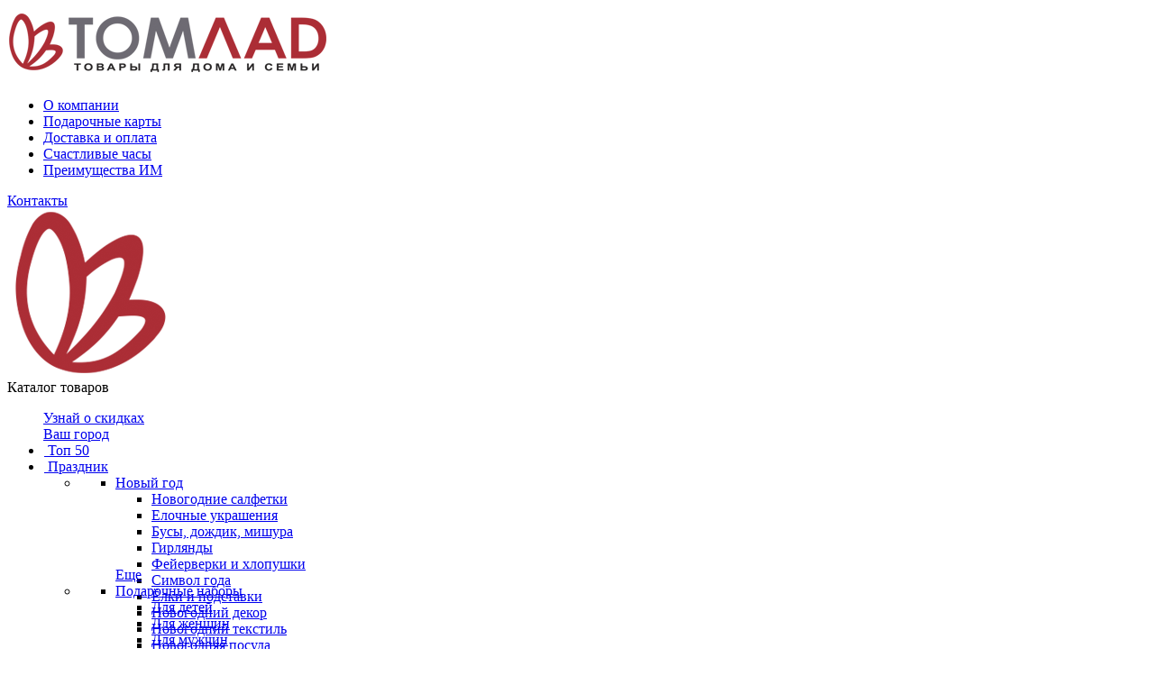

--- FILE ---
content_type: text/html; charset=utf-8
request_url: https://tomlad.ru/tekstil/dlya-kuhni/polotence-kuhonnoe/
body_size: 41748
content:

<!DOCTYPE html>
<html 
 lang="ru" dir="ltr">
<head>
<title>Кухонные полотенца в Томске – tomlad.ru</title>
<meta name="cmsmagazine" content="895b73496fde88f9b6b78ec628663194" />

<base href="https://tomlad.ru/" />
<meta http-equiv="Content-Type" content="text/html; charset=utf-8" data-ca-mode="ultimate" />
<meta name="viewport" content="initial-scale=1.0, width=device-width" />
<meta name="description" content="Широкий выбор кухонных полотенец в Томске на сайте tomlad.ru. У нас вы найдете разнообразные кухонные полотенца различных размеров, цветов и дизайнов. Качественные и стильные полотенца для кухни по доступным ценам с доставкой по Томску." />


    <meta name="keywords" content="купить кухонное полотенце Томск ,кухонные полотенца, текстиль для кухни, полотенца Томск, кухонные аксессуары, кухонные принадлежности, кухонные полотенца купить, Томск" />


<meta name="format-detection" content="telephone=no">


            <link rel="canonical" href="https://tomlad.ru/tekstil/dlya-kuhni/polotence-kuhonnoe/" />
            



<link rel="stylesheet" href="https://app2-optima.userstory.ru/widget/0.8.2/css/main.min.css">
<meta property="og:type" content="website" />
<meta property="og:locale" content="ru_RU" />
<meta property="og:title" content="Кухонные полотенца в Томске – tomlad.ru" />
<meta property="og:description" content="Широкий выбор кухонных полотенец в Томске на сайте tomlad.ru. У нас вы найдете разнообразные кухонные полотенца различных размеров, цветов и дизайнов. Качественные и стильные полотенца для кухни по доступным ценам с доставкой по Томску." />
<meta property="og:url" content="https://tomlad.ru/tekstil/dlya-kuhni/polotence-kuhonnoe/" />
     	<meta property="og:image" content=" https://tomlad.ru/images/logos/1/logo_new.png"/>


<meta name="yandex-verification" content="d5718f80ef92faac" />
<!--<script src="//code.jivo.ru/widget/hgJfuEiPOz" async></script>-->
<meta name="google-site-verification" content="TFCAJ2nN_b-wHQ7fwNS_Sn56UKkArRWqMDSaQxUFUO0" />
<script src="https://cdnjs.cloudflare.com/ajax/libs/Swiper/4.0.7/js/swiper.min.js"></script>
<script src="https://ajax.googleapis.com/ajax/libs/jquery/3.3.1/jquery.min.js"></script>
<script id="ISDEKscript" type="text/javascript" src="https://tomlad.ru/widget/widjet.js" charset="utf-8"></script>
<meta name="yandex-verification" content="3d33b0296a3af9fa" />
<meta name="yandex-verification" content="61abfabbef6ee267" />
<meta name="google-site-verification" content="ra_35RWyuABSpXNB-IdW9JVtZkosODYcEudHVKX6BDE" />


    <link href="https://tomlad.ru/images/logos/1/favicon_big.png" rel="shortcut icon" type="image/png" />


<link type="text/css" rel="stylesheet" href="https://tomlad.ru/var/cache/misc/assets/design/themes/abt__unitheme2/css/standalone.1695182fda5efde17949959bb9ad0c6a1747971192.css" />

<meta name="facebook-domain-verification" content="wckwa8aeuz656lryrler3zecjyyqp6" />
<!-- Facebook Pixel Code -->
<!-- End Facebook Pixel Code -->

<!-- VK Pixel Code -->

    <!-- Inline script moved to the bottom of the page --><noscript><img src="https://vk.com/rtrg?p=VK-RTRG-837329-euL2X" style="position:fixed; left:-999px;" alt=""/></noscript>

<!-- End VK Pixel Code -->

</head>

<body>
    
        
        <div class="ty-tygh   bp-tygh-container" id="tygh_container">

        <div id="ajax_overlay" class="ty-ajax-overlay"></div>
<div id="ajax_loading_box" class="ty-ajax-loading-box"></div>

        <div class="cm-notification-container notification-container">
</div>

        <div class="ty-helper-container " id="tygh_main_container">
            
                 
                
<header class="tygh-header clearfix">
        <div class="container-fluid  header-grid  advanced-header">
                                            
                <div class="container-fluid-row">
<div class="row-fluid ">        <div class="span16 lnk-menu-logo " >
                    <div class="row-fluid ">        <div class="span4 top-logo-grid " >
                    <div class="top-logo ">
                <div class="ty-logo-container">
    
            <a href="https://tomlad.ru/" title="Томлад">
        
    
<img class="ty-pict  ty-logo-container__image cm-image" id="det_img_108879514"  src="https://tomlad.ru/images/logos/1/logo_new.png"  width="357" height="80" alt="Томлад" title="Томлад"/>


    
            </a>
    </div>

                    </div>
            </div>


                                        
            
        <div class="span8 top-header-menu lnk-top-menu-sec " >
                    <div class="lnk-top-centr lnk-top-centr-2 ">
                
    

        <div class="ty-text-links-wrapper">
        <span id="sw_text_links_834" class="ty-text-links-btn cm-combination visible-phone">
            <i class="ty-icon-short-list"></i>
            <i class="ty-icon-down-micro ty-text-links-btn__arrow"></i>
        </span>
    
        <ul id="text_links_834" class="ty-text-links cm-popup-box ty-text-links_show_inline">
                            <li class="ty-text-links__item ty-level-0">
                    <a class="ty-text-links__a" href="/o-kompanii/">О компании</a> 
                                    </li>
                            <li class="ty-text-links__item ty-level-0">
                    <a class="ty-text-links__a" href="/podarochnye-karrty">Подарочные карты</a> 
                                    </li>
                            <li class="ty-text-links__item ty-level-0">
                    <a class="ty-text-links__a" href="/dostavka-i-oplata">Доставка и оплата</a> 
                                    </li>
                            <li class="ty-text-links__item ty-level-0 chasi">
                    <a class="ty-text-links__a" href="/schastlivie-chasi">Счастливые часы</a> 
                                    </li>
                            <li class="ty-text-links__item ty-level-0 vygodno">
                    <a class="ty-text-links__a" href="/onlayn-vygodno-i-udobno">Преимущества ИМ</a> 
                                    </li>
                    </ul>

        </div>
    
                    </div>
            </div>


                                        
            
        <div class="span4 lnk-phone-block lnk-top-menu-sec " >
                    <div class="top-buttons-grid hidden-phone lnk-phone-block-0 lnk-phone-block-1 ">
                
        <div class="ut2-compared-products" id="abt__ut2_compared_products">
        <a class="cm-tooltip ty-compare__a " href="https://tomlad.ru/compare/" rel="nofollow" title="Просмотреть Список сравнения"><i class="ut2-icon-baseline-equalizer"></i></a>
        <!--abt__ut2_compared_products--></div>

        <div class="ut2-wishlist-count" id="abt__ut2_wishlist_count">
        <a class="cm-tooltip ty-wishlist__a " href="https://tomlad.ru/wishlist/" rel="nofollow" title="Просмотреть список отложенных товаров"><i class="ut2-icon-baseline-favorite-border"></i></a>
        <!--abt__ut2_wishlist_count--></div>

                    </div><div class="top-phones-grid lnk-phone-block-0 lnk-phone-block-2 ">
                <div class="ut2-pn">
	<div class="ut2-pn__items">
		<a href="/kontakty">Контакты</a>
	</div>
</div>


                    </div>
            </div>
</div>
            </div>
</div>
    </div>
                                        
                                        
                <div class="container-fluid-row">
<div class="row-fluid ">        <div class="span16 top-menu-grid " >
                    <div class="row-fluid ">        <div class="span12 top-left-grid " >
                    <div class="row-fluid ">        <div class="span3 favicon-menu-fixed " >
                    <div class="ty-wysiwyg-content"  data-ca-live-editor-object-id="0" data-ca-live-editor-object-type=""><div class="favicon-menu-fixed-header">
	<a href="/">
		<img src="/images/logos/1/favicon_big.png" alt="Интернет-магазин Томлад" title="Интернет-магазин Томлад">
	</a>
</div></div>
            </div>


                                        
            
        <div class="span5 menu-grid " >
                    <div class="ty-dropdown-box  top-menu-grid-vetrtical">
        <div id="sw_dropdown_627" class="ty-dropdown-box__title cm-combination ">
            
                            <a>Каталог товаров</a>
                        

        </div>
        <div id="dropdown_627" class="cm-popup-box ty-dropdown-box__content hidden">
            

<div class="ut2-menu__inbox"><ul class="ty-menu__items cm-responsive-menu" style="min-height: 78px"><div class="lnk-ty-menu__items lnk-ty-menu__items-sale"><div class="lnk-ty-menu__item"><div class="lnk-ty-menu__item-sale-a"><a href="/promotions" onclick="ym(66322258,'reachGoal','mobmtnu-mob-priv-1'); return true;"><i></i><span>Узнай о скидках</span></a></div></div></div><!--<div class="lnk-ty-menu__items"><div class="lnk-ty-menu__item"><div class="lnk-menu-item lnk-menu-item-1"><div class="lnk-menu-item-block"><a href="/onlayn-vygodno-i-udobno#block1" onclick="ym(66322258,'reachGoal','mobmtnu-mob-priv-1'); return true;"><picture><source srcset="/images/companies/1/pages/page/onlajn-vygodno/1/pay7-130.webp" type="image/webp"><img src="/images/companies/1/pages/page/onlajn-vygodno/1/pay7-130.png" alt="Только онлайн скидка 10 %" /></picture></a></div></div><div class="lnk-menu-item lnk-menu-item-2"><div class="lnk-menu-item-block"><a href="/onlayn-vygodno-i-udobno#block3" onclick="ym(66322258,'reachGoal','mobmtnu-mob-priv-3'); return true;"><picture><source srcset="/images/companies/1/pages/page/onlajn-vygodno/3/delivery1-130.webp" type="image/webp"><img src="/images/companies/1/pages/page/onlajn-vygodno/3/delivery1-130.png" alt="Бесплатная доставка от 3000" /></picture></a></div></div><div class="lnk-menu-item lnk-menu-item-3"><div class="lnk-menu-item-block"><a href="/onlayn-vygodno-i-udobno#block4" onclick="ym(66322258,'reachGoal','mobmtnu-mob-priv-4'); return true;"><picture><source srcset="/images/companies/1/pages/page/onlajn-vygodno/4/delivery-130.webp" type="image/webp"><img src="/images/companies/1/pages/page/onlajn-vygodno/4/delivery-130.png" alt="Доставка заказа интернет-магазина Томлад на следующий день" /></picture></a></div></div><div class="lnk-menu-item lnk-menu-item-4"><div class="lnk-menu-item-block"><a href="/onlayn-vygodno-i-udobno#block5" onclick="ym(66322258,'reachGoal','mobmtnu-mob-priv-5'); return true;"><picture><source srcset="/images/companies/1/pages/page/onlajn-vygodno/5/transfer-130.webp" type="image/webp"><img src="/images/companies/1/pages/page/onlajn-vygodno/5/transfer-130.png" alt="Переместим заказ в удобный магазин Томлад" /></picture></a></div></div><div class="lnk-menu-item lnk-menu-item-5"><div class="lnk-menu-item-block"><a href="/onlayn-vygodno-i-udobno#block6" onclick="ym(66322258,'reachGoal','mobmtnu-mob-priv-6'); return true;"><picture><source srcset="/images/companies/1/pages/page/onlajn-vygodno/6/cashbox6-1-130.webp" type="image/webp"><img src="/images/companies/1/pages/page/onlajn-vygodno/6/cashbox6-1-130.png" alt="Получение заказа интернет-магазина Томлад без очереди" /></picture></a></div></div></div><div class="lnk-ty-menu__item"><div class="lnk-ty-menu__item-info width-up"><span>Узнайте подробнее о преимуществах интернет-магазина</span></div><div class="lnk-ty-menu__item-info width-380"><span>Узнайте подробнее о преимуществах ИМ</span></div></div></div>--><div class="lnk-geo-block"><div class="lnk-geo"><div class="ty-geo-maps__geolocation"data-ca-geo-map-location-is-location-detected="false"data-ca-geo-map-location-element="location_block"id="geo_maps_location_block_627">
                        

    
    

    <a id="opener_geo_maps_location_dialog_627"
        class="cm-dialog-opener cm-dialog-auto-size ty-geo-maps__geolocation__opener"
        href="https://tomlad.ru/index.php?dispatch=geo_maps.customer_geolocation"         data-ca-target-id="content_geo_maps_location_dialog_627"
                data-ca-dialog-title="Каталог товаров"        
        rel="nofollow"
    >
        <i class="ty-icon-location-arrow"></i>        <span class="ty-geo-maps__geolocation__opener-text"><span data-ca-geo-map-location-element="location" class="ty-geo-maps__geolocation__location">Ваш город</span>
                        </span>
            </a>


<div class="hidden" id="content_geo_maps_location_dialog_627" title="Выберите ваш город">
    
</div>

                    <!--geo_maps_location_block_627--></div>
                            </div>
        </div>

                                                        
            <li class="ty-menu__item ty-menu__item-nodrop first-lvl">
                
                <a href="/top-100/" class="ty-menu__item-link a-first-lvl">
                    <div class="menu-lvl-ctn ">
                                                    
    
<img class="ty-pict  ut2-mwi-icon lazyOwl cm-image"   src="[data-uri]" data-src="https://tomlad.ru/images/abt__ut2/menu-with-icon/552/1234.jpg"  alt="" title=""/>


                                                <span>
                        <bdi>Топ 50</bdi>
                                                                        </span>
                                            </div>
                </a>
                            </li>
                                                        
            <li class="ty-menu__item cm-menu-item-responsive first-lvl">
                                    <a class="ty-menu__item-toggle ty-menu__menu-btn visible-phone cm-responsive-menu-toggle">
	                    <i class="ut2-icon-outline-expand_more"></i>
	                </a>
                
                <a href="https://tomlad.ru/prazdnik/" class="ty-menu__item-link a-first-lvl">
                    <div class="menu-lvl-ctn ">
                                                    
    
<img class="ty-pict  ut2-mwi-icon lazyOwl cm-image"   src="[data-uri]" data-src="https://tomlad.ru/images/abt__ut2/menu-with-icon/150/ик-66.png"  alt="" title=""/>


                                                <span>
                        <bdi>Праздник</bdi>
                                                                        </span>
                        <i class="icon-right-dir ut2-icon-outline-arrow_forward"></i>                    </div>
                </a>
                                    
                                                                <div class="ty-menu__submenu" id="topmenu_112_2959732127"><div class="ty-menu__submenu-items cm-responsive-menu-submenu dropdown-column-item  with-icon-items clearfix" style="min-height: 78px"><ul><li class="ty-menu__submenu-col"><ul><li class="ut2-submenu-col second-lvl"><div class="ty-menu__submenu-item-header "><a href="https://tomlad.ru/prazdnik/novyy-god/" class="ty-menu__submenu-link"><bdi>Новый год</bdi></a></div><a class="ty-menu__item-toggle visible-phone cm-responsive-menu-toggle"><i class="ut2-icon-outline-expand_more"></i></a><div class="ty-menu__submenu " ><ul class="ty-menu__submenu-list hiddenCol cm-responsive-menu-submenu" style="height: 84px;"><li class="ty-menu__submenu-item"><a href="https://tomlad.ru/prazdnik/novyy-god/novogodnie-salfetki/" class="ty-menu__submenu-link"><bdi>Новогодние салфетки</bdi></a></li><li class="ty-menu__submenu-item"><a href="/prazdnik/novyy-god/elochnye-ukrasheniya/" class="ty-menu__submenu-link"><bdi>Елочные украшения</bdi></a></li><li class="ty-menu__submenu-item"><a href="/prazdnik/novyy-god/busy-dozhdik-mishura/" class="ty-menu__submenu-link"><bdi>Бусы, дождик, мишура</bdi></a></li><li class="ty-menu__submenu-item"><a href="https://tomlad.ru/prazdnik/novyy-god/girlyandy/" class="ty-menu__submenu-link"><bdi>Гирлянды</bdi></a></li><li class="ty-menu__submenu-item"><a href="https://tomlad.ru/prazdnik/novyy-god/feyerverki-i-hlopushki/" class="ty-menu__submenu-link"><bdi>Фейерверки и хлопушки</bdi></a></li><li class="ty-menu__submenu-item"><a href="https://tomlad.ru/prazdnik/novyy-god/simvol-goda/" class="ty-menu__submenu-link"><bdi>Символ года</bdi></a></li><li class="ty-menu__submenu-item"><a href="https://tomlad.ru/prazdnik/novyy-god/elki-i-podstavki/" class="ty-menu__submenu-link"><bdi>Ёлки и подставки</bdi></a></li><li class="ty-menu__submenu-item"><a href="https://tomlad.ru/prazdnik/novyy-god/novogodniy-dekor/" class="ty-menu__submenu-link"><bdi>Новогодний декор</bdi></a></li><li class="ty-menu__submenu-item"><a href="https://tomlad.ru/prazdnik/novyy-god/novogodniy-tekstil/" class="ty-menu__submenu-link"><bdi>Новогодний текстиль</bdi></a></li><li class="ty-menu__submenu-item"><a href="https://tomlad.ru/prazdnik/novyy-god/novogodnyaya-posuda/" class="ty-menu__submenu-link"><bdi>Новогодняя посуда</bdi></a></li><li class="ty-menu__submenu-item"><a href="https://tomlad.ru/prazdnik/novyy-god/maskaradnye-kostyumy-aksessuary/" class="ty-menu__submenu-link"><bdi>Маскарадные костюмы, аксессуары</bdi></a></li><li class="ty-menu__submenu-item"><a href="https://tomlad.ru/prazdnik/novyy-god/novogodnie-podarochnye-nabory/" class="ty-menu__submenu-link"><bdi>Новогодние подарочные наборы</bdi></a></li><li class="ty-menu__submenu-item"><a href="https://tomlad.ru/prazdnik/novyy-god/podarochnye-pakety-i-bumaga/" class="ty-menu__submenu-link"><bdi>Подарочные пакеты и бумага</bdi></a></li>
</ul><a href="javascript:void(0);" onMouseOver="$(this).prev().addClass('view');$(this).addClass('hidden');" class="ut2-more"><span>Еще</span></a></div></li></ul></li><li class="ty-menu__submenu-col"><ul><li class="ut2-submenu-col second-lvl"><div class="ty-menu__submenu-item-header "><a href="https://tomlad.ru/prazdnik/podarki/podarochnye-nabory/" class="ty-menu__submenu-link"><bdi>Подарочные наборы</bdi></a></div><a class="ty-menu__item-toggle visible-phone cm-responsive-menu-toggle"><i class="ut2-icon-outline-expand_more"></i></a><div class="ty-menu__submenu " ><ul class="ty-menu__submenu-list cm-responsive-menu-submenu" ><li class="ty-menu__submenu-item"><a href="https://tomlad.ru/prazdnik/podarki/podarochnye-nabory/dlya-detey/" class="ty-menu__submenu-link"><bdi>Для детей</bdi></a></li><li class="ty-menu__submenu-item"><a href="https://tomlad.ru/prazdnik/podarki/podarochnye-nabory/dlya-zhenschin/" class="ty-menu__submenu-link"><bdi>Для женщин</bdi></a></li><li class="ty-menu__submenu-item"><a href="https://tomlad.ru/prazdnik/podarki/podarochnye-nabory/dlya-muzhchin/" class="ty-menu__submenu-link"><bdi>Для мужчин</bdi></a></li>
</ul></div></li></ul></li><li class="ty-menu__submenu-col"><ul><li class="ut2-submenu-col second-lvl"><div class="ty-menu__submenu-item-header "><a href="https://shop.tomlad.ru/prazdnik/prazdnichnyy-dekor/" class="ty-menu__submenu-link"><bdi>Праздничный декор</bdi></a></div><a class="ty-menu__item-toggle visible-phone cm-responsive-menu-toggle"><i class="ut2-icon-outline-expand_more"></i></a><div class="ty-menu__submenu " ><ul class="ty-menu__submenu-list cm-responsive-menu-submenu" ><li class="ty-menu__submenu-item"><a href="https://tomlad.ru/prazdnik/prazdnichnyy-dekor/vozdushnye-shary/" class="ty-menu__submenu-link"><bdi>Воздушные шары</bdi></a></li><li class="ty-menu__submenu-item"><a href="https://tomlad.ru/prazdnik/prazdnichnyy-dekor/podarochnye-pakety-i-bumaga/" class="ty-menu__submenu-link"><bdi>Подарочные пакеты и бумага</bdi></a></li><li class="ty-menu__submenu-item"><a href="https://tomlad.ru/prazdnik/prazdnichnyy-dekor/aksessuary/" class="ty-menu__submenu-link"><bdi>Аксессуары</bdi></a></li>
</ul></div></li></ul></li></ul></div>
</div>                    
                                                </li>
                                                        
            <li class="ty-menu__item cm-menu-item-responsive first-lvl">
                                    <a class="ty-menu__item-toggle ty-menu__menu-btn visible-phone cm-responsive-menu-toggle">
	                    <i class="ut2-icon-outline-expand_more"></i>
	                </a>
                
                <a href="https://tomlad.ru/dacha-i-sad/" class="ty-menu__item-link a-first-lvl">
                    <div class="menu-lvl-ctn ">
                                                    
    
<img class="ty-pict  ut2-mwi-icon lazyOwl cm-image"   src="[data-uri]" data-src="https://tomlad.ru/images/abt__ut2/menu-with-icon/150/ик-75.png"  alt="" title=""/>


                                                <span>
                        <bdi>Дача и сад</bdi>
                                                                        </span>
                        <i class="icon-right-dir ut2-icon-outline-arrow_forward"></i>                    </div>
                </a>
                                    
                                                                <div class="ty-menu__submenu" id="topmenu_112_3150770614"><ul class="ty-menu__submenu-items ty-menu__submenu-items-simple  cm-responsive-menu-submenu" style="min-height: 78px"><li class="ty-menu__submenu-item"><a class="ty-menu__submenu-link " href="https://tomlad.ru/dacha-i-sad/sadovaya-mebel/"><bdi>Садовая мебель</bdi></a></li><li class="ty-menu__submenu-item"><a class="ty-menu__submenu-link " href="https://tomlad.ru/dacha-i-sad/gazon/"><bdi>Газон</bdi></a></li><li class="ty-menu__submenu-item"><a class="ty-menu__submenu-link " href="https://tomlad.ru/dacha-i-sad/grunty/"><bdi>Грунты</bdi></a></li><li class="ty-menu__submenu-item"><a class="ty-menu__submenu-link " href="https://tomlad.ru/dacha-i-sad/dlya-tualetov-i-vygrebnyh-yam/"><bdi>Для туалетов и выгребных ям</bdi></a></li><li class="ty-menu__submenu-item"><a class="ty-menu__submenu-link " href="https://tomlad.ru/dacha-i-sad/dlya-uborki-urozhaya/"><bdi>Для уборки урожая</bdi></a></li><li class="ty-menu__submenu-item"><a class="ty-menu__submenu-link " href="https://tomlad.ru/dacha-i-sad/emkosti-dlya-rasteniy/"><bdi>Ёмкости для растений</bdi></a></li><li class="ty-menu__submenu-item"><a class="ty-menu__submenu-link " href="https://tomlad.ru/dacha-i-sad/parniki-i-teplicy/"><bdi>Парники и теплицы</bdi></a></li><li class="ty-menu__submenu-item"><a class="ty-menu__submenu-link " href="https://tomlad.ru/dacha-i-sad/ukryvnoy-material/"><bdi>Плёнка, сетка, укрывной материал</bdi></a></li><li class="ty-menu__submenu-item"><a class="ty-menu__submenu-link " href="https://tomlad.ru/dacha-i-sad/podderzhki-dlya-rasteniy/"><bdi>Поддержки для растений</bdi></a></li><li class="ty-menu__submenu-item"><a class="ty-menu__submenu-link " href="https://tomlad.ru/dacha-i-sad/sadovaya-tehnika/"><bdi>Садовая техника</bdi></a></li><li class="ty-menu__submenu-item"><a class="ty-menu__submenu-link " href="https://tomlad.ru/dacha-i-sad/sadovaya-himiya/"><bdi>Садовая химия</bdi></a></li><li class="ty-menu__submenu-item"><a class="ty-menu__submenu-link " href="https://tomlad.ru/dacha-i-sad/sadovoe-osveschenie/"><bdi>Садовое освещение</bdi></a></li><li class="ty-menu__submenu-item ty-menu__submenu-alt-link"><a href="https://tomlad.ru/dacha-i-sad/" class="ty-menu__submenu-alt-link">Больше <i class="text-arrow">&rarr;</i></a></li>
</ul></div>                    
                                                </li>
                                                        
            <li class="ty-menu__item cm-menu-item-responsive first-lvl">
                                    <a class="ty-menu__item-toggle ty-menu__menu-btn visible-phone cm-responsive-menu-toggle">
	                    <i class="ut2-icon-outline-expand_more"></i>
	                </a>
                
                <a href="/sport-i-otdyh/" class="ty-menu__item-link a-first-lvl">
                    <div class="menu-lvl-ctn ">
                                                    
    
<img class="ty-pict  ut2-mwi-icon lazyOwl cm-image"   src="[data-uri]" data-src="https://tomlad.ru/images/abt__ut2/menu-with-icon/150/ик-62.png"  alt="" title=""/>


                                                <span>
                        <bdi>Туризм и отдых</bdi>
                                                                        </span>
                        <i class="icon-right-dir ut2-icon-outline-arrow_forward"></i>                    </div>
                </a>
                                    
                                                                <div class="ty-menu__submenu" id="topmenu_112_4280449827"><ul class="ty-menu__submenu-items ty-menu__submenu-items-simple  cm-responsive-menu-submenu" style="min-height: 78px"><li class="ty-menu__submenu-item"><a class="ty-menu__submenu-link " href="https://tomlad.ru/sport-i-otdyh/kempingovaya-mebel/"><bdi>Кемпинговая мебель</bdi></a></li><li class="ty-menu__submenu-item"><a class="ty-menu__submenu-link " href="https://tomlad.ru/sport-i-otdyh/turizm-i-priroda/gaz-i-gorelki/"><bdi>Газ и горелки</bdi></a></li><li class="ty-menu__submenu-item"><a class="ty-menu__submenu-link " href="https://tomlad.ru/sport-i-otdyh/piknik-i-otdyh/mangaly-reshetki-i-shampury/"><bdi>Мангалы, решетки и шампуры</bdi></a></li><li class="ty-menu__submenu-item"><a class="ty-menu__submenu-link " href="https://tomlad.ru/sport-i-otdyh/turizm-i-priroda/matrasy-cpalniki-i-kovriki/"><bdi>Матрасы, cпальники и коврики</bdi></a></li><li class="ty-menu__submenu-item"><a class="ty-menu__submenu-link " href="https://tomlad.ru/sport-i-otdyh/piknik-i-otdyh/posuda-dlya-piknika-i-turizma/"><bdi>Посуда для пикника и туризма</bdi></a></li><li class="ty-menu__submenu-item"><a class="ty-menu__submenu-link " href="https://tomlad.ru/sport-i-otdyh/piknik-i-otdyh/termosumki-i-aksessuary/"><bdi>Термосумки и аксессуары</bdi></a></li><li class="ty-menu__submenu-item"><a class="ty-menu__submenu-link " href="https://tomlad.ru/sport-i-otdyh/turizm-i-priroda/termosy-i-termokruzhki/"><bdi>Термосы и термокружки</bdi></a></li><li class="ty-menu__submenu-item"><a class="ty-menu__submenu-link " href="https://tomlad.ru/sport-i-otdyh/turizm-i-priroda/turisticheskie-aksessuary/"><bdi>Туристические аксессуары</bdi></a></li><li class="ty-menu__submenu-item"><a class="ty-menu__submenu-link " href="https://tomlad.ru/sport-i-otdyh/piknik-i-otdyh/ugol-schepa-i-rozzhig/"><bdi>Уголь, щёпа и розжиг</bdi></a></li><li class="ty-menu__submenu-item"><a class="ty-menu__submenu-link " href="https://tomlad.ru/sport-i-otdyh/turizm-i-priroda/palatki-i-tenty/"><bdi>Палатки и тенты</bdi></a></li>
</ul></div>                    
                                                </li>
                                                        
            <li class="ty-menu__item cm-menu-item-responsive first-lvl">
                                    <a class="ty-menu__item-toggle ty-menu__menu-btn visible-phone cm-responsive-menu-toggle">
	                    <i class="ut2-icon-outline-expand_more"></i>
	                </a>
                
                <a href="https://tomlad.ru/sport-i-otdyh/letniy-sezon/" class="ty-menu__item-link a-first-lvl">
                    <div class="menu-lvl-ctn ">
                                                    
    
<img class="ty-pict  ut2-mwi-icon lazyOwl cm-image"   src="[data-uri]" data-src="https://tomlad.ru/images/abt__ut2/menu-with-icon/397/3.jpg"  alt="" title=""/>


                                                <span>
                        <bdi>Летний сезон</bdi>
                                                                        </span>
                        <i class="icon-right-dir ut2-icon-outline-arrow_forward"></i>                    </div>
                </a>
                                    
                                                                <div class="ty-menu__submenu" id="topmenu_112_1405511026"><ul class="ty-menu__submenu-items ty-menu__submenu-items-simple  cm-responsive-menu-submenu" style="min-height: 78px"><li class="ty-menu__submenu-item"><a class="ty-menu__submenu-link " href="https://tomlad.ru/sport-i-otdyh/letniy-sezon/basseyny-i-aksessuary-k-nim/"><bdi>Бассейны и аксессуары к ним</bdi></a></li><li class="ty-menu__submenu-item"><a class="ty-menu__submenu-link " href="https://tomlad.ru/sport-i-otdyh/letniy-sezon/plavanie/"><bdi>Плавание</bdi></a></li><li class="ty-menu__submenu-item"><a class="ty-menu__submenu-link " href="https://tomlad.ru/sport-i-otdyh/letniy-sezon/plyazh/"><bdi>Пляж</bdi></a></li><li class="ty-menu__submenu-item"><a class="ty-menu__submenu-link " href="https://tomlad.ru/sport-i-otdyh/letniy-sezon/samokaty-skeyty-i-roliki/"><bdi>Самокаты, скейты и ролики</bdi></a></li>
</ul></div>                    
                                                </li>
                                                        
            <li class="ty-menu__item cm-menu-item-responsive first-lvl">
                                    <a class="ty-menu__item-toggle ty-menu__menu-btn visible-phone cm-responsive-menu-toggle">
	                    <i class="ut2-icon-outline-expand_more"></i>
	                </a>
                
                <a href="https://tomlad.ru/dlya-stirki/" class="ty-menu__item-link a-first-lvl">
                    <div class="menu-lvl-ctn ">
                                                    
    
<img class="ty-pict  ut2-mwi-icon lazyOwl cm-image"   src="[data-uri]" data-src="https://tomlad.ru/images/abt__ut2/menu-with-icon/150/ик-63_keem-hz.png"  alt="" title=""/>


                                                <span>
                        <bdi>Для стирки</bdi>
                                                                        </span>
                        <i class="icon-right-dir ut2-icon-outline-arrow_forward"></i>                    </div>
                </a>
                                    
                                                                <div class="ty-menu__submenu" id="topmenu_112_1449658665"><ul class="ty-menu__submenu-items ty-menu__submenu-items-simple  cm-responsive-menu-submenu" style="min-height: 78px"><li class="ty-menu__submenu-item"><a class="ty-menu__submenu-link " href="https://tomlad.ru/dlya-stirki/geli/"><bdi>Гели для стирки</bdi></a></li><li class="ty-menu__submenu-item"><a class="ty-menu__submenu-link " href="https://tomlad.ru/dlya-stirki/poroshok/"><bdi>Порошок</bdi></a></li><li class="ty-menu__submenu-item"><a class="ty-menu__submenu-link " href="https://tomlad.ru/dlya-stirki/dlya-detskih-veschey/"><bdi>Для детских вещей</bdi></a></li><li class="ty-menu__submenu-item"><a class="ty-menu__submenu-link " href="https://tomlad.ru/dlya-stirki/pyatnovyvoditel/"><bdi>Пятновыводитель</bdi></a></li><li class="ty-menu__submenu-item"><a class="ty-menu__submenu-link " href="https://tomlad.ru/dlya-stirki/kondicioner-dlya-belya/"><bdi>Кондиционер для белья</bdi></a></li><li class="ty-menu__submenu-item"><a class="ty-menu__submenu-link " href="https://tomlad.ru/dlya-stirki/kapsuly-dlya-stirki/"><bdi>Капсулы для стирки</bdi></a></li><li class="ty-menu__submenu-item"><a class="ty-menu__submenu-link " href="https://tomlad.ru/dlya-stirki/otbelivatel/"><bdi>Отбеливатель</bdi></a></li><li class="ty-menu__submenu-item"><a class="ty-menu__submenu-link " href="https://tomlad.ru/dlya-stirki/dlya-smyagcheniya-vody/"><bdi>Для смягчения воды</bdi></a></li>
</ul></div>                    
                                                </li>
                                                        
            <li class="ty-menu__item cm-menu-item-responsive first-lvl">
                                    <a class="ty-menu__item-toggle ty-menu__menu-btn visible-phone cm-responsive-menu-toggle">
	                    <i class="ut2-icon-outline-expand_more"></i>
	                </a>
                
                <a href="https://tomlad.ru/dlya-uborki/" class="ty-menu__item-link a-first-lvl">
                    <div class="menu-lvl-ctn ">
                                                    
    
<img class="ty-pict  ut2-mwi-icon lazyOwl cm-image"   src="[data-uri]" data-src="https://tomlad.ru/images/abt__ut2/menu-with-icon/150/ик-73_oxu4-qx.png"  alt="" title=""/>


                                                <span>
                        <bdi>Для уборки</bdi>
                                                                        </span>
                        <i class="icon-right-dir ut2-icon-outline-arrow_forward"></i>                    </div>
                </a>
                                    
                                                                <div class="ty-menu__submenu" id="topmenu_112_2603289143"><div class="ty-menu__submenu-items cm-responsive-menu-submenu dropdown-column-item  with-icon-items clearfix" style="min-height: 78px"><ul><li class="ty-menu__submenu-col"><ul><li class="ut2-submenu-col second-lvl"><div class="ty-menu__submenu-item-header "><a href="https://tomlad.ru/dlya-uborki/dlya-mytya-posudy/" class="ty-menu__submenu-link"><bdi>Для мытья посуды</bdi></a></div><a class="ty-menu__item-toggle visible-phone cm-responsive-menu-toggle"><i class="ut2-icon-outline-expand_more"></i></a><div class="ty-menu__submenu " ><ul class="ty-menu__submenu-list cm-responsive-menu-submenu" ><li class="ty-menu__submenu-item"><a href="https://tomlad.ru/dlya-uborki/dlya-mytya-posudy/zhidkosti-i-geli/" class="ty-menu__submenu-link"><bdi>Жидкости и гели</bdi></a></li><li class="ty-menu__submenu-item"><a href="https://tomlad.ru/dlya-uborki/dlya-mytya-posudy/dlya-posudomoechnyh-mashin/" class="ty-menu__submenu-link"><bdi>Для посудомоечных машин</bdi></a></li><li class="ty-menu__submenu-item"><a href="https://tomlad.ru/dlya-uborki/dlya-mytya-posudy/dlya-detskoy-posudy/" class="ty-menu__submenu-link"><bdi>Для детской посуды</bdi></a></li>
</ul></div></li><li class="ut2-submenu-col second-lvl"><div class="ty-menu__submenu-item-header "><a href="https://tomlad.ru/dlya-uborki/dlya-vannoy-i-tualeta/" class="ty-menu__submenu-link"><bdi>Для ванной и туалета</bdi></a></div><a class="ty-menu__item-toggle visible-phone cm-responsive-menu-toggle"><i class="ut2-icon-outline-expand_more"></i></a><div class="ty-menu__submenu " ><ul class="ty-menu__submenu-list cm-responsive-menu-submenu" ><li class="ty-menu__submenu-item"><a href="https://tomlad.ru/dlya-uborki/dlya-vannoy-i-tualeta/sredstva-dlya-santehniki-i-kafelya/" class="ty-menu__submenu-link"><bdi>Средства для сантехники и кафеля</bdi></a></li><li class="ty-menu__submenu-item"><a href="https://tomlad.ru/dlya-uborki/dlya-vannoy-i-tualeta/chistyaschie-sredstva-dlya-unitazov/" class="ty-menu__submenu-link"><bdi>Чистящие средства для унитазов</bdi></a></li><li class="ty-menu__submenu-item"><a href="https://tomlad.ru/dlya-uborki/dlya-vannoy-i-tualeta/bloki-i-shariki/" class="ty-menu__submenu-link"><bdi>Блоки и шарики</bdi></a></li>
</ul></div></li><li class="ut2-submenu-col second-lvl"><div class="ty-menu__submenu-item-header "><a href="https://tomlad.ru/dlya-uborki/dlya-kuhni/" class="ty-menu__submenu-link no-items"><bdi>Для кухни</bdi></a></div></li></ul></li><li class="ty-menu__submenu-col"><ul><li class="ut2-submenu-col second-lvl"><div class="ty-menu__submenu-item-header "><a href="https://tomlad.ru/dlya-uborki/dlya-pola/" class="ty-menu__submenu-link no-items"><bdi>Для пола</bdi></a></div></li><li class="ut2-submenu-col second-lvl"><div class="ty-menu__submenu-item-header "><a href="https://tomlad.ru/dlya-uborki/dlya-stekol/" class="ty-menu__submenu-link no-items"><bdi>Для стёкол</bdi></a></div></li><li class="ut2-submenu-col second-lvl"><div class="ty-menu__submenu-item-header "><a href="https://tomlad.ru/dlya-uborki/universalnye-sredstva/" class="ty-menu__submenu-link no-items"><bdi>Универсальные средства</bdi></a></div></li></ul></li><li class="ty-menu__submenu-col"><ul><li class="ut2-submenu-col second-lvl"><div class="ty-menu__submenu-item-header "><a href="https://tomlad.ru/dlya-uborki/inventar-dlya-uborki/" class="ty-menu__submenu-link"><bdi>Инвентарь для уборки</bdi></a></div><a class="ty-menu__item-toggle visible-phone cm-responsive-menu-toggle"><i class="ut2-icon-outline-expand_more"></i></a><div class="ty-menu__submenu " ><ul class="ty-menu__submenu-list hiddenCol cm-responsive-menu-submenu" style="height: 84px;"><li class="ty-menu__submenu-item"><a href="https://tomlad.ru/dlya-uborki/inventar-dlya-uborki/shvabry-i-nasadki/" class="ty-menu__submenu-link"><bdi>Швабры и насадки</bdi></a></li><li class="ty-menu__submenu-item"><a href="https://tomlad.ru/dlya-uborki/inventar-dlya-uborki/veniki-schetki-sovki/" class="ty-menu__submenu-link"><bdi>Веники, щётки, совки</bdi></a></li><li class="ty-menu__submenu-item"><a href="https://tomlad.ru/dlya-uborki/inventar-dlya-uborki/tryapki-dlya-pola/" class="ty-menu__submenu-link"><bdi>Тряпки для пола</bdi></a></li><li class="ty-menu__submenu-item"><a href="https://tomlad.ru/dlya-uborki/inventar-dlya-uborki/salfetki/" class="ty-menu__submenu-link"><bdi>Салфетки</bdi></a></li><li class="ty-menu__submenu-item"><a href="https://tomlad.ru/dlya-uborki/inventar-dlya-uborki/vedra-tazy-i-baki/" class="ty-menu__submenu-link"><bdi>Вёдра, тазы</bdi></a></li><li class="ty-menu__submenu-item"><a href="https://tomlad.ru/dlya-uborki/inventar-dlya-uborki/gubki-i-mochalki/" class="ty-menu__submenu-link"><bdi>Губки и мочалки</bdi></a></li><li class="ty-menu__submenu-item"><a href="https://tomlad.ru/dlya-uborki/inventar-dlya-uborki/musornye-vedra/" class="ty-menu__submenu-link"><bdi>Мусорные ведра</bdi></a></li><li class="ty-menu__submenu-item"><a href="https://tomlad.ru/dlya-uborki/inventar-dlya-uborki/perchatki/" class="ty-menu__submenu-link"><bdi>Перчатки</bdi></a></li><li class="ty-menu__submenu-item"><a href="https://tomlad.ru/dlya-uborki/inventar-dlya-uborki/meshki-dlya-musora/" class="ty-menu__submenu-link"><bdi>Мешки для мусора</bdi></a></li><li class="ty-menu__submenu-item"><a href="https://tomlad.ru/dlya-uborki/inventar-dlya-uborki/oknomoyki/" class="ty-menu__submenu-link"><bdi>Окномойки</bdi></a></li>
</ul><a href="javascript:void(0);" onMouseOver="$(this).prev().addClass('view');$(this).addClass('hidden');" class="ut2-more"><span>Еще</span></a></div></li><li class="ut2-submenu-col second-lvl"><div class="ty-menu__submenu-item-header "><a href="https://tomlad.ru/dlya-uborki/dlya-ustraneniya-zasorov/" class="ty-menu__submenu-link no-items"><bdi>Для устранения засоров</bdi></a></div></li><li class="ut2-submenu-col second-lvl"><div class="ty-menu__submenu-item-header "><a href="https://tomlad.ru/dlya-uborki/sredstva-dlya-kovrov-i-mebeli/" class="ty-menu__submenu-link no-items"><bdi>Средства для ковров и мебели</bdi></a></div></li></ul></li><li class="ty-menu__submenu-col"><ul><li class="ut2-submenu-col second-lvl"><div class="ty-menu__submenu-item-header "><a href="https://tomlad.ru/dlya-uborki/antinakipiny/" class="ty-menu__submenu-link no-items"><bdi>Антинакипины</bdi></a></div></li><li class="ut2-submenu-col second-lvl"><div class="ty-menu__submenu-item-header "><a href="https://tomlad.ru/dlya-uborki/prochie-sredstva/" class="ty-menu__submenu-link no-items"><bdi>Прочие средства</bdi></a></div></li></ul></li></ul></div>
</div>                    
                                                </li>
                                                        
            <li class="ty-menu__item cm-menu-item-responsive first-lvl">
                                    <a class="ty-menu__item-toggle ty-menu__menu-btn visible-phone cm-responsive-menu-toggle">
	                    <i class="ut2-icon-outline-expand_more"></i>
	                </a>
                
                <a href="https://tomlad.ru/dlya-krasoty/" class="ty-menu__item-link a-first-lvl">
                    <div class="menu-lvl-ctn ">
                                                    
    
<img class="ty-pict  ut2-mwi-icon lazyOwl cm-image"   src="[data-uri]" data-src="https://tomlad.ru/images/abt__ut2/menu-with-icon/150/ик-68.png"  alt="" title=""/>


                                                <span>
                        <bdi>Для красоты</bdi>
                                                                        </span>
                        <i class="icon-right-dir ut2-icon-outline-arrow_forward"></i>                    </div>
                </a>
                                    
                                                                <div class="ty-menu__submenu" id="topmenu_112_3500153795"><div class="ty-menu__submenu-items cm-responsive-menu-submenu dropdown-column-item  with-icon-items clearfix" style="min-height: 78px"><ul><li class="ty-menu__submenu-col"><ul><li class="ut2-submenu-col second-lvl"><div class="ty-menu__submenu-item-header "><a href="https://tomlad.ru/dlya-krasoty/dlya-lica/" class="ty-menu__submenu-link"><bdi>Для лица</bdi></a></div><a class="ty-menu__item-toggle visible-phone cm-responsive-menu-toggle"><i class="ut2-icon-outline-expand_more"></i></a><div class="ty-menu__submenu " ><ul class="ty-menu__submenu-list hiddenCol cm-responsive-menu-submenu" style="height: 84px;"><li class="ty-menu__submenu-item"><a href="https://tomlad.ru/dlya-krasoty/dlya-lica/ochischayuschie-i-umyvanie/" class="ty-menu__submenu-link"><bdi>Очищение и умывание</bdi></a></li><li class="ty-menu__submenu-item"><a href="https://tomlad.ru/dlya-krasoty/dlya-lica/uvlazhnenie-kozhi/" class="ty-menu__submenu-link"><bdi>Увлажнение кожи</bdi></a></li><li class="ty-menu__submenu-item"><a href="https://tomlad.ru/dlya-krasoty/dlya-lica/maski-kosmeticheskie-i-plystyri/" class="ty-menu__submenu-link"><bdi>Маски косметические и плыстыри</bdi></a></li><li class="ty-menu__submenu-item"><a href="https://tomlad.ru/dlya-krasoty/dlya-lica/balzamy-dlya-gub/" class="ty-menu__submenu-link"><bdi>Бальзамы для губ</bdi></a></li><li class="ty-menu__submenu-item"><a href="https://tomlad.ru/dlya-krasoty/dlya-lica/skraby-i-pilingi/" class="ty-menu__submenu-link"><bdi>Скрабы и пилинги</bdi></a></li><li class="ty-menu__submenu-item"><a href="https://tomlad.ru/dlya-krasoty/dlya-lica/sredstva-dlya-snyatiya-makiyazha/" class="ty-menu__submenu-link"><bdi>Средства для снятия макияжа</bdi></a></li><li class="ty-menu__submenu-item"><a href="https://tomlad.ru/dlya-krasoty/dlya-lica/sredstva-dlya-problemnoy-kozhey-lica/" class="ty-menu__submenu-link"><bdi>Средства для проблемной кожей лица</bdi></a></li><li class="ty-menu__submenu-item"><a href="https://tomlad.ru/dlya-krasoty/dlya-lica/masla-kosmeticheskie/" class="ty-menu__submenu-link"><bdi>Масла косметические</bdi></a></li><li class="ty-menu__submenu-item"><a href="https://tomlad.ru/dlya-krasoty/dlya-lica/aksessuary-dlya-makiyazha/" class="ty-menu__submenu-link"><bdi>Аксессуары для макияжа</bdi></a></li><li class="ty-menu__submenu-item"><a href="https://tomlad.ru/dlya-krasoty/dlya-lica/zerkala/" class="ty-menu__submenu-link"><bdi>Зеркала</bdi></a></li>
</ul><a href="javascript:void(0);" onMouseOver="$(this).prev().addClass('view');$(this).addClass('hidden');" class="ut2-more"><span>Еще</span></a></div></li><li class="ut2-submenu-col second-lvl"><div class="ty-menu__submenu-item-header "><a href="https://tomlad.ru/dlya-krasoty/dlya-tela/" class="ty-menu__submenu-link"><bdi> Для тела</bdi></a></div><a class="ty-menu__item-toggle visible-phone cm-responsive-menu-toggle"><i class="ut2-icon-outline-expand_more"></i></a><div class="ty-menu__submenu " ><ul class="ty-menu__submenu-list hiddenCol cm-responsive-menu-submenu" style="height: 84px;"><li class="ty-menu__submenu-item"><a href="https://tomlad.ru/dlya-krasoty/dlya-tela/geli-dlya-dusha/" class="ty-menu__submenu-link"><bdi>Гели для душа</bdi></a></li><li class="ty-menu__submenu-item"><a href="https://tomlad.ru/dlya-krasoty/dlya-tela/krema/" class="ty-menu__submenu-link"><bdi>Крема</bdi></a></li><li class="ty-menu__submenu-item"><a href="https://tomlad.ru/dlya-krasoty/dlya-tela/skraby/" class="ty-menu__submenu-link"><bdi>Скрабы</bdi></a></li><li class="ty-menu__submenu-item"><a href="https://tomlad.ru/dlya-krasoty/dlya-tela/dezodoranty/" class="ty-menu__submenu-link"><bdi>Дезодоранты</bdi></a></li><li class="ty-menu__submenu-item"><a href="https://tomlad.ru/dlya-krasoty/dlya-tela/pena-dlya-vann/" class="ty-menu__submenu-link"><bdi>Пена для ванн</bdi></a></li><li class="ty-menu__submenu-item"><a href="https://tomlad.ru/dlya-krasoty/dlya-tela/burlyaschie-shary-geyzery/" class="ty-menu__submenu-link"><bdi>Бурлящие шары, гейзеры</bdi></a></li><li class="ty-menu__submenu-item"><a href="https://tomlad.ru/dlya-krasoty/dlya-tela/soli-dlya-vann/" class="ty-menu__submenu-link"><bdi>Соли для ванн</bdi></a></li><li class="ty-menu__submenu-item"><a href="https://tomlad.ru/dlya-krasoty/dlya-tela/zaschita-ot-solnca/" class="ty-menu__submenu-link"><bdi>Защита от солнца</bdi></a></li><li class="ty-menu__submenu-item"><a href="https://tomlad.ru/dlya-krasoty/dlya-tela/mochalki/" class="ty-menu__submenu-link"><bdi>Мочалки</bdi></a></li><li class="ty-menu__submenu-item"><a href="https://tomlad.ru/dlya-krasoty/dlya-tela/uhod-dlya-nog/" class="ty-menu__submenu-link"><bdi>Уход для ног</bdi></a></li><li class="ty-menu__submenu-item"><a href="https://tomlad.ru/dlya-krasoty/dlya-tela/uhod-dlya-ruk/" class="ty-menu__submenu-link"><bdi>Уход для рук</bdi></a></li>
</ul><a href="javascript:void(0);" onMouseOver="$(this).prev().addClass('view');$(this).addClass('hidden');" class="ut2-more"><span>Еще</span></a></div></li></ul></li><li class="ty-menu__submenu-col"><ul><li class="ut2-submenu-col second-lvl"><div class="ty-menu__submenu-item-header "><a href="https://tomlad.ru/dlya-krasoty/dlya-volos/" class="ty-menu__submenu-link"><bdi>Для волос</bdi></a></div><a class="ty-menu__item-toggle visible-phone cm-responsive-menu-toggle"><i class="ut2-icon-outline-expand_more"></i></a><div class="ty-menu__submenu " ><ul class="ty-menu__submenu-list hiddenCol cm-responsive-menu-submenu" style="height: 84px;"><li class="ty-menu__submenu-item"><a href="https://tomlad.ru/dlya-krasoty/dlya-volos/shampuni/" class="ty-menu__submenu-link"><bdi>Шампуни</bdi></a></li><li class="ty-menu__submenu-item"><a href="https://tomlad.ru/dlya-krasoty/dlya-volos/balzamy/" class="ty-menu__submenu-link"><bdi>Бальзамы</bdi></a></li><li class="ty-menu__submenu-item"><a href="https://tomlad.ru/dlya-krasoty/dlya-volos/maski-i-syvorotki/" class="ty-menu__submenu-link"><bdi>Маски и сыворотки</bdi></a></li><li class="ty-menu__submenu-item"><a href="https://tomlad.ru/dlya-krasoty/dlya-volos/sredstva-dlya-ukladki/" class="ty-menu__submenu-link"><bdi>Средства для укладки</bdi></a></li><li class="ty-menu__submenu-item"><a href="https://tomlad.ru/dlya-krasoty/dlya-volos/okrashivanie/" class="ty-menu__submenu-link"><bdi>Окрашивание</bdi></a></li><li class="ty-menu__submenu-item"><a href="https://tomlad.ru/dlya-krasoty/dlya-volos/aksessuary/" class="ty-menu__submenu-link"><bdi>Аксессуары</bdi></a></li><li class="ty-menu__submenu-item"><a href="https://tomlad.ru/dlya-krasoty/dlya-volos/rascheski-i-schetki/" class="ty-menu__submenu-link"><bdi>Расчёски и щётки</bdi></a></li>
</ul><a href="javascript:void(0);" onMouseOver="$(this).prev().addClass('view');$(this).addClass('hidden');" class="ut2-more"><span>Еще</span></a></div></li><li class="ut2-submenu-col second-lvl"><div class="ty-menu__submenu-item-header "><a href="https://tomlad.ru/dlya-krasoty/dlya-nogtey/" class="ty-menu__submenu-link"><bdi>Для ногтей</bdi></a></div><a class="ty-menu__item-toggle visible-phone cm-responsive-menu-toggle"><i class="ut2-icon-outline-expand_more"></i></a><div class="ty-menu__submenu " ><ul class="ty-menu__submenu-list cm-responsive-menu-submenu" ><li class="ty-menu__submenu-item"><a href="https://tomlad.ru/dlya-krasoty/dlya-nogtey/laki/" class="ty-menu__submenu-link"><bdi>Лаки</bdi></a></li><li class="ty-menu__submenu-item"><a href="https://tomlad.ru/dlya-krasoty/dlya-nogtey/sredstva-dlya-snyatiya-laka/" class="ty-menu__submenu-link"><bdi>Средства для снятия лака</bdi></a></li><li class="ty-menu__submenu-item"><a href="https://tomlad.ru/dlya-krasoty/dlya-nogtey/instrumenty/" class="ty-menu__submenu-link"><bdi>Инструменты</bdi></a></li>
</ul></div></li></ul></li><li class="ty-menu__submenu-col"><ul><li class="ut2-submenu-col second-lvl"><div class="ty-menu__submenu-item-header "><a href="https://tomlad.ru/dlya-krasoty/dekorativnaya-kosmetika/" class="ty-menu__submenu-link"><bdi>Декоративная косметика</bdi></a></div><a class="ty-menu__item-toggle visible-phone cm-responsive-menu-toggle"><i class="ut2-icon-outline-expand_more"></i></a><div class="ty-menu__submenu " ><ul class="ty-menu__submenu-list cm-responsive-menu-submenu" ><li class="ty-menu__submenu-item"><a href="https://tomlad.ru/dlya-krasoty/dekorativnaya-kosmetika/dlya-lica/" class="ty-menu__submenu-link"><bdi>Для лица</bdi></a></li><li class="ty-menu__submenu-item"><a href="https://tomlad.ru/dlya-krasoty/dekorativnaya-kosmetika/dlya-glaz-i-brovey/" class="ty-menu__submenu-link"><bdi>Для глаз и бровей</bdi></a></li><li class="ty-menu__submenu-item"><a href="https://tomlad.ru/dlya-krasoty/dekorativnaya-kosmetika/dlya-gub/" class="ty-menu__submenu-link"><bdi>Для губ</bdi></a></li>
</ul></div></li><li class="ut2-submenu-col second-lvl"><div class="ty-menu__submenu-item-header "><a href="https://tomlad.ru/dlya-krasoty/schetki-dlya-tela-massazhery/" class="ty-menu__submenu-link no-items"><bdi>Щетки для тела, массажеры</bdi></a></div></li></ul></li><li class="ty-menu__submenu-col"><ul><li class="ut2-submenu-col second-lvl"><div class="ty-menu__submenu-item-header "><a href="https://tomlad.ru/dlya-krasoty/sredstva-dlya-britya-i-depilyacii/" class="ty-menu__submenu-link"><bdi>Средства для бритья и депиляции</bdi></a></div><a class="ty-menu__item-toggle visible-phone cm-responsive-menu-toggle"><i class="ut2-icon-outline-expand_more"></i></a><div class="ty-menu__submenu " ><ul class="ty-menu__submenu-list cm-responsive-menu-submenu" ><li class="ty-menu__submenu-item"><a href="https://tomlad.ru/dlya-krasoty/sredstva-dlya-britya-i-depilyacii/britvy-i-lezviya/" class="ty-menu__submenu-link"><bdi>Бритвы и лезвия</bdi></a></li><li class="ty-menu__submenu-item"><a href="https://tomlad.ru/dlya-krasoty/sredstva-dlya-britya-i-depilyacii/dlya-britya/" class="ty-menu__submenu-link"><bdi>Для бритья</bdi></a></li><li class="ty-menu__submenu-item"><a href="https://tomlad.ru/dlya-krasoty/sredstva-dlya-britya-i-depilyacii/posle-britya/" class="ty-menu__submenu-link"><bdi>После бритья</bdi></a></li><li class="ty-menu__submenu-item"><a href="https://tomlad.ru/dlya-krasoty/sredstva-dlya-britya-i-depilyacii/sredstva-dlya-depilyacii/" class="ty-menu__submenu-link"><bdi>Средства для депиляции</bdi></a></li>
</ul></div></li><li class="ut2-submenu-col second-lvl"><div class="ty-menu__submenu-item-header "><a href="https://tomlad.ru/dlya-krasoty/detskaya-kosmetika/" class="ty-menu__submenu-link no-items"><bdi>Детская косметика</bdi></a></div></li></ul></li><li class="ty-menu__submenu-col"><ul><li class="ut2-submenu-col second-lvl"><div class="ty-menu__submenu-item-header "><a href="https://tomlad.ru/dlya-krasoty/kosmetichki/" class="ty-menu__submenu-link no-items"><bdi>Косметички</bdi></a></div></li><li class="ut2-submenu-col second-lvl"><div class="ty-menu__submenu-item-header "><a href="/dlya-krasoty/bizhuteriya/" class="ty-menu__submenu-link no-items"><bdi>Бижутерия</bdi></a></div></li></ul></li></ul></div>
</div>                    
                                                </li>
                                                        
            <li class="ty-menu__item cm-menu-item-responsive first-lvl">
                                    <a class="ty-menu__item-toggle ty-menu__menu-btn visible-phone cm-responsive-menu-toggle">
	                    <i class="ut2-icon-outline-expand_more"></i>
	                </a>
                
                <a href="https://tomlad.ru/gigiena/" class="ty-menu__item-link a-first-lvl">
                    <div class="menu-lvl-ctn ">
                                                    
    
<img class="ty-pict  ut2-mwi-icon lazyOwl cm-image"   src="[data-uri]" data-src="https://tomlad.ru/images/abt__ut2/menu-with-icon/150/ик-74.png"  alt="" title=""/>


                                                <span>
                        <bdi>Гигиена</bdi>
                                                                        </span>
                        <i class="icon-right-dir ut2-icon-outline-arrow_forward"></i>                    </div>
                </a>
                                    
                                                                <div class="ty-menu__submenu" id="topmenu_112_633355172"><div class="ty-menu__submenu-items cm-responsive-menu-submenu dropdown-column-item  with-icon-items clearfix" style="min-height: 78px"><ul><li class="ty-menu__submenu-col"><ul><li class="ut2-submenu-col second-lvl"><div class="ty-menu__submenu-item-header "><a href="https://tomlad.ru/gigiena/antiseptiki-maski-i-plastyri/" class="ty-menu__submenu-link no-items"><bdi>Антисептики, маски и пластыри</bdi></a></div></li><li class="ut2-submenu-col second-lvl"><div class="ty-menu__submenu-item-header "><a href="https://tomlad.ru/gigiena/zubnye-pasty/" class="ty-menu__submenu-link no-items"><bdi>Зубные пасты</bdi></a></div></li><li class="ut2-submenu-col second-lvl"><div class="ty-menu__submenu-item-header "><a href="https://tomlad.ru/gigiena/zubnye-schetki-niti-i-zubochistki/" class="ty-menu__submenu-link no-items"><bdi>Зубные щетки, нити и зубочистки</bdi></a></div></li></ul></li><li class="ty-menu__submenu-col"><ul><li class="ut2-submenu-col second-lvl"><div class="ty-menu__submenu-item-header "><a href="https://tomlad.ru/gigiena/opolaskivateli/" class="ty-menu__submenu-link no-items"><bdi>Ополаскиватели</bdi></a></div></li><li class="ut2-submenu-col second-lvl"><div class="ty-menu__submenu-item-header "><a href="https://tomlad.ru/gigiena/mylo/" class="ty-menu__submenu-link"><bdi>Мыло</bdi></a></div><a class="ty-menu__item-toggle visible-phone cm-responsive-menu-toggle"><i class="ut2-icon-outline-expand_more"></i></a><div class="ty-menu__submenu " ><ul class="ty-menu__submenu-list cm-responsive-menu-submenu" ><li class="ty-menu__submenu-item"><a href="https://tomlad.ru/gigiena/mylo/zhidkoe-mylo/" class="ty-menu__submenu-link"><bdi>Жидкое мыло</bdi></a></li><li class="ty-menu__submenu-item"><a href="https://tomlad.ru/gigiena/mylo/tualetnoe-mylo/" class="ty-menu__submenu-link"><bdi>Туалетное мыло</bdi></a></li><li class="ty-menu__submenu-item"><a href="https://tomlad.ru/gigiena/mylo/dlya-intimnoy-gigieny/" class="ty-menu__submenu-link"><bdi>Для интимной гигиены</bdi></a></li><li class="ty-menu__submenu-item"><a href="https://tomlad.ru/gigiena/mylo/hozyaystvennoe/" class="ty-menu__submenu-link"><bdi>Хозяйственное</bdi></a></li>
</ul></div></li><li class="ut2-submenu-col second-lvl"><div class="ty-menu__submenu-item-header "><a href="https://tomlad.ru/gigiena/detskaya-gigiena/" class="ty-menu__submenu-link"><bdi>Детская гигиена</bdi></a></div><a class="ty-menu__item-toggle visible-phone cm-responsive-menu-toggle"><i class="ut2-icon-outline-expand_more"></i></a><div class="ty-menu__submenu " ><ul class="ty-menu__submenu-list hiddenCol cm-responsive-menu-submenu" style="height: 84px;"><li class="ty-menu__submenu-item"><a href="https://tomlad.ru/gigiena/detskaya-gigiena/shampuni/" class="ty-menu__submenu-link"><bdi>Шампуни</bdi></a></li><li class="ty-menu__submenu-item"><a href="https://tomlad.ru/gigiena/detskaya-gigiena/zubnye-schetki/" class="ty-menu__submenu-link"><bdi>Зубные щетки</bdi></a></li><li class="ty-menu__submenu-item"><a href="https://tomlad.ru/gigiena/detskaya-gigiena/zubnye-pasty/" class="ty-menu__submenu-link"><bdi>Зубные пасты</bdi></a></li><li class="ty-menu__submenu-item"><a href="https://tomlad.ru/gigiena/detskaya-gigiena/sredstva-dlya-kupaniya/" class="ty-menu__submenu-link"><bdi>Средства для купания</bdi></a></li><li class="ty-menu__submenu-item"><a href="https://tomlad.ru/gigiena/detskaya-gigiena/vlazhnye-salfetki/" class="ty-menu__submenu-link"><bdi>Влажные салфетки</bdi></a></li><li class="ty-menu__submenu-item"><a href="https://tomlad.ru/gigiena/detskaya-gigiena/krema/" class="ty-menu__submenu-link"><bdi>Крема</bdi></a></li><li class="ty-menu__submenu-item"><a href="https://tomlad.ru/gigiena/detskaya-gigiena/podguzniki/" class="ty-menu__submenu-link"><bdi>Подгузники</bdi></a></li><li class="ty-menu__submenu-item"><a href="https://tomlad.ru/gigiena/detskaya-gigiena/podguzniki-trusiki/" class="ty-menu__submenu-link"><bdi>Подгузники-трусики</bdi></a></li><li class="ty-menu__submenu-item"><a href="https://tomlad.ru/gigiena/detskaya-gigiena/mylo/" class="ty-menu__submenu-link"><bdi>Мыло</bdi></a></li>
</ul><a href="javascript:void(0);" onMouseOver="$(this).prev().addClass('view');$(this).addClass('hidden');" class="ut2-more"><span>Еще</span></a></div></li></ul></li><li class="ty-menu__submenu-col"><ul><li class="ut2-submenu-col second-lvl"><div class="ty-menu__submenu-item-header "><a href="https://tomlad.ru/gigiena/tualetnaya-bumaga/" class="ty-menu__submenu-link no-items"><bdi>Туалетная бумага</bdi></a></div></li><li class="ut2-submenu-col second-lvl"><div class="ty-menu__submenu-item-header "><a href="https://tomlad.ru/gigiena/vlazhnye-salfetki/" class="ty-menu__submenu-link no-items"><bdi>Влажные салфетки</bdi></a></div></li><li class="ut2-submenu-col second-lvl"><div class="ty-menu__submenu-item-header "><a href="https://tomlad.ru/gigiena/bumazhnye-platochki/" class="ty-menu__submenu-link no-items"><bdi>Бумажные платочки</bdi></a></div></li></ul></li><li class="ty-menu__submenu-col"><ul><li class="ut2-submenu-col second-lvl"><div class="ty-menu__submenu-item-header "><a href="https://tomlad.ru/gigiena/vatnye-palochki-i-diski/" class="ty-menu__submenu-link no-items"><bdi>Ватные палочки и диски</bdi></a></div></li><li class="ut2-submenu-col second-lvl"><div class="ty-menu__submenu-item-header "><a href="https://tomlad.ru/gigiena/zhenskaya-gigiena/" class="ty-menu__submenu-link"><bdi>Женская гигиена</bdi></a></div><a class="ty-menu__item-toggle visible-phone cm-responsive-menu-toggle"><i class="ut2-icon-outline-expand_more"></i></a><div class="ty-menu__submenu " ><ul class="ty-menu__submenu-list cm-responsive-menu-submenu" ><li class="ty-menu__submenu-item"><a href="https://tomlad.ru/gigiena/zhenskaya-gigiena/prokladki-gigienicheskie/" class="ty-menu__submenu-link"><bdi>Прокладки гигиенические</bdi></a></li><li class="ty-menu__submenu-item"><a href="https://tomlad.ru/gigiena/zhenskaya-gigiena/prokladki-ezhednevnye/" class="ty-menu__submenu-link"><bdi>Прокладки ежедневные</bdi></a></li><li class="ty-menu__submenu-item"><a href="https://tomlad.ru/gigiena/zhenskaya-gigiena/tampony/" class="ty-menu__submenu-link"><bdi>Тампоны</bdi></a></li><li class="ty-menu__submenu-item"><a href="https://tomlad.ru/gigiena/zhenskaya-gigiena/dlya-beremennyh-i-kormyaschih-mam/" class="ty-menu__submenu-link"><bdi>Для беременных и кормящих мам</bdi></a></li>
</ul></div></li><li class="ut2-submenu-col second-lvl"><div class="ty-menu__submenu-item-header "><a href="https://tomlad.ru/gigiena/urologicheskaya-gigiena/" class="ty-menu__submenu-link"><bdi>Урологическая гигиена</bdi></a></div><a class="ty-menu__item-toggle visible-phone cm-responsive-menu-toggle"><i class="ut2-icon-outline-expand_more"></i></a><div class="ty-menu__submenu " ><ul class="ty-menu__submenu-list cm-responsive-menu-submenu" ><li class="ty-menu__submenu-item"><a href="https://tomlad.ru/gigiena/urologicheskaya-gigiena/pelenki-i-prostyni/" class="ty-menu__submenu-link"><bdi>Пелёнки и простыни</bdi></a></li><li class="ty-menu__submenu-item"><a href="https://tomlad.ru/gigiena/urologicheskaya-gigiena/podguzniki-dlya-vzroslyh/" class="ty-menu__submenu-link"><bdi>Подгузники для взрослых</bdi></a></li><li class="ty-menu__submenu-item"><a href="https://tomlad.ru/gigiena/urologicheskaya-gigiena/prokladki/" class="ty-menu__submenu-link"><bdi>Прокладки</bdi></a></li>
</ul></div></li></ul></li></ul></div>
</div>                    
                                                </li>
                                                        
            <li class="ty-menu__item cm-menu-item-responsive first-lvl">
                                    <a class="ty-menu__item-toggle ty-menu__menu-btn visible-phone cm-responsive-menu-toggle">
	                    <i class="ut2-icon-outline-expand_more"></i>
	                </a>
                
                <a href="https://tomlad.ru/posuda-ru/" class="ty-menu__item-link a-first-lvl">
                    <div class="menu-lvl-ctn ">
                                                    
    
<img class="ty-pict  ut2-mwi-icon lazyOwl cm-image"   src="[data-uri]" data-src="https://tomlad.ru/images/abt__ut2/menu-with-icon/150/ик-81.png"  alt="" title=""/>


                                                <span>
                        <bdi>Посуда</bdi>
                                                                        </span>
                        <i class="icon-right-dir ut2-icon-outline-arrow_forward"></i>                    </div>
                </a>
                                    
                                                                <div class="ty-menu__submenu" id="topmenu_112_3893230513"><div class="ty-menu__submenu-items cm-responsive-menu-submenu dropdown-column-item  with-icon-items clearfix" style="min-height: 78px"><ul><li class="ty-menu__submenu-col"><ul><li class="ut2-submenu-col second-lvl"><div class="ty-menu__submenu-item-header "><a href="https://tomlad.ru/posuda-ru/posuda-dlya-napitkov/" class="ty-menu__submenu-link"><bdi>Посуда для напитков</bdi></a></div><a class="ty-menu__item-toggle visible-phone cm-responsive-menu-toggle"><i class="ut2-icon-outline-expand_more"></i></a><div class="ty-menu__submenu " ><ul class="ty-menu__submenu-list hiddenCol cm-responsive-menu-submenu" style="height: 84px;"><li class="ty-menu__submenu-item"><a href="https://tomlad.ru/posuda-ru/posuda-dlya-napitkov/kruzhki/" class="ty-menu__submenu-link"><bdi>Кружки</bdi></a></li><li class="ty-menu__submenu-item"><a href="https://tomlad.ru/posuda-ru/posuda-dlya-napitkov/stakany/" class="ty-menu__submenu-link"><bdi>Стаканы</bdi></a></li><li class="ty-menu__submenu-item"><a href="https://tomlad.ru/posuda-ru/posuda-dlya-napitkov/bokaly-i-fuzhery/" class="ty-menu__submenu-link"><bdi>Бокалы и фужеры</bdi></a></li><li class="ty-menu__submenu-item"><a href="https://tomlad.ru/posuda-ru/posuda-dlya-napitkov/ryumki-i-stopki/" class="ty-menu__submenu-link"><bdi>Рюмки и стопки</bdi></a></li><li class="ty-menu__submenu-item"><a href="https://tomlad.ru/posuda-ru/posuda-dlya-napitkov/kruzhki-i-bokaly-pivnye/" class="ty-menu__submenu-link"><bdi>Кружки и бокалы пивные</bdi></a></li><li class="ty-menu__submenu-item"><a href="javascript:void(0)" class="ty-menu__submenu-link"><bdi>Графины, кувшины</bdi></a></li><li class="ty-menu__submenu-item"><a href="https://tomlad.ru/posuda-ru/posuda-dlya-napitkov/nabory-dlya-napitkov/" class="ty-menu__submenu-link"><bdi>Наборы для напитков</bdi></a></li>
</ul><a href="javascript:void(0);" onMouseOver="$(this).prev().addClass('view');$(this).addClass('hidden');" class="ut2-more"><span>Еще</span></a></div></li><li class="ut2-submenu-col second-lvl"><div class="ty-menu__submenu-item-header "><a href="https://tomlad.ru/posuda-ru/chayniki-i-kofeyniki/" class="ty-menu__submenu-link"><bdi>Чайники и кофейники</bdi></a></div><a class="ty-menu__item-toggle visible-phone cm-responsive-menu-toggle"><i class="ut2-icon-outline-expand_more"></i></a><div class="ty-menu__submenu " ><ul class="ty-menu__submenu-list cm-responsive-menu-submenu" ><li class="ty-menu__submenu-item"><a href="https://tomlad.ru/posuda-ru/chayniki-i-kofeyniki/kofeyniki-i-turki/" class="ty-menu__submenu-link"><bdi>Кофейники и турки</bdi></a></li><li class="ty-menu__submenu-item"><a href="https://tomlad.ru/posuda-ru/chayniki-i-kofeyniki/chayniki-dlya-plity/" class="ty-menu__submenu-link"><bdi>Чайники для плиты</bdi></a></li><li class="ty-menu__submenu-item"><a href="https://tomlad.ru/posuda-ru/chayniki-i-kofeyniki/zavarniki/" class="ty-menu__submenu-link"><bdi>Заварники</bdi></a></li>
</ul></div></li><li class="ut2-submenu-col second-lvl"><div class="ty-menu__submenu-item-header "><a href="https://tomlad.ru/posuda-ru/stolovaya-posuda/" class="ty-menu__submenu-link"><bdi>Столовая посуда</bdi></a></div><a class="ty-menu__item-toggle visible-phone cm-responsive-menu-toggle"><i class="ut2-icon-outline-expand_more"></i></a><div class="ty-menu__submenu " ><ul class="ty-menu__submenu-list cm-responsive-menu-submenu" ><li class="ty-menu__submenu-item"><a href="https://tomlad.ru/posuda-ru/stolovaya-posuda/tarelki/" class="ty-menu__submenu-link"><bdi>Тарелки</bdi></a></li><li class="ty-menu__submenu-item"><a href="https://tomlad.ru/posuda-ru/stolovaya-posuda/miski-i-pialy/" class="ty-menu__submenu-link"><bdi>Миски и пиалы</bdi></a></li><li class="ty-menu__submenu-item"><a href="https://tomlad.ru/posuda-ru/stolovaya-posuda/bulonnicy-i-supnicy/" class="ty-menu__submenu-link"><bdi>Бульонницы и супницы</bdi></a></li><li class="ty-menu__submenu-item"><a href="https://tomlad.ru/posuda-ru/stolovaya-posuda/salatniki/" class="ty-menu__submenu-link"><bdi>Салатники</bdi></a></li>
</ul></div></li></ul></li><li class="ty-menu__submenu-col"><ul><li class="ut2-submenu-col second-lvl"><div class="ty-menu__submenu-item-header "><a href="https://tomlad.ru/posuda-ru/stolovye-pribory/" class="ty-menu__submenu-link"><bdi>Столовые приборы</bdi></a></div><a class="ty-menu__item-toggle visible-phone cm-responsive-menu-toggle"><i class="ut2-icon-outline-expand_more"></i></a><div class="ty-menu__submenu " ><ul class="ty-menu__submenu-list cm-responsive-menu-submenu" ><li class="ty-menu__submenu-item"><a href="https://tomlad.ru/posuda-ru/stolovye-pribory/vilki/" class="ty-menu__submenu-link"><bdi>Вилки</bdi></a></li><li class="ty-menu__submenu-item"><a href="https://tomlad.ru/posuda-ru/stolovye-pribory/lozhki/" class="ty-menu__submenu-link"><bdi>Ложки</bdi></a></li><li class="ty-menu__submenu-item"><a href="https://tomlad.ru/posuda-ru/stolovye-pribory/nozhi-stolovye/" class="ty-menu__submenu-link"><bdi>Ножи столовые</bdi></a></li><li class="ty-menu__submenu-item"><a href="https://tomlad.ru/posuda-ru/stolovye-pribory/nabory-stolovyh-priborov/" class="ty-menu__submenu-link"><bdi>Наборы столовых приборов</bdi></a></li>
</ul></div></li><li class="ut2-submenu-col second-lvl"><div class="ty-menu__submenu-item-header "><a href="https://tomlad.ru/posuda-ru/dlya-prigotovleniya/" class="ty-menu__submenu-link"><bdi>Для приготовления</bdi></a></div><a class="ty-menu__item-toggle visible-phone cm-responsive-menu-toggle"><i class="ut2-icon-outline-expand_more"></i></a><div class="ty-menu__submenu " ><ul class="ty-menu__submenu-list hiddenCol cm-responsive-menu-submenu" style="height: 84px;"><li class="ty-menu__submenu-item"><a href="https://tomlad.ru/posuda-ru/dlya-prigotovleniya/skovorody-soteyniki/" class="ty-menu__submenu-link"><bdi>Сковороды, сотейники</bdi></a></li><li class="ty-menu__submenu-item"><a href="https://tomlad.ru/posuda-ru/dlya-prigotovleniya/kastryuli-kovshi/" class="ty-menu__submenu-link"><bdi>Кастрюли, ковши</bdi></a></li><li class="ty-menu__submenu-item"><a href="https://tomlad.ru/posuda-ru/dlya-prigotovleniya/zharovni-kazany-utyatnicy/" class="ty-menu__submenu-link"><bdi>Жаровни, казаны, утятницы</bdi></a></li><li class="ty-menu__submenu-item"><a href="https://tomlad.ru/posuda-ru/dlya-prigotovleniya/posuda-dlya-svch/" class="ty-menu__submenu-link"><bdi>Посуда для СВЧ</bdi></a></li><li class="ty-menu__submenu-item"><a href="https://tomlad.ru/posuda-ru/dlya-prigotovleniya/kryshki/" class="ty-menu__submenu-link"><bdi>Крышки</bdi></a></li><li class="ty-menu__submenu-item"><a href="https://tomlad.ru/posuda-ru/dlya-prigotovleniya/formy-dlya-vypechki-protivni-gorshki/" class="ty-menu__submenu-link"><bdi>Формы для выпечки, противни, горшки</bdi></a></li><li class="ty-menu__submenu-item"><a href="https://tomlad.ru/posuda-ru/dlya-prigotovleniya/miski-i-chashki/" class="ty-menu__submenu-link"><bdi>Миски и чашки</bdi></a></li>
</ul><a href="javascript:void(0);" onMouseOver="$(this).prev().addClass('view');$(this).addClass('hidden');" class="ut2-more"><span>Еще</span></a></div></li><li class="ut2-submenu-col second-lvl"><div class="ty-menu__submenu-item-header "><a href="https://tomlad.ru/posuda-ru/posuda-dlya-servirovki/" class="ty-menu__submenu-link"><bdi>Посуда для сервировки</bdi></a></div><a class="ty-menu__item-toggle visible-phone cm-responsive-menu-toggle"><i class="ut2-icon-outline-expand_more"></i></a><div class="ty-menu__submenu " ><ul class="ty-menu__submenu-list hiddenCol cm-responsive-menu-submenu" style="height: 84px;"><li class="ty-menu__submenu-item"><a href="https://tomlad.ru/posuda-ru/posuda-dlya-servirovki/blyuda/" class="ty-menu__submenu-link"><bdi>Блюда</bdi></a></li><li class="ty-menu__submenu-item"><a href="https://tomlad.ru/posuda-ru/posuda-dlya-servirovki/korziny-vazy-konfetnicy/" class="ty-menu__submenu-link"><bdi>Корзины, вазы, конфетницы</bdi></a></li><li class="ty-menu__submenu-item"><a href="https://tomlad.ru/posuda-ru/posuda-dlya-servirovki/saharnicy/" class="ty-menu__submenu-link"><bdi>Сахарницы</bdi></a></li><li class="ty-menu__submenu-item"><a href="https://tomlad.ru/posuda-ru/posuda-dlya-servirovki/menazhnicy-shubnicy/" class="ty-menu__submenu-link"><bdi>Менажницы, шубницы</bdi></a></li><li class="ty-menu__submenu-item"><a href="https://tomlad.ru/posuda-ru/posuda-dlya-servirovki/maslenki-kremanki-ikornicy/" class="ty-menu__submenu-link"><bdi>Масленки, креманки, икорницы</bdi></a></li><li class="ty-menu__submenu-item"><a href="https://tomlad.ru/posuda-ru/posuda-dlya-servirovki/nabory-dlya-speciy-melnicy/" class="ty-menu__submenu-link"><bdi>Наборы для специй, мельницы</bdi></a></li><li class="ty-menu__submenu-item"><a href="https://tomlad.ru/posuda-ru/posuda-dlya-servirovki/fruktovnicy-etazherki/" class="ty-menu__submenu-link"><bdi>Фруктовницы, этажерки</bdi></a></li><li class="ty-menu__submenu-item"><a href="https://tomlad.ru/posuda-ru/posuda-dlya-servirovki/tortovnicy/" class="ty-menu__submenu-link"><bdi>Тортовницы</bdi></a></li><li class="ty-menu__submenu-item"><a href="https://tomlad.ru/posuda-ru/posuda-dlya-servirovki/sousniki/" class="ty-menu__submenu-link"><bdi>Соусники</bdi></a></li><li class="ty-menu__submenu-item"><a href="https://tomlad.ru/posuda-ru/posuda-dlya-servirovki/podnosy/" class="ty-menu__submenu-link"><bdi>Подносы</bdi></a></li><li class="ty-menu__submenu-item"><a href="https://tomlad.ru/posuda-ru/posuda-dlya-servirovki/salfetnicy/" class="ty-menu__submenu-link"><bdi>Салфетницы</bdi></a></li><li class="ty-menu__submenu-item"><a href="https://tomlad.ru/posuda-ru/posuda-dlya-servirovki/salfetki-dlya-servirovki/" class="ty-menu__submenu-link"><bdi>Салфетки для сервировки</bdi></a></li><li class="ty-menu__submenu-item"><a href="https://tomlad.ru/posuda-ru/posuda-dlya-servirovki/nabory-posudy-servizy/" class="ty-menu__submenu-link"><bdi>Наборы посуды, сервизы</bdi></a></li>
</ul><a href="javascript:void(0);" onMouseOver="$(this).prev().addClass('view');$(this).addClass('hidden');" class="ut2-more"><span>Еще</span></a></div></li></ul></li><li class="ty-menu__submenu-col"><ul><li class="ut2-submenu-col second-lvl"><div class="ty-menu__submenu-item-header "><a href="https://tomlad.ru/posuda-ru/nozhi-i-aksessuary/" class="ty-menu__submenu-link"><bdi>Ножи и аксессуары</bdi></a></div><a class="ty-menu__item-toggle visible-phone cm-responsive-menu-toggle"><i class="ut2-icon-outline-expand_more"></i></a><div class="ty-menu__submenu " ><ul class="ty-menu__submenu-list cm-responsive-menu-submenu" ><li class="ty-menu__submenu-item"><a href="https://tomlad.ru/posuda-ru/nozhi-i-aksessuary/nozhi-kuhonnye/" class="ty-menu__submenu-link"><bdi>Ножи кухонные</bdi></a></li><li class="ty-menu__submenu-item"><a href="https://tomlad.ru/posuda-ru/nozhi-i-aksessuary/nabory-nozhey/" class="ty-menu__submenu-link"><bdi>Наборы ножей</bdi></a></li><li class="ty-menu__submenu-item"><a href="https://tomlad.ru/posuda-ru/nozhi-i-aksessuary/nozhnicy-kuhonnye/" class="ty-menu__submenu-link"><bdi>Ножницы кухонные</bdi></a></li><li class="ty-menu__submenu-item"><a href="https://tomlad.ru/posuda-ru/nozhi-i-aksessuary/derzhateli-podstavki-tochilki-dlya-nozhey/" class="ty-menu__submenu-link"><bdi>Держатели, подставки, точилки для ножей</bdi></a></li>
</ul></div></li><li class="ut2-submenu-col second-lvl"><div class="ty-menu__submenu-item-header "><a href="https://tomlad.ru/posuda-ru/hranenie-produktov/" class="ty-menu__submenu-link"><bdi>Хранение продуктов</bdi></a></div><a class="ty-menu__item-toggle visible-phone cm-responsive-menu-toggle"><i class="ut2-icon-outline-expand_more"></i></a><div class="ty-menu__submenu " ><ul class="ty-menu__submenu-list cm-responsive-menu-submenu" ><li class="ty-menu__submenu-item"><a href="https://tomlad.ru/posuda-ru/hranenie-produktov/banki-butylki-emkosti/" class="ty-menu__submenu-link"><bdi>Банки, бутылки, ёмкости</bdi></a></li><li class="ty-menu__submenu-item"><a href="https://tomlad.ru/posuda-ru/hranenie-produktov/konteynery-i-lanch-boksy/" class="ty-menu__submenu-link"><bdi>Контейнеры и ланч-боксы</bdi></a></li><li class="ty-menu__submenu-item"><a href="https://tomlad.ru/posuda-ru/hranenie-produktov/hlebnicy/" class="ty-menu__submenu-link"><bdi>Хлебницы</bdi></a></li>
</ul></div></li><li class="ut2-submenu-col second-lvl"><div class="ty-menu__submenu-item-header "><a href="https://tomlad.ru/posuda-ru/kuhonnye-prinadlezhnosti/" class="ty-menu__submenu-link"><bdi>Кухонные принадлежности</bdi></a></div><a class="ty-menu__item-toggle visible-phone cm-responsive-menu-toggle"><i class="ut2-icon-outline-expand_more"></i></a><div class="ty-menu__submenu " ><ul class="ty-menu__submenu-list hiddenCol cm-responsive-menu-submenu" style="height: 84px;"><li class="ty-menu__submenu-item"><a href="https://tomlad.ru/posuda-ru/kuhonnye-prinadlezhnosti/terki-shinkovki/" class="ty-menu__submenu-link"><bdi>Тёрки, шинковки</bdi></a></li><li class="ty-menu__submenu-item"><a href="https://tomlad.ru/posuda-ru/kuhonnye-prinadlezhnosti/doski-razdelochnye/" class="ty-menu__submenu-link"><bdi>Доски разделочные</bdi></a></li><li class="ty-menu__submenu-item"><a href="https://tomlad.ru/posuda-ru/kuhonnye-prinadlezhnosti/durshlagi-i-sita/" class="ty-menu__submenu-link"><bdi>Дуршлаги и сита</bdi></a></li><li class="ty-menu__submenu-item"><a href="https://tomlad.ru/posuda-ru/kuhonnye-prinadlezhnosti/podstavki-pod-goryachee/" class="ty-menu__submenu-link"><bdi>Подставки под горячее</bdi></a></li><li class="ty-menu__submenu-item"><a href="https://tomlad.ru/posuda-ru/kuhonnye-prinadlezhnosti/kuhonnye-instrumenty/" class="ty-menu__submenu-link"><bdi>Кухонные инструменты</bdi></a></li><li class="ty-menu__submenu-item"><a href="https://tomlad.ru/posuda-ru/kuhonnye-prinadlezhnosti/mernye-emkosti/" class="ty-menu__submenu-link"><bdi>Мерные ёмкости</bdi></a></li><li class="ty-menu__submenu-item"><a href="https://tomlad.ru/posuda-ru/kuhonnye-prinadlezhnosti/podstavki-dlya-lozhek-stolovyh-priborov/" class="ty-menu__submenu-link"><bdi>Подставки для ложек, столовых приборов</bdi></a></li><li class="ty-menu__submenu-item"><a href="https://tomlad.ru/posuda-ru/kuhonnye-prinadlezhnosti/dlya-konservacii/" class="ty-menu__submenu-link"><bdi>Для консервации</bdi></a></li><li class="ty-menu__submenu-item"><a href="https://tomlad.ru/posuda-ru/kuhonnye-prinadlezhnosti/prochie-kuhonnye-prinadlezhnosti/" class="ty-menu__submenu-link"><bdi>Прочие кухонные принадлежности</bdi></a></li>
</ul><a href="javascript:void(0);" onMouseOver="$(this).prev().addClass('view');$(this).addClass('hidden');" class="ut2-more"><span>Еще</span></a></div></li></ul></li><li class="ty-menu__submenu-col"><ul><li class="ut2-submenu-col second-lvl"><div class="ty-menu__submenu-item-header "><a href="https://tomlad.ru/posuda-ru/odnorazovaya-posuda/" class="ty-menu__submenu-link no-items"><bdi>Одноразовая посуда</bdi></a></div></li><li class="ut2-submenu-col second-lvl"><div class="ty-menu__submenu-item-header "><a href="https://tomlad.ru/posuda-ru/plastikovaya-posuda/page-3/" class="ty-menu__submenu-link"><bdi>Пластиковая посуда</bdi></a></div><a class="ty-menu__item-toggle visible-phone cm-responsive-menu-toggle"><i class="ut2-icon-outline-expand_more"></i></a><div class="ty-menu__submenu " ><ul class="ty-menu__submenu-list cm-responsive-menu-submenu" ><li class="ty-menu__submenu-item"><a href="https://tomlad.ru/posuda-ru/plastikovaya-posuda/kruzhki-stakany/" class="ty-menu__submenu-link"><bdi>Кружки, стаканы</bdi></a></li><li class="ty-menu__submenu-item"><a href="https://tomlad.ru/posuda-ru/plastikovaya-posuda/prochaya-plastikovaya-posuda/" class="ty-menu__submenu-link"><bdi>Прочая пластиковая посуда</bdi></a></li><li class="ty-menu__submenu-item"><a href="https://tomlad.ru/posuda-ru/plastikovaya-posuda/salatniki/" class="ty-menu__submenu-link"><bdi>Салатники</bdi></a></li>
</ul></div></li><li class="ut2-submenu-col second-lvl"><div class="ty-menu__submenu-item-header "><a href="/posuda-ru/kollekcii-posudy/" class="ty-menu__submenu-link"><bdi>Коллекции посуды</bdi></a></div><a class="ty-menu__item-toggle visible-phone cm-responsive-menu-toggle"><i class="ut2-icon-outline-expand_more"></i></a><div class="ty-menu__submenu " ><ul class="ty-menu__submenu-list hiddenCol cm-responsive-menu-submenu" style="height: 84px;"><li class="ty-menu__submenu-item"><a href="https://tomlad.ru/posuda-ru/kollekcii-posudy/dusha-provansa/" class="ty-menu__submenu-link"><bdi>Душа Прованса</bdi></a></li><li class="ty-menu__submenu-item"><a href="https://tomlad.ru/posuda-ru/kollekcii-posudy/iris-blue/" class="ty-menu__submenu-link"><bdi>Iris Blue</bdi></a></li><li class="ty-menu__submenu-item"><a href="/posuda-ru/kollekcii-posudy/kollekciya-1/" class="ty-menu__submenu-link"><bdi>Сапфир</bdi></a></li><li class="ty-menu__submenu-item"><a href="/posuda-ru/kollekcii-posudy/kosmos/" class="ty-menu__submenu-link"><bdi>Космос</bdi></a></li><li class="ty-menu__submenu-item"><a href="/posuda-ru/kollekcii-posudy/fusion/" class="ty-menu__submenu-link"><bdi>Fusion</bdi></a></li><li class="ty-menu__submenu-item"><a href="/posuda-ru/kollekcii-posudy/magistro/" class="ty-menu__submenu-link"><bdi>Magistro</bdi></a></li><li class="ty-menu__submenu-item"><a href="/posuda-ru/kollekcii-posudy/lemon-tri/" class="ty-menu__submenu-link"><bdi>Лемон три</bdi></a></li><li class="ty-menu__submenu-item"><a href="/posuda-ru/kollekcii-posudy/lavanda/" class="ty-menu__submenu-link"><bdi>Лаванда</bdi></a></li><li class="ty-menu__submenu-item"><a href="/posuda-ru/kollekcii-posudy/crumpled/" class="ty-menu__submenu-link"><bdi>Crumpled</bdi></a></li><li class="ty-menu__submenu-item"><a href="/posuda-ru/kollekcii-posudy/sekretnye-ingredienty/" class="ty-menu__submenu-link"><bdi>Секретные ингредиенты</bdi></a></li><li class="ty-menu__submenu-item"><a href="/posuda-ru/kollekcii-posudy/iris/" class="ty-menu__submenu-link"><bdi>Iris</bdi></a></li><li class="ty-menu__submenu-item"><a href="/posuda-ru/kollekcii-posudy/honey-bee/" class="ty-menu__submenu-link"><bdi>Honey Bee</bdi></a></li><li class="ty-menu__submenu-item"><a href="/posuda-ru/kollekcii-posudy/modern-kitchen" class="ty-menu__submenu-link"><bdi>Modern Kitchen</bdi></a></li>
</ul><a href="javascript:void(0);" onMouseOver="$(this).prev().addClass('view');$(this).addClass('hidden');" class="ut2-more"><span>Еще</span></a></div></li></ul></li><li class="ty-menu__submenu-alt-link"><a class="ty-btn ty-menu__submenu-alt-link" href="https://tomlad.ru/posuda-ru/">Больше Посуда <i class="text-arrow">&rarr;</i></a></li></ul></div>
</div>                    
                                                </li>
                                                        
            <li class="ty-menu__item cm-menu-item-responsive first-lvl">
                                    <a class="ty-menu__item-toggle ty-menu__menu-btn visible-phone cm-responsive-menu-toggle">
	                    <i class="ut2-icon-outline-expand_more"></i>
	                </a>
                
                <a href="https://tomlad.ru/tovary-dlya-doma/" class="ty-menu__item-link a-first-lvl">
                    <div class="menu-lvl-ctn ">
                                                    
    
<img class="ty-pict  ut2-mwi-icon lazyOwl cm-image"   src="[data-uri]" data-src="https://tomlad.ru/images/abt__ut2/menu-with-icon/150/ик-72.png"  alt="" title=""/>


                                                <span>
                        <bdi>Товары для дома</bdi>
                                                                        </span>
                        <i class="icon-right-dir ut2-icon-outline-arrow_forward"></i>                    </div>
                </a>
                                    
                                                                <div class="ty-menu__submenu" id="topmenu_112_983787424"><div class="ty-menu__submenu-items cm-responsive-menu-submenu dropdown-column-item  with-icon-items clearfix" style="min-height: 78px"><ul><li class="ty-menu__submenu-col"><ul><li class="ut2-submenu-col second-lvl"><div class="ty-menu__submenu-item-header "><a href="https://tomlad.ru/tovary-dlya-doma/interer-i-dekor/" class="ty-menu__submenu-link"><bdi>Интерьер и декор</bdi></a></div><a class="ty-menu__item-toggle visible-phone cm-responsive-menu-toggle"><i class="ut2-icon-outline-expand_more"></i></a><div class="ty-menu__submenu " ><ul class="ty-menu__submenu-list hiddenCol cm-responsive-menu-submenu" style="height: 84px;"><li class="ty-menu__submenu-item"><a href="https://tomlad.ru/tovary-dlya-doma/interer-i-dekor/fotoramki-i-fotoalbomy/" class="ty-menu__submenu-link"><bdi>Фоторамки и фотоальбомы</bdi></a></li><li class="ty-menu__submenu-item"><a href="https://tomlad.ru/tovary-dlya-doma/interer-i-dekor/svechi/" class="ty-menu__submenu-link"><bdi>Свечи</bdi></a></li><li class="ty-menu__submenu-item"><a href="https://tomlad.ru/tovary-dlya-doma/interer-i-dekor/vazy/" class="ty-menu__submenu-link"><bdi>Вазы</bdi></a></li><li class="ty-menu__submenu-item"><a href="https://tomlad.ru/tovary-dlya-doma/interer-i-dekor/zerkala/" class="ty-menu__submenu-link"><bdi>Зеркала</bdi></a></li><li class="ty-menu__submenu-item"><a href="https://tomlad.ru/tovary-dlya-doma/interer-i-dekor/figurki-i-statuetki/" class="ty-menu__submenu-link"><bdi>Сувениры и фигурки</bdi></a></li><li class="ty-menu__submenu-item"><a href="https://tomlad.ru/tovary-dlya-doma/interer-i-dekor/kopilki/" class="ty-menu__submenu-link"><bdi>Копилки</bdi></a></li><li class="ty-menu__submenu-item"><a href="https://tomlad.ru/tovary-dlya-doma/interer-i-dekor/cvety-iskustvennye-i-kompozicii/" class="ty-menu__submenu-link"><bdi>Цветы искусственные и композиции</bdi></a></li><li class="ty-menu__submenu-item"><a href="https://tomlad.ru/tovary-dlya-doma/interer-i-dekor/kartiny-postery-i-panno/" class="ty-menu__submenu-link"><bdi>Картины, постеры и панно</bdi></a></li><li class="ty-menu__submenu-item"><a href="https://tomlad.ru/tovary-dlya-doma/interer-i-dekor/nastennye-tarelki/" class="ty-menu__submenu-link"><bdi>Настенные тарелки</bdi></a></li><li class="ty-menu__submenu-item"><a href="https://tomlad.ru/tovary-dlya-doma/interer-i-dekor/chasy-i-budilniki/" class="ty-menu__submenu-link"><bdi>Часы и будильники</bdi></a></li><li class="ty-menu__submenu-item"><a href="https://tomlad.ru/tovary-dlya-doma/interer-i-dekor/pletenye-izdeliya/" class="ty-menu__submenu-link"><bdi>Плетеные изделия</bdi></a></li><li class="ty-menu__submenu-item"><a href="https://tomlad.ru/tovary-dlya-doma/interer-i-dekor/dekorativnye-samokleyuschiesya-plenki/" class="ty-menu__submenu-link"><bdi>Декоративные самоклеющиеся пленки</bdi></a></li><li class="ty-menu__submenu-item"><a href="https://tomlad.ru/tovary-dlya-doma/interer-i-dekor/klyuchnicy/" class="ty-menu__submenu-link"><bdi>Ключницы</bdi></a></li><li class="ty-menu__submenu-item"><a href="https://tomlad.ru/tovary-dlya-doma/interer-i-dekor/kovriki/" class="ty-menu__submenu-link"><bdi>Коврики</bdi></a></li><li class="ty-menu__submenu-item"><a href="https://tomlad.ru/tovary-dlya-doma/interer-i-dekor/pepelnicy/" class="ty-menu__submenu-link"><bdi>Пепельницы</bdi></a></li>
</ul><a href="javascript:void(0);" onMouseOver="$(this).prev().addClass('view');$(this).addClass('hidden');" class="ut2-more"><span>Еще</span></a></div></li><li class="ut2-submenu-col second-lvl"><div class="ty-menu__submenu-item-header "><a href="https://tomlad.ru/tovary-dlya-doma/osveschenie/" class="ty-menu__submenu-link"><bdi>Освещение</bdi></a></div><a class="ty-menu__item-toggle visible-phone cm-responsive-menu-toggle"><i class="ut2-icon-outline-expand_more"></i></a><div class="ty-menu__submenu " ><ul class="ty-menu__submenu-list hiddenCol cm-responsive-menu-submenu" style="height: 84px;"><li class="ty-menu__submenu-item"><a href="https://tomlad.ru/tovary-dlya-doma/osveschenie/nastennye-potolochnye-svetilniki/" class="ty-menu__submenu-link"><bdi>Настенные, потолочные светильники</bdi></a></li><li class="ty-menu__submenu-item"><a href="https://tomlad.ru/tovary-dlya-doma/osveschenie/nastolnye-svetilniki/" class="ty-menu__submenu-link"><bdi>Настольные светильники</bdi></a></li><li class="ty-menu__submenu-item"><a href="https://tomlad.ru/tovary-dlya-doma/osveschenie/tochechnye-svetilniki/" class="ty-menu__submenu-link"><bdi>Точечные светильники</bdi></a></li><li class="ty-menu__submenu-item"><a href="https://tomlad.ru/tovary-dlya-doma/osveschenie/lyustry/" class="ty-menu__submenu-link"><bdi>Люстры</bdi></a></li><li class="ty-menu__submenu-item"><a href="https://tomlad.ru/tovary-dlya-doma/osveschenie/bra/" class="ty-menu__submenu-link"><bdi>Бра</bdi></a></li><li class="ty-menu__submenu-item"><a href="https://tomlad.ru/tovary-dlya-doma/osveschenie/torshery/" class="ty-menu__submenu-link"><bdi>Торшеры</bdi></a></li><li class="ty-menu__submenu-item"><a href="https://tomlad.ru/tovary-dlya-doma/osveschenie/nochniki/" class="ty-menu__submenu-link"><bdi>Ночники</bdi></a></li><li class="ty-menu__submenu-item"><a href="https://tomlad.ru/tovary-dlya-doma/osveschenie/ulichnye-svetilniki-prozhektory/" class="ty-menu__submenu-link"><bdi>Уличные светильники, прожекторы</bdi></a></li><li class="ty-menu__submenu-item"><a href="https://tomlad.ru/tovary-dlya-doma/osveschenie/fonari/" class="ty-menu__submenu-link"><bdi>Фонари</bdi></a></li>
</ul><a href="javascript:void(0);" onMouseOver="$(this).prev().addClass('view');$(this).addClass('hidden');" class="ut2-more"><span>Еще</span></a></div></li></ul></li><li class="ty-menu__submenu-col"><ul><li class="ut2-submenu-col second-lvl"><div class="ty-menu__submenu-item-header "><a href="https://tomlad.ru/tovary-dlya-doma/osvezhiteli-i-aromatizatory/" class="ty-menu__submenu-link"><bdi>Освежители и ароматизаторы</bdi></a></div><a class="ty-menu__item-toggle visible-phone cm-responsive-menu-toggle"><i class="ut2-icon-outline-expand_more"></i></a><div class="ty-menu__submenu " ><ul class="ty-menu__submenu-list hiddenCol cm-responsive-menu-submenu" style="height: 84px;"><li class="ty-menu__submenu-item"><a href="https://tomlad.ru/tovary-dlya-doma/osvezhiteli-i-aromatizatory/avtomaticheskie-dispensery-i-zapasnye-bloki/page-2/" class="ty-menu__submenu-link"><bdi>Автоматические диспенсеры и запасные блоки</bdi></a></li><li class="ty-menu__submenu-item"><a href="https://tomlad.ru/tovary-dlya-doma/osvezhiteli-i-aromatizatory/aerozolnye/" class="ty-menu__submenu-link"><bdi>Аэрозольные</bdi></a></li><li class="ty-menu__submenu-item"><a href="https://tomlad.ru/tovary-dlya-doma/osvezhiteli-i-aromatizatory/interernye/" class="ty-menu__submenu-link"><bdi>Интерьерные</bdi></a></li><li class="ty-menu__submenu-item"><a href="https://tomlad.ru/tovary-dlya-doma/osvezhiteli-i-aromatizatory/neytralizatory-zapaha/" class="ty-menu__submenu-link"><bdi>Нейтрализаторы запаха</bdi></a></li><li class="ty-menu__submenu-item"><a href="https://tomlad.ru/tovary-dlya-doma/osvezhiteli-i-aromatizatory/aroma-sashe-diffuzory/" class="ty-menu__submenu-link"><bdi>Арома-саше, диффузоры</bdi></a></li>
</ul><a href="javascript:void(0);" onMouseOver="$(this).prev().addClass('view');$(this).addClass('hidden');" class="ut2-more"><span>Еще</span></a></div></li><li class="ut2-submenu-col second-lvl"><div class="ty-menu__submenu-item-header "><a href="https://tomlad.ru/tovary-dlya-doma/filtry-dlya-vody-kartridzhi/" class="ty-menu__submenu-link no-items"><bdi>Фильтры для воды, картриджи</bdi></a></div></li></ul></li><li class="ty-menu__submenu-col"><ul><li class="ut2-submenu-col second-lvl"><div class="ty-menu__submenu-item-header "><a href="https://tomlad.ru/tovary-dlya-doma/hranenie-veschey/" class="ty-menu__submenu-link"><bdi>Хранение вещей</bdi></a></div><a class="ty-menu__item-toggle visible-phone cm-responsive-menu-toggle"><i class="ut2-icon-outline-expand_more"></i></a><div class="ty-menu__submenu " ><ul class="ty-menu__submenu-list hiddenCol cm-responsive-menu-submenu" style="height: 84px;"><li class="ty-menu__submenu-item"><a href="https://tomlad.ru/tovary-dlya-doma/hranenie-veschey/veshalki/" class="ty-menu__submenu-link"><bdi>Вешалки</bdi></a></li><li class="ty-menu__submenu-item"><a href="https://tomlad.ru/tovary-dlya-doma/hranenie-veschey/kryuchki/" class="ty-menu__submenu-link"><bdi>Крючки</bdi></a></li><li class="ty-menu__submenu-item"><a href="https://tomlad.ru/tovary-dlya-doma/hranenie-veschey/koroba-korfy/" class="ty-menu__submenu-link"><bdi>Короба, корфы</bdi></a></li><li class="ty-menu__submenu-item"><a href="https://tomlad.ru/tovary-dlya-doma/hranenie-veschey/organayzery-i-razdeliteli/" class="ty-menu__submenu-link"><bdi>Органайзеры и разделители</bdi></a></li><li class="ty-menu__submenu-item"><a href="https://tomlad.ru/tovary-dlya-doma/hranenie-veschey/korziny-konteynery-korobki-yaschiki/" class="ty-menu__submenu-link"><bdi>Корзины, контейнеры, коробки, ящики</bdi></a></li><li class="ty-menu__submenu-item"><a href="https://tomlad.ru/tovary-dlya-doma/hranenie-veschey/komody/" class="ty-menu__submenu-link"><bdi>Комоды</bdi></a></li><li class="ty-menu__submenu-item"><a href="https://tomlad.ru/tovary-dlya-doma/hranenie-veschey/polki-i-etazherki/" class="ty-menu__submenu-link"><bdi>Полки и этажерки</bdi></a></li><li class="ty-menu__submenu-item"><a href="https://tomlad.ru/tovary-dlya-doma/hranenie-veschey/podstavki-pod-ukrasheniya/" class="ty-menu__submenu-link"><bdi>Подставки под украшения</bdi></a></li><li class="ty-menu__submenu-item"><a href="https://tomlad.ru/tovary-dlya-doma/hranenie-veschey/vakuumnye-meshki-chehly/" class="ty-menu__submenu-link"><bdi>Вакуумные мешки, чехлы</bdi></a></li><li class="ty-menu__submenu-item"><a href="https://tomlad.ru/tovary-dlya-doma/hranenie-veschey/sumki-i-telezhki/" class="ty-menu__submenu-link"><bdi>Сумки и тележки</bdi></a></li><li class="ty-menu__submenu-item"><a href="https://tomlad.ru/tovary-dlya-doma/hranenie-veschey/shkatulki/" class="ty-menu__submenu-link"><bdi>Шкатулки</bdi></a></li><li class="ty-menu__submenu-item"><a href="/tovary-dlya-doma/hranenie-veschey/aksessuary/" class="ty-menu__submenu-link"><bdi>Аксессуары</bdi></a></li>
</ul><a href="javascript:void(0);" onMouseOver="$(this).prev().addClass('view');$(this).addClass('hidden');" class="ut2-more"><span>Еще</span></a></div></li><li class="ut2-submenu-col second-lvl"><div class="ty-menu__submenu-item-header "><a href="https://tomlad.ru/tovary-dlya-doma/karnizy-i-komplektuyuschie/" class="ty-menu__submenu-link no-items"><bdi>Карнизы и комплектующие</bdi></a></div></li></ul></li><li class="ty-menu__submenu-col"><ul><li class="ut2-submenu-col second-lvl"><div class="ty-menu__submenu-item-header "><a href="https://tomlad.ru/tovary-dlya-doma/termometry/" class="ty-menu__submenu-link no-items"><bdi>Термометры</bdi></a></div></li><li class="ut2-submenu-col second-lvl"><div class="ty-menu__submenu-item-header "><a href="https://tomlad.ru/tovary-dlya-doma/zaglushki-nakladki-blokatory/" class="ty-menu__submenu-link no-items"><bdi>Заглушки, накладки, блокаторы</bdi></a></div></li></ul></li><li class="ty-menu__submenu-col"><ul><li class="ut2-submenu-col second-lvl"><div class="ty-menu__submenu-item-header "><a href="https://tomlad.ru/tovary-dlya-doma/shite/" class="ty-menu__submenu-link no-items"><bdi>Шитьё</bdi></a></div></li><li class="ut2-submenu-col second-lvl"><div class="ty-menu__submenu-item-header "><a href="https://tomlad.ru/tovary-dlya-doma/aksessuary-dlya-kaminov/" class="ty-menu__submenu-link no-items"><bdi>Аксессуары для каминов</bdi></a></div></li></ul></li></ul></div>
</div>                    
                                                </li>
                                                        
            <li class="ty-menu__item cm-menu-item-responsive first-lvl">
                                    <a class="ty-menu__item-toggle ty-menu__menu-btn visible-phone cm-responsive-menu-toggle">
	                    <i class="ut2-icon-outline-expand_more"></i>
	                </a>
                
                <a href="https://tomlad.ru/stroyka-i-remont/" class="ty-menu__item-link a-first-lvl">
                    <div class="menu-lvl-ctn ">
                                                    
    
<img class="ty-pict  ut2-mwi-icon lazyOwl cm-image"   src="[data-uri]" data-src="https://tomlad.ru/images/abt__ut2/menu-with-icon/150/ик-69.png"  alt="" title=""/>


                                                <span>
                        <bdi>Стройка и ремонт</bdi>
                                                                        </span>
                        <i class="icon-right-dir ut2-icon-outline-arrow_forward"></i>                    </div>
                </a>
                                    
                                                                <div class="ty-menu__submenu" id="topmenu_112_820920433"><div class="ty-menu__submenu-items cm-responsive-menu-submenu dropdown-column-item  with-icon-items clearfix" style="min-height: 78px"><ul><li class="ty-menu__submenu-col"><ul><li class="ut2-submenu-col second-lvl"><div class="ty-menu__submenu-item-header "><a href="https://tomlad.ru/stroyka-i-remont/instrument/" class="ty-menu__submenu-link"><bdi>Инструмент</bdi></a></div><a class="ty-menu__item-toggle visible-phone cm-responsive-menu-toggle"><i class="ut2-icon-outline-expand_more"></i></a><div class="ty-menu__submenu " ><ul class="ty-menu__submenu-list hiddenCol cm-responsive-menu-submenu" style="height: 84px;"><li class="ty-menu__submenu-item"><a href="https://tomlad.ru/stroyka-i-remont/instrument/elektroinstrument/" class="ty-menu__submenu-link"><bdi>Электроинструмент</bdi></a></li><li class="ty-menu__submenu-item"><a href="https://tomlad.ru/stroyka-i-remont/instrument/rashodnye-materialy-dlya-elektroinstrumenta/" class="ty-menu__submenu-link"><bdi>Расходные материалы для электроинструмента</bdi></a></li><li class="ty-menu__submenu-item"><a href="https://tomlad.ru/stroyka-i-remont/instrument/benzotehnika-aksessuary/" class="ty-menu__submenu-link"><bdi>Бензотехника, аксессуары</bdi></a></li><li class="ty-menu__submenu-item"><a href="https://tomlad.ru/stroyka-i-remont/instrument/vse-dlya-payki-svarki/" class="ty-menu__submenu-link"><bdi>Все для пайки, сварки</bdi></a></li><li class="ty-menu__submenu-item"><a href="https://tomlad.ru/stroyka-i-remont/instrument/izmeritelnyy-instrument/" class="ty-menu__submenu-link"><bdi>Измерительный инструмент</bdi></a></li><li class="ty-menu__submenu-item"><a href="https://tomlad.ru/stroyka-i-remont/instrument/malyarnyy-i-shtukaturnyy-instrument/" class="ty-menu__submenu-link"><bdi>Малярный и штукатурный инструмент</bdi></a></li><li class="ty-menu__submenu-item"><a href="https://tomlad.ru/stroyka-i-remont/instrument/stolyarno-slesarnyy-instrument/" class="ty-menu__submenu-link"><bdi>Столярно-слесарный инструмент</bdi></a></li><li class="ty-menu__submenu-item"><a href="https://tomlad.ru/stroyka-i-remont/instrument/pistolety-dlya-germetika-peny-kleya/" class="ty-menu__submenu-link"><bdi>Пистолеты для герметика, пены, клея</bdi></a></li><li class="ty-menu__submenu-item"><a href="https://tomlad.ru/stroyka-i-remont/instrument/stremyanki/" class="ty-menu__submenu-link"><bdi>Стремянки</bdi></a></li><li class="ty-menu__submenu-item"><a href="https://tomlad.ru/stroyka-i-remont/instrument/yaschiki-sumki-krepleniya-dlya-instrumenta/" class="ty-menu__submenu-link"><bdi>Ящики, сумки, крепления для инструмента</bdi></a></li><li class="ty-menu__submenu-item"><a href="https://tomlad.ru/stroyka-i-remont/instrument/sredstva-zaschity-truda/" class="ty-menu__submenu-link"><bdi>Средства защиты труда</bdi></a></li>
</ul><a href="javascript:void(0);" onMouseOver="$(this).prev().addClass('view');$(this).addClass('hidden');" class="ut2-more"><span>Еще</span></a></div></li><li class="ut2-submenu-col second-lvl"><div class="ty-menu__submenu-item-header "><a href="https://tomlad.ru/stroyka-i-remont/santehnika/" class="ty-menu__submenu-link"><bdi>Сантехника</bdi></a></div><a class="ty-menu__item-toggle visible-phone cm-responsive-menu-toggle"><i class="ut2-icon-outline-expand_more"></i></a><div class="ty-menu__submenu " ><ul class="ty-menu__submenu-list hiddenCol cm-responsive-menu-submenu" style="height: 84px;"><li class="ty-menu__submenu-item"><a href="https://tomlad.ru/stroyka-i-remont/santehnika/" class="ty-menu__submenu-link"><bdi>Смесители</bdi></a></li><li class="ty-menu__submenu-item"><a href="https://tomlad.ru/stroyka-i-remont/santehnika/gibkaya-podvodka-shlangi/" class="ty-menu__submenu-link"><bdi>Гибкая подводка, шланги</bdi></a></li><li class="ty-menu__submenu-item"><a href="https://tomlad.ru/stroyka-i-remont/santehnika/vodoslivnaya-armatura/" class="ty-menu__submenu-link"><bdi>Водосливная арматура</bdi></a></li><li class="ty-menu__submenu-item"><a href="https://tomlad.ru/stroyka-i-remont/santehnika/zapornaya-i-regulirovachnaya-armatura/" class="ty-menu__submenu-link"><bdi>Запорная и регулировочная арматура</bdi></a></li><li class="ty-menu__submenu-item"><a href="https://tomlad.ru/stroyka-i-remont/santehnika/radiatory-i-komplektuyuschie/" class="ty-menu__submenu-link"><bdi>Радиаторы и комплектующие</bdi></a></li><li class="ty-menu__submenu-item"><a href="https://tomlad.ru/stroyka-i-remont/santehnika/vodoschetchiki/" class="ty-menu__submenu-link"><bdi>Водосчетчики</bdi></a></li><li class="ty-menu__submenu-item"><a href="https://tomlad.ru/stroyka-i-remont/santehnika/lyuki-revizionnye-ventilyaciya/" class="ty-menu__submenu-link"><bdi>Люки ревизионные, вентиляция</bdi></a></li><li class="ty-menu__submenu-item"><a href="javascript:void(0)" class="ty-menu__submenu-link"><bdi>Системы фильтрации воды</bdi></a></li><li class="ty-menu__submenu-item"><a href="https://tomlad.ru/stroyka-i-remont/santehnika/plastikovaya-kanalizaciya/" class="ty-menu__submenu-link"><bdi>Пластиковая канализация</bdi></a></li><li class="ty-menu__submenu-item"><a href="https://tomlad.ru/stroyka-i-remont/santehnika/plastikovye-truby-i-fitingi/" class="ty-menu__submenu-link"><bdi>Пластиковые трубы и фитинги</bdi></a></li><li class="ty-menu__submenu-item"><a href="https://tomlad.ru/stroyka-i-remont/santehnika/uplotniteli-santehnicheskie/" class="ty-menu__submenu-link"><bdi>Уплотнители сантехнические</bdi></a></li>
</ul><a href="javascript:void(0);" onMouseOver="$(this).prev().addClass('view');$(this).addClass('hidden');" class="ut2-more"><span>Еще</span></a></div></li></ul></li><li class="ty-menu__submenu-col"><ul><li class="ut2-submenu-col second-lvl"><div class="ty-menu__submenu-item-header "><a href="https://tomlad.ru/stroyka-i-remont/otdelochnye-materialy/" class="ty-menu__submenu-link"><bdi>Отделочные материалы</bdi></a></div><a class="ty-menu__item-toggle visible-phone cm-responsive-menu-toggle"><i class="ut2-icon-outline-expand_more"></i></a><div class="ty-menu__submenu " ><ul class="ty-menu__submenu-list hiddenCol cm-responsive-menu-submenu" style="height: 84px;"><li class="ty-menu__submenu-item"><a href="https://tomlad.ru/stroyka-i-remont/otdelochnye-materialy/kraska/" class="ty-menu__submenu-link"><bdi>Краска</bdi></a></li><li class="ty-menu__submenu-item"><a href="https://tomlad.ru/stroyka-i-remont/otdelochnye-materialy/germetiki/" class="ty-menu__submenu-link"><bdi>Герметики</bdi></a></li><li class="ty-menu__submenu-item"><a href="https://tomlad.ru/stroyka-i-remont/otdelochnye-materialy/zhidkie-gvozdi-klei/" class="ty-menu__submenu-link"><bdi>Жидкие гвозди, клеи</bdi></a></li><li class="ty-menu__submenu-item"><a href="https://tomlad.ru/stroyka-i-remont/otdelochnye-materialy/montazhnye-peny-i-ochistiteli/" class="ty-menu__submenu-link"><bdi>Монтажные пены и очистители</bdi></a></li><li class="ty-menu__submenu-item"><a href="https://tomlad.ru/stroyka-i-remont/otdelochnye-materialy/molyarnaya-lenta-serpyanki-skotchi-uplotniteli/" class="ty-menu__submenu-link"><bdi>Малярная лента, серпянки, скотчи</bdi></a></li><li class="ty-menu__submenu-item"><a href="https://tomlad.ru/stroyka-i-remont/otdelochnye-materialy/stroitelnye-smesi/" class="ty-menu__submenu-link"><bdi>Строительные смеси</bdi></a></li><li class="ty-menu__submenu-item"><a href="https://tomlad.ru/stroyka-i-remont/otdelochnye-materialy/pogonazh/" class="ty-menu__submenu-link"><bdi>Погонаж</bdi></a></li><li class="ty-menu__submenu-item"><a href="https://tomlad.ru/stroyka-i-remont/otdelochnye-materialy/laki-propitka-olifa-morilki/" class="ty-menu__submenu-link"><bdi>Лаки, пропитка, олифа, морилки</bdi></a></li><li class="ty-menu__submenu-item"><a href="https://tomlad.ru/stroyka-i-remont/otdelochnye-materialy/paneli/" class="ty-menu__submenu-link"><bdi>Панели</bdi></a></li><li class="ty-menu__submenu-item"><a href="https://tomlad.ru/stroyka-i-remont/otdelochnye-materialy/ugly-plastikovye/" class="ty-menu__submenu-link"><bdi>Углы пластиковые</bdi></a></li><li class="ty-menu__submenu-item"><a href="https://tomlad.ru/stroyka-i-remont/otdelochnye-materialy/potolochnaya-plitka-plintus/" class="ty-menu__submenu-link"><bdi>Плинтуса, пороги, стыки</bdi></a></li><li class="ty-menu__submenu-item"><a href="https://tomlad.ru/stroyka-i-remont/otdelochnye-materialy/rastvoriteli-i-specsredstva/" class="ty-menu__submenu-link"><bdi>Растворители и спецсредства</bdi></a></li><li class="ty-menu__submenu-item"><a href="https://tomlad.ru/stroyka-i-remont/otdelochnye-materialy/streych-plenka/" class="ty-menu__submenu-link"><bdi>Стрейч пленка</bdi></a></li><li class="ty-menu__submenu-item"><a href="/stroyka-i-remont/otdelochnye-materialy/utepliteli-uplotniteli/" class="ty-menu__submenu-link"><bdi>Утеплители, уплотнители</bdi></a></li>
</ul><a href="javascript:void(0);" onMouseOver="$(this).prev().addClass('view');$(this).addClass('hidden');" class="ut2-more"><span>Еще</span></a></div></li><li class="ut2-submenu-col second-lvl"><div class="ty-menu__submenu-item-header "><a href="https://tomlad.ru/stroyka-i-remont/krepezh/" class="ty-menu__submenu-link"><bdi>Крепеж</bdi></a></div><a class="ty-menu__item-toggle visible-phone cm-responsive-menu-toggle"><i class="ut2-icon-outline-expand_more"></i></a><div class="ty-menu__submenu " ><ul class="ty-menu__submenu-list hiddenCol cm-responsive-menu-submenu" style="height: 84px;"><li class="ty-menu__submenu-item"><a href="https://tomlad.ru/stroyka-i-remont/krepezh/ankera/" class="ty-menu__submenu-link"><bdi>Анкера</bdi></a></li><li class="ty-menu__submenu-item"><a href="https://tomlad.ru/stroyka-i-remont/krepezh/gvozdi/" class="ty-menu__submenu-link"><bdi>Гвозди</bdi></a></li><li class="ty-menu__submenu-item"><a href="https://tomlad.ru/stroyka-i-remont/krepezh/dyubeli/" class="ty-menu__submenu-link"><bdi>Дюбели</bdi></a></li><li class="ty-menu__submenu-item"><a href="https://tomlad.ru/stroyka-i-remont/krepezh/metricheskiy-krepezh/" class="ty-menu__submenu-link"><bdi>Метрический крепеж</bdi></a></li><li class="ty-menu__submenu-item"><a href="https://tomlad.ru/stroyka-i-remont/krepezh/perforirovannyy-krepezh/" class="ty-menu__submenu-link"><bdi>Перфорированный крепеж</bdi></a></li><li class="ty-menu__submenu-item"><a href="https://tomlad.ru/stroyka-i-remont/krepezh/samorezy/" class="ty-menu__submenu-link"><bdi>Саморезы</bdi></a></li><li class="ty-menu__submenu-item"><a href="https://tomlad.ru/stroyka-i-remont/krepezh/santehnicheskiy-krepezh/" class="ty-menu__submenu-link"><bdi>Сантехнический крепеж</bdi></a></li><li class="ty-menu__submenu-item"><a href="https://tomlad.ru/stroyka-i-remont/krepezh/homuty-skoby/" class="ty-menu__submenu-link"><bdi>Хомуты, скобы</bdi></a></li><li class="ty-menu__submenu-item"><a href="https://tomlad.ru/stroyka-i-remont/krepezh/shurupy/" class="ty-menu__submenu-link"><bdi>Шурупы</bdi></a></li>
</ul><a href="javascript:void(0);" onMouseOver="$(this).prev().addClass('view');$(this).addClass('hidden');" class="ut2-more"><span>Еще</span></a></div></li></ul></li><li class="ty-menu__submenu-col"><ul><li class="ut2-submenu-col second-lvl"><div class="ty-menu__submenu-item-header "><a href="https://tomlad.ru/stroyka-i-remont/elektrika/" class="ty-menu__submenu-link"><bdi>Электрика</bdi></a></div><a class="ty-menu__item-toggle visible-phone cm-responsive-menu-toggle"><i class="ut2-icon-outline-expand_more"></i></a><div class="ty-menu__submenu " ><ul class="ty-menu__submenu-list hiddenCol cm-responsive-menu-submenu" style="height: 84px;"><li class="ty-menu__submenu-item"><a href="https://tomlad.ru/stroyka-i-remont/elektrika/udliniteli-troyniki-i-setevye-filtry/" class="ty-menu__submenu-link"><bdi>Удлинители, тройники и сетевые фильтры</bdi></a></li><li class="ty-menu__submenu-item"><a href="https://tomlad.ru/stroyka-i-remont/elektrika/batareyki-akkumulyatory/" class="ty-menu__submenu-link"><bdi>Батарейки, аккумуляторы</bdi></a></li><li class="ty-menu__submenu-item"><a href="https://tomlad.ru/stroyka-i-remont/elektrika/rozetki-vyklyuchateli/" class="ty-menu__submenu-link"><bdi>Розетки, выключатели</bdi></a></li><li class="ty-menu__submenu-item"><a href="https://tomlad.ru/stroyka-i-remont/elektrika/patrony-perehodniki/" class="ty-menu__submenu-link"><bdi>Патроны</bdi></a></li><li class="ty-menu__submenu-item"><a href="https://tomlad.ru/stroyka-i-remont/elektrika/lampy/" class="ty-menu__submenu-link"><bdi>Лампы</bdi></a></li><li class="ty-menu__submenu-item"><a href="https://tomlad.ru/stroyka-i-remont/elektrika/kabel-provod/" class="ty-menu__submenu-link"><bdi>Кабель, провод</bdi></a></li><li class="ty-menu__submenu-item"><a href="https://tomlad.ru/stroyka-i-remont/elektrika/avtomaticheskoe-oborudovanie/" class="ty-menu__submenu-link"><bdi>Автоматическое оборудование</bdi></a></li><li class="ty-menu__submenu-item"><a href="https://tomlad.ru/stroyka-i-remont/elektrika/izolyacionnye-materialy/" class="ty-menu__submenu-link"><bdi>Изоляционные материалы</bdi></a></li><li class="ty-menu__submenu-item"><a href="https://tomlad.ru/stroyka-i-remont/elektrika/razemy-konnektery-klemniki/" class="ty-menu__submenu-link"><bdi>Разъемы, коннектеры, клемники</bdi></a></li><li class="ty-menu__submenu-item"><a href="https://tomlad.ru/stroyka-i-remont/elektrika/elektricheskie-vilki-perehodniki/" class="ty-menu__submenu-link"><bdi>Электрические вилки, переходники</bdi></a></li><li class="ty-menu__submenu-item"><a href="https://tomlad.ru/stroyka-i-remont/elektrika/elektromontazhnyy-instrument/" class="ty-menu__submenu-link"><bdi>Электромонтажный инструмент</bdi></a></li><li class="ty-menu__submenu-item"><a href="https://tomlad.ru/stroyka-i-remont/elektrika/elektroschity-boksy-raspredelitelnye-korobki/" class="ty-menu__submenu-link"><bdi>Электрощиты, боксы, распределительные коробки</bdi></a></li><li class="ty-menu__submenu-item"><a href="https://tomlad.ru/stroyka-i-remont/elektrika/telekommunikacii/" class="ty-menu__submenu-link"><bdi>Телекоммуникации</bdi></a></li>
</ul><a href="javascript:void(0);" onMouseOver="$(this).prev().addClass('view');$(this).addClass('hidden');" class="ut2-more"><span>Еще</span></a></div></li><li class="ut2-submenu-col second-lvl"><div class="ty-menu__submenu-item-header "><a href="https://tomlad.ru/stroyka-i-remont/zamki-i-furnitura/" class="ty-menu__submenu-link"><bdi>Замки и фурнитура</bdi></a></div><a class="ty-menu__item-toggle visible-phone cm-responsive-menu-toggle"><i class="ut2-icon-outline-expand_more"></i></a><div class="ty-menu__submenu " ><ul class="ty-menu__submenu-list hiddenCol cm-responsive-menu-submenu" style="height: 84px;"><li class="ty-menu__submenu-item"><a href="https://tomlad.ru/stroyka-i-remont/zamki-i-furnitura/glazki-nomerki-tablichki-zvonki/" class="ty-menu__submenu-link"><bdi>Глазки, номерки, таблички, звонки</bdi></a></li><li class="ty-menu__submenu-item"><a href="https://tomlad.ru/stroyka-i-remont/zamki-i-furnitura/dvernye-ruchki-komplektuyuschie-sekrety/" class="ty-menu__submenu-link"><bdi>Дверные ручки, комплектующие, секреты</bdi></a></li><li class="ty-menu__submenu-item"><a href="https://tomlad.ru/stroyka-i-remont/zamki-i-furnitura/zadvizhki-zaschelki-shpingalety/" class="ty-menu__submenu-link"><bdi>Задвижки, защелки, шпингалеты</bdi></a></li><li class="ty-menu__submenu-item"><a href="https://tomlad.ru/stroyka-i-remont/zamki-i-furnitura/zamki-vreznye/" class="ty-menu__submenu-link"><bdi>Замки врезные</bdi></a></li><li class="ty-menu__submenu-item"><a href="https://tomlad.ru/stroyka-i-remont/zamki-i-furnitura/zamki-navesnye/" class="ty-menu__submenu-link"><bdi>Замки навесные</bdi></a></li><li class="ty-menu__submenu-item"><a href="https://tomlad.ru/stroyka-i-remont/zamki-i-furnitura/zamki-nakladnye/" class="ty-menu__submenu-link"><bdi>Замки накладные</bdi></a></li><li class="ty-menu__submenu-item"><a href="https://tomlad.ru/stroyka-i-remont/zamki-i-furnitura/mebelnaya-furnitura-ruchki/" class="ty-menu__submenu-link"><bdi>Мебельная фурнитура, ручки</bdi></a></li><li class="ty-menu__submenu-item"><a href="https://tomlad.ru/stroyka-i-remont/zamki-i-furnitura/petli-dovodchiki/" class="ty-menu__submenu-link"><bdi>Петли, доводчики</bdi></a></li>
</ul><a href="javascript:void(0);" onMouseOver="$(this).prev().addClass('view');$(this).addClass('hidden');" class="ut2-more"><span>Еще</span></a></div></li></ul></li></ul></div>
</div>                    
                                                </li>
                                                        
            <li class="ty-menu__item cm-menu-item-responsive first-lvl">
                                    <a class="ty-menu__item-toggle ty-menu__menu-btn visible-phone cm-responsive-menu-toggle">
	                    <i class="ut2-icon-outline-expand_more"></i>
	                </a>
                
                <a href="https://tomlad.ru/hozyaystvennye-tovary-ru/" class="ty-menu__item-link a-first-lvl">
                    <div class="menu-lvl-ctn ">
                                                    
    
<img class="ty-pict  ut2-mwi-icon lazyOwl cm-image"   src="[data-uri]" data-src="https://tomlad.ru/images/abt__ut2/menu-with-icon/150/ironing-board.png"  alt="" title=""/>


                                                <span>
                        <bdi>Хозяйственные товары</bdi>
                                                                        </span>
                        <i class="icon-right-dir ut2-icon-outline-arrow_forward"></i>                    </div>
                </a>
                                    
                                                                <div class="ty-menu__submenu" id="topmenu_112_1075553503"><div class="ty-menu__submenu-items cm-responsive-menu-submenu dropdown-column-item  with-icon-items clearfix" style="min-height: 78px"><ul><li class="ty-menu__submenu-col"><ul><li class="ut2-submenu-col second-lvl"><div class="ty-menu__submenu-item-header "><a href="/hozyaystvennye-tovary-ru/baki-kanistry/" class="ty-menu__submenu-link no-items"><bdi>Баки, канистры</bdi></a></div></li><li class="ut2-submenu-col second-lvl"><div class="ty-menu__submenu-item-header "><a href="https://tomlad.ru/hozyaystvennye-tovary-ru/bumazhnaya-produkciya/" class="ty-menu__submenu-link"><bdi>Бумажная продукция</bdi></a></div><a class="ty-menu__item-toggle visible-phone cm-responsive-menu-toggle"><i class="ut2-icon-outline-expand_more"></i></a><div class="ty-menu__submenu " ><ul class="ty-menu__submenu-list cm-responsive-menu-submenu" ><li class="ty-menu__submenu-item"><a href="https://tomlad.ru/hozyaystvennye-tovary-ru/bumazhnaya-produkciya/polotenca/" class="ty-menu__submenu-link"><bdi>Полотенца</bdi></a></li><li class="ty-menu__submenu-item"><a href="https://tomlad.ru/hozyaystvennye-tovary-ru/bumazhnaya-produkciya/salfetki/" class="ty-menu__submenu-link"><bdi>Салфетки</bdi></a></li><li class="ty-menu__submenu-item"><a href="https://tomlad.ru/hozyaystvennye-tovary-ru/bumazhnaya-produkciya/derzhateli-dlya-polotenec/" class="ty-menu__submenu-link"><bdi>Держатели для полотенец</bdi></a></li>
</ul></div></li></ul></li><li class="ty-menu__submenu-col"><ul><li class="ut2-submenu-col second-lvl"><div class="ty-menu__submenu-item-header "><a href="https://tomlad.ru/hozyaystvennye-tovary-ru/uhod-za-odezhdoy-i-obuvyu/" class="ty-menu__submenu-link"><bdi>Уход за одеждой и обувью</bdi></a></div><a class="ty-menu__item-toggle visible-phone cm-responsive-menu-toggle"><i class="ut2-icon-outline-expand_more"></i></a><div class="ty-menu__submenu " ><ul class="ty-menu__submenu-list hiddenCol cm-responsive-menu-submenu" style="height: 84px;"><li class="ty-menu__submenu-item"><a href="https://tomlad.ru/hozyaystvennye-tovary-ru/uhod-za-odezhdoy-i-obuvyu/sushilki-dlya-belya/" class="ty-menu__submenu-link"><bdi>Сушилки для белья</bdi></a></li><li class="ty-menu__submenu-item"><a href="https://tomlad.ru/hozyaystvennye-tovary-ru/uhod-za-odezhdoy-i-obuvyu/gladilnye-doski-i-chehly/" class="ty-menu__submenu-link"><bdi>Гладильные доски и чехлы</bdi></a></li><li class="ty-menu__submenu-item"><a href="https://tomlad.ru/hozyaystvennye-tovary-ru/uhod-za-odezhdoy-i-obuvyu/sushilki-dlya-obuvi/" class="ty-menu__submenu-link"><bdi>Сушилки для обуви</bdi></a></li><li class="ty-menu__submenu-item"><a href="https://tomlad.ru/hozyaystvennye-tovary-ru/uhod-za-odezhdoy-i-obuvyu/shnury-belevye/" class="ty-menu__submenu-link"><bdi>Шнуры бельевые</bdi></a></li><li class="ty-menu__submenu-item"><a href="https://tomlad.ru/hozyaystvennye-tovary-ru/uhod-za-odezhdoy-i-obuvyu/prischepki/" class="ty-menu__submenu-link"><bdi>Прищепки</bdi></a></li><li class="ty-menu__submenu-item"><a href="https://tomlad.ru/hozyaystvennye-tovary-ru/uhod-za-odezhdoy-i-obuvyu/antistatiki/" class="ty-menu__submenu-link"><bdi>Антистатики</bdi></a></li><li class="ty-menu__submenu-item"><a href="https://tomlad.ru/hozyaystvennye-tovary-ru/uhod-za-odezhdoy-i-obuvyu/meshki-dlya-stirki/" class="ty-menu__submenu-link"><bdi>Мешки для стирки</bdi></a></li><li class="ty-menu__submenu-item"><a href="https://tomlad.ru/hozyaystvennye-tovary-ru/uhod-za-odezhdoy-i-obuvyu/schetki-i-roliki-dlya-chistki/" class="ty-menu__submenu-link"><bdi>Щётки и ролики для чистки</bdi></a></li>
</ul><a href="javascript:void(0);" onMouseOver="$(this).prev().addClass('view');$(this).addClass('hidden');" class="ut2-more"><span>Еще</span></a></div></li><li class="ut2-submenu-col second-lvl"><div class="ty-menu__submenu-item-header "><a href="https://tomlad.ru/hozyaystvennye-tovary-ru/aksessuary-dlya-vannoy/" class="ty-menu__submenu-link"><bdi>Аксессуары для ванной</bdi></a></div><a class="ty-menu__item-toggle visible-phone cm-responsive-menu-toggle"><i class="ut2-icon-outline-expand_more"></i></a><div class="ty-menu__submenu " ><ul class="ty-menu__submenu-list hiddenCol cm-responsive-menu-submenu" style="height: 84px;"><li class="ty-menu__submenu-item"><a href="https://tomlad.ru/hozyaystvennye-tovary-ru/aksessuary-dlya-vannoy/shtory-i-karnizy/" class="ty-menu__submenu-link"><bdi>Шторы и карнизы</bdi></a></li><li class="ty-menu__submenu-item"><a href="https://tomlad.ru/hozyaystvennye-tovary-ru/aksessuary-dlya-vannoy/dozatory-dlya-zhidkogo-myla/" class="ty-menu__submenu-link"><bdi>Дозаторы для жидкого мыла</bdi></a></li><li class="ty-menu__submenu-item"><a href="https://tomlad.ru/hozyaystvennye-tovary-ru/aksessuary-dlya-vannoy/derzhateli/" class="ty-menu__submenu-link"><bdi>Держатели</bdi></a></li><li class="ty-menu__submenu-item"><a href="https://tomlad.ru/hozyaystvennye-tovary-ru/aksessuary-dlya-vannoy/nabory-dlya-vannoy-komnaty/" class="ty-menu__submenu-link"><bdi>Наборы для ванной комнаты</bdi></a></li><li class="ty-menu__submenu-item"><a href="https://tomlad.ru/hozyaystvennye-tovary-ru/aksessuary-dlya-vannoy/belevye-korziny/" class="ty-menu__submenu-link"><bdi>Бельевые корзины</bdi></a></li><li class="ty-menu__submenu-item"><a href="https://tomlad.ru/hozyaystvennye-tovary-ru/aksessuary-dlya-vannoy/kovriki/" class="ty-menu__submenu-link"><bdi>Коврики</bdi></a></li><li class="ty-menu__submenu-item"><a href="https://tomlad.ru/hozyaystvennye-tovary-ru/aksessuary-dlya-vannoy/stakany-i-podstavki-dlya-schetok/" class="ty-menu__submenu-link"><bdi>Стаканы и подставки для щёток</bdi></a></li><li class="ty-menu__submenu-item"><a href="https://tomlad.ru/hozyaystvennye-tovary-ru/aksessuary-dlya-vannoy/mylnicy/" class="ty-menu__submenu-link"><bdi>Мыльницы</bdi></a></li><li class="ty-menu__submenu-item"><a href="https://tomlad.ru/hozyaystvennye-tovary-ru/aksessuary-dlya-vannoy/polki/" class="ty-menu__submenu-link"><bdi>Полки</bdi></a></li><li class="ty-menu__submenu-item"><a href="https://tomlad.ru/hozyaystvennye-tovary-ru/aksessuary-dlya-vannoy/ershiki-dlya-unitaza/" class="ty-menu__submenu-link"><bdi>Ёршики для унитаза</bdi></a></li><li class="ty-menu__submenu-item"><a href="https://tomlad.ru/hozyaystvennye-tovary-ru/aksessuary-dlya-vannoy/sideniya-dlya-unitazov/" class="ty-menu__submenu-link"><bdi>Сидения для унитазов</bdi></a></li><li class="ty-menu__submenu-item"><a href="https://tomlad.ru/hozyaystvennye-tovary-ru/aksessuary-dlya-vannoy/zerkala/" class="ty-menu__submenu-link"><bdi>Зеркала</bdi></a></li><li class="ty-menu__submenu-item"><a href="https://tomlad.ru/hozyaystvennye-tovary-ru/aksessuary-dlya-vannoy/kryuchki/" class="ty-menu__submenu-link"><bdi>Крючки</bdi></a></li><li class="ty-menu__submenu-item"><a href="https://tomlad.ru/hozyaystvennye-tovary-ru/aksessuary-dlya-vannoy/vantuzy-i-trosy/" class="ty-menu__submenu-link"><bdi>Вантузы и тросы</bdi></a></li><li class="ty-menu__submenu-item"><a href="https://tomlad.ru/hozyaystvennye-tovary-ru/aksessuary-dlya-vannoy/prochee/" class="ty-menu__submenu-link"><bdi>Прочее</bdi></a></li>
</ul><a href="javascript:void(0);" onMouseOver="$(this).prev().addClass('view');$(this).addClass('hidden');" class="ut2-more"><span>Еще</span></a></div></li></ul></li><li class="ty-menu__submenu-col"><ul><li class="ut2-submenu-col second-lvl"><div class="ty-menu__submenu-item-header "><a href="https://tomlad.ru/hozyaystvennye-tovary-ru/dlya-kuhni/" class="ty-menu__submenu-link"><bdi>Для кухни</bdi></a></div><a class="ty-menu__item-toggle visible-phone cm-responsive-menu-toggle"><i class="ut2-icon-outline-expand_more"></i></a><div class="ty-menu__submenu " ><ul class="ty-menu__submenu-list hiddenCol cm-responsive-menu-submenu" style="height: 84px;"><li class="ty-menu__submenu-item"><a href="https://tomlad.ru/hozyaystvennye-tovary-ru/dlya-kuhni/podstavki-dlya-moyuschih-sredstv-gubok/" class="ty-menu__submenu-link"><bdi>Подставки для моющих средств, губок</bdi></a></li><li class="ty-menu__submenu-item"><a href="https://tomlad.ru/hozyaystvennye-tovary-ru/dlya-kuhni/sushilki-dlya-posudy-stolovyh-priborov/" class="ty-menu__submenu-link"><bdi>Сушилки для посуды, столовых приборов</bdi></a></li><li class="ty-menu__submenu-item"><a href="https://tomlad.ru/hozyaystvennye-tovary-ru/dlya-kuhni/ershiki-dlya-posudy/" class="ty-menu__submenu-link"><bdi>Ёршики для посуды</bdi></a></li><li class="ty-menu__submenu-item"><a href="https://tomlad.ru/hozyaystvennye-tovary-ru/dlya-kuhni/bezmeny-i-taymery/" class="ty-menu__submenu-link"><bdi>Безмены и таймеры</bdi></a></li><li class="ty-menu__submenu-item"><a href="https://tomlad.ru/hozyaystvennye-tovary-ru/dlya-kuhni/folga-i-pergament/" class="ty-menu__submenu-link"><bdi>Фольга и пергамент</bdi></a></li><li class="ty-menu__submenu-item"><a href="https://tomlad.ru/hozyaystvennye-tovary-ru/dlya-kuhni/pakety-i-pischevaya-plenka/" class="ty-menu__submenu-link"><bdi>Пакеты и пищевая пленка</bdi></a></li>
</ul><a href="javascript:void(0);" onMouseOver="$(this).prev().addClass('view');$(this).addClass('hidden');" class="ut2-more"><span>Еще</span></a></div></li><li class="ut2-submenu-col second-lvl"><div class="ty-menu__submenu-item-header "><a href="https://tomlad.ru/hozyaystvennye-tovary-ru/sumki-hozyaystvennye/" class="ty-menu__submenu-link no-items"><bdi>Сумки хозяйственные</bdi></a></div></li></ul></li></ul></div>
</div>                    
                                                </li>
                                                        
            <li class="ty-menu__item cm-menu-item-responsive first-lvl">
                                    <a class="ty-menu__item-toggle ty-menu__menu-btn visible-phone cm-responsive-menu-toggle">
	                    <i class="ut2-icon-outline-expand_more"></i>
	                </a>
                
                <a href="https://tomlad.ru/tovary-dlya-bani/" class="ty-menu__item-link a-first-lvl">
                    <div class="menu-lvl-ctn ">
                                                    
    
<img class="ty-pict  ut2-mwi-icon lazyOwl cm-image"   src="[data-uri]" data-src="https://tomlad.ru/images/abt__ut2/menu-with-icon/150/ик-70.png"  alt="" title=""/>


                                                <span>
                        <bdi>Товары для бани</bdi>
                                                                        </span>
                        <i class="icon-right-dir ut2-icon-outline-arrow_forward"></i>                    </div>
                </a>
                                    
                                                                <div class="ty-menu__submenu" id="topmenu_112_883874362"><ul class="ty-menu__submenu-items ty-menu__submenu-items-simple  cm-responsive-menu-submenu" style="min-height: 78px"><li class="ty-menu__submenu-item"><a class="ty-menu__submenu-link " href="https://tomlad.ru/tovary-dlya-bani/aksessuary-dlya-bani/"><bdi>Аксессуары для бани</bdi></a></li><li class="ty-menu__submenu-item"><a class="ty-menu__submenu-link " href="https://tomlad.ru/tovary-dlya-bani/tekstil-dlya-bani-i-parnoy/"><bdi>Текстиль для бани и парной</bdi></a></li><li class="ty-menu__submenu-item"><a class="ty-menu__submenu-link " href="https://tomlad.ru/tovary-dlya-bani/masla-i-nastoyki/"><bdi>Масла и настойки</bdi></a></li><li class="ty-menu__submenu-item"><a class="ty-menu__submenu-link " href="https://tomlad.ru/tovary-dlya-bani/dlya-parnoy/"><bdi>Для парной</bdi></a></li>
</ul></div>                    
                                                </li>
                                                        
            <li class="ty-menu__item cm-menu-item-responsive ty-menu__item-active first-lvl">
                                    <a class="ty-menu__item-toggle ty-menu__menu-btn visible-phone cm-responsive-menu-toggle">
	                    <i class="ut2-icon-outline-expand_more"></i>
	                </a>
                
                <a href="https://tomlad.ru/tekstil/" class="ty-menu__item-link a-first-lvl">
                    <div class="menu-lvl-ctn ">
                                                    
    
<img class="ty-pict  ut2-mwi-icon lazyOwl cm-image"   src="[data-uri]" data-src="https://tomlad.ru/images/abt__ut2/menu-with-icon/150/ик-77.png"  alt="" title=""/>


                                                <span>
                        <bdi>Текстиль</bdi>
                                                                        </span>
                        <i class="icon-right-dir ut2-icon-outline-arrow_forward"></i>                    </div>
                </a>
                                    
                                                                <div class="ty-menu__submenu" id="topmenu_112_2647868492"><div class="ty-menu__submenu-items cm-responsive-menu-submenu dropdown-column-item  with-icon-items clearfix" style="min-height: 78px"><ul><li class="ty-menu__submenu-col"><ul><li class="ut2-submenu-col second-lvl"><div class="ty-menu__submenu-item-header "><a href="/tekstil/postelnoe-bele/" class="ty-menu__submenu-link"><bdi>Постельное белье</bdi></a></div><a class="ty-menu__item-toggle visible-phone cm-responsive-menu-toggle"><i class="ut2-icon-outline-expand_more"></i></a><div class="ty-menu__submenu " ><ul class="ty-menu__submenu-list cm-responsive-menu-submenu" ><li class="ty-menu__submenu-item"><a href="/tekstil/postelnoe-bele/komplekty/" class="ty-menu__submenu-link"><bdi>Комплекты</bdi></a></li><li class="ty-menu__submenu-item"><a href="/tekstil/postelnoe-bele/navolochki/" class="ty-menu__submenu-link"><bdi>Наволочки</bdi></a></li><li class="ty-menu__submenu-item"><a href="/tekstil/postelnoe-bele/pododeyalniki/" class="ty-menu__submenu-link"><bdi>Пододеяльники</bdi></a></li><li class="ty-menu__submenu-item"><a href="/tekstil/postelnoe-bele/prostyni/" class="ty-menu__submenu-link"><bdi>Простыни</bdi></a></li>
</ul></div></li><li class="ut2-submenu-col ut2-wrap-icon second-lvl"><div class="ty-menu__submenu-item-header "><a href="/tekstil-dlya-doma/" class="ty-menu__submenu-link"><div class="ut2-mwi-icon">
    
<img class="ty-pict  ut2-mwi-icon lazyOwl cm-image"   src="[data-uri]" data-src="https://tomlad.ru/images/abt__ut2/menu-with-icon/254/11_22dh-yq.png"  alt="" title=""/>

</div><bdi>Постельные принадлежности</bdi></a></div><a class="ty-menu__item-toggle visible-phone cm-responsive-menu-toggle"><i class="ut2-icon-outline-expand_more"></i></a><div class="ty-menu__submenu " ><ul class="ty-menu__submenu-list hiddenCol cm-responsive-menu-submenu" style="height: 84px;"><li class="ty-menu__submenu-item"><a href="/tekstil-dlya-doma/podushki/" class="ty-menu__submenu-link"><bdi>Подушки</bdi></a></li><li class="ty-menu__submenu-item"><a href="/tekstil-dlya-doma/odeyalo/" class="ty-menu__submenu-link"><bdi>Одеяло</bdi></a></li><li class="ty-menu__submenu-item"><a href="/tekstil-dlya-doma/pokryvalo" class="ty-menu__submenu-link"><bdi>Покрывало</bdi></a></li><li class="ty-menu__submenu-item"><a href="/tekstil-dlya-doma/pledy/" class="ty-menu__submenu-link"><bdi>Пледы</bdi></a></li><li class="ty-menu__submenu-item"><a href="/tekstil-dlya-doma/podushki-i-navolochki-dekorativnye/" class="ty-menu__submenu-link"><bdi>Подушки и наволочки декоративные</bdi></a></li>
</ul><a href="javascript:void(0);" onMouseOver="$(this).prev().addClass('view');$(this).addClass('hidden');" class="ut2-more"><span>Еще</span></a></div></li></ul></li><li class="ty-menu__submenu-col"><ul><li class="ut2-submenu-col second-lvl"><div class="ty-menu__submenu-item-header "><a href="/tekstil/polotenca-dlya-tela/" class="ty-menu__submenu-link"><bdi>Полотенца для тела</bdi></a></div><a class="ty-menu__item-toggle visible-phone cm-responsive-menu-toggle"><i class="ut2-icon-outline-expand_more"></i></a><div class="ty-menu__submenu " ><ul class="ty-menu__submenu-list cm-responsive-menu-submenu" ><li class="ty-menu__submenu-item"><a href="/tekstil/polotenca-dlya-tela/dlya-lica/" class="ty-menu__submenu-link"><bdi>Для лица</bdi></a></li><li class="ty-menu__submenu-item"><a href="/tekstil/polotenca-dlya-tela/dlya-ruk-i-nog/" class="ty-menu__submenu-link"><bdi>Для рук и ног</bdi></a></li><li class="ty-menu__submenu-item"><a href="/tekstil/polotenca-dlya-tela/bannye/" class="ty-menu__submenu-link"><bdi>Банные</bdi></a></li><li class="ty-menu__submenu-item"><a href="/tekstil/polotenca-dlya-tela/dlya-detey/" class="ty-menu__submenu-link"><bdi>Для детей</bdi></a></li>
</ul></div></li><li class="ut2-submenu-col second-lvl"><div class="ty-menu__submenu-item-header  ty-menu__submenu-item-header-active"><a href="/tekstil/dlya-kuhni/" class="ty-menu__submenu-link"><bdi>Для кухни</bdi></a></div><a class="ty-menu__item-toggle visible-phone cm-responsive-menu-toggle"><i class="ut2-icon-outline-expand_more"></i></a><div class="ty-menu__submenu " ><ul class="ty-menu__submenu-list hiddenCol cm-responsive-menu-submenu" style="height: 84px;"><li class="ty-menu__submenu-item"><a href="/tekstil/dlya-kuhni/nabory-tekstilnyh-izdeliy-dlya-kuhni/" class="ty-menu__submenu-link"><bdi>Наборы текстильных изделий для кухни</bdi></a></li><li class="ty-menu__submenu-item ty-menu__submenu-item-active"><a href="/tekstil/dlya-kuhni/polotence-kuhonnoe/" class="ty-menu__submenu-link"><bdi>Полотенце кухонное</bdi></a></li><li class="ty-menu__submenu-item"><a href="/tekstil/dlya-kuhni/prihvatki-rukavichki-fartuki/" class="ty-menu__submenu-link"><bdi>Прихватки, рукавички, фартуки</bdi></a></li><li class="ty-menu__submenu-item"><a href="/tekstil/dlya-kuhni/salfetki/" class="ty-menu__submenu-link"><bdi>Салфетки</bdi></a></li><li class="ty-menu__submenu-item"><a href="https://shop.tomlad.ru/tekstil/dlya-kuhni/skaterti/" class="ty-menu__submenu-link"><bdi>Скатерти</bdi></a></li>
</ul><a href="javascript:void(0);" onMouseOver="$(this).prev().addClass('view');$(this).addClass('hidden');" class="ut2-more"><span>Еще</span></a></div></li></ul></li><li class="ty-menu__submenu-col"><ul><li class="ut2-submenu-col second-lvl"><div class="ty-menu__submenu-item-header "><a href="/tekstil-dlya-doma/soputstvuyuschie-tovary/" class="ty-menu__submenu-link no-items"><bdi>Сопутствующие товары</bdi></a></div></li><li class="ut2-submenu-col second-lvl"><div class="ty-menu__submenu-item-header "><a href="/tekstil-dlya-prazdnikov/" class="ty-menu__submenu-link no-items"><bdi>Текстиль для праздников</bdi></a></div></li></ul></li><li class="ty-menu__submenu-col"><ul><li class="ut2-submenu-col second-lvl"><div class="ty-menu__submenu-item-header "><a href="https://shop.tomlad.ru/tekstil/shtory/" class="ty-menu__submenu-link no-items"><bdi>Шторы</bdi></a></div></li><li class="ut2-submenu-col second-lvl"><div class="ty-menu__submenu-item-header "><a href="/tekstil-dlya-doma/podushki-na-stul/" class="ty-menu__submenu-link no-items"><bdi>Подушки на стул</bdi></a></div></li></ul></li></ul></div>
</div>                    
                                                </li>
                                                        
            <li class="ty-menu__item cm-menu-item-responsive first-lvl">
                                    <a class="ty-menu__item-toggle ty-menu__menu-btn visible-phone cm-responsive-menu-toggle">
	                    <i class="ut2-icon-outline-expand_more"></i>
	                </a>
                
                <a href="https://tomlad.ru/odezhda-i-aksessuary/" class="ty-menu__item-link a-first-lvl">
                    <div class="menu-lvl-ctn ">
                                                    
    
<img class="ty-pict  ut2-mwi-icon lazyOwl cm-image"   src="[data-uri]" data-src="https://tomlad.ru/images/abt__ut2/menu-with-icon/150/ик-80.png"  alt="" title=""/>


                                                <span>
                        <bdi>Одежда и аксессуары</bdi>
                                                                        </span>
                        <i class="icon-right-dir ut2-icon-outline-arrow_forward"></i>                    </div>
                </a>
                                    
                                                                <div class="ty-menu__submenu" id="topmenu_112_877508278"><div class="ty-menu__submenu-items cm-responsive-menu-submenu dropdown-column-item  with-icon-items clearfix" style="min-height: 78px"><ul><li class="ty-menu__submenu-col"><ul><li class="ut2-submenu-col second-lvl"><div class="ty-menu__submenu-item-header "><a href="https://tomlad.ru/odezhda-obuv-i-aksessuary/obuv/" class="ty-menu__submenu-link"><bdi>Для обуви</bdi></a></div><a class="ty-menu__item-toggle visible-phone cm-responsive-menu-toggle"><i class="ut2-icon-outline-expand_more"></i></a><div class="ty-menu__submenu " ><ul class="ty-menu__submenu-list cm-responsive-menu-submenu" ><li class="ty-menu__submenu-item"><a href="https://tomlad.ru/odezhda-obuv-i-aksessuary/obuv/uhod/" class="ty-menu__submenu-link"><bdi>Уход</bdi></a></li><li class="ty-menu__submenu-item"><a href="https://tomlad.ru/odezhda-obuv-i-aksessuary/obuv/aksessuary-dlya-obuvi/" class="ty-menu__submenu-link"><bdi>Аксессуары для обуви</bdi></a></li>
</ul></div></li></ul></li><li class="ty-menu__submenu-col"><ul><li class="ut2-submenu-col second-lvl"><div class="ty-menu__submenu-item-header "><a href="https://tomlad.ru/odezhda-obuv-i-aksessuary/odezhda/" class="ty-menu__submenu-link"><bdi>Одежда</bdi></a></div><a class="ty-menu__item-toggle visible-phone cm-responsive-menu-toggle"><i class="ut2-icon-outline-expand_more"></i></a><div class="ty-menu__submenu " ><ul class="ty-menu__submenu-list hiddenCol cm-responsive-menu-submenu" style="height: 84px;"><li class="ty-menu__submenu-item"><a href="https://tomlad.ru/odezhda-obuv-i-aksessuary/odezhda/golovnye-ubory/" class="ty-menu__submenu-link"><bdi>Головные уборы</bdi></a></li><li class="ty-menu__submenu-item"><a href="https://tomlad.ru/odezhda-obuv-i-aksessuary/odezhda/kolgotki/" class="ty-menu__submenu-link"><bdi>Колготки</bdi></a></li><li class="ty-menu__submenu-item"><a href="https://tomlad.ru/odezhda-obuv-i-aksessuary/odezhda/nizhnee-bele/" class="ty-menu__submenu-link"><bdi>Нижнее бельё</bdi></a></li><li class="ty-menu__submenu-item"><a href="https://tomlad.ru/odezhda-obuv-i-aksessuary/odezhda/noski/" class="ty-menu__submenu-link"><bdi>Носки</bdi></a></li><li class="ty-menu__submenu-item"><a href="https://tomlad.ru/odezhda-obuv-i-aksessuary/odezhda/trikotazh/" class="ty-menu__submenu-link"><bdi>Трикотаж</bdi></a></li><li class="ty-menu__submenu-item"><a href="https://tomlad.ru/odezhda-obuv-i-aksessuary/odezhda/detskie-kolgotki-i-noski/" class="ty-menu__submenu-link"><bdi>Детские колготки и носки</bdi></a></li>
</ul><a href="javascript:void(0);" onMouseOver="$(this).prev().addClass('view');$(this).addClass('hidden');" class="ut2-more"><span>Еще</span></a></div></li></ul></li><li class="ty-menu__submenu-col"><ul><li class="ut2-submenu-col second-lvl"><div class="ty-menu__submenu-item-header "><a href="https://tomlad.ru/odezhda-obuv-i-aksessuary/zonty/" class="ty-menu__submenu-link no-items"><bdi>Зонты</bdi></a></div></li></ul></li></ul></div>
</div>                    
                                                </li>
                                                        
            <li class="ty-menu__item cm-menu-item-responsive first-lvl">
                                    <a class="ty-menu__item-toggle ty-menu__menu-btn visible-phone cm-responsive-menu-toggle">
	                    <i class="ut2-icon-outline-expand_more"></i>
	                </a>
                
                <a href="https://tomlad.ru/dlya-detey/" class="ty-menu__item-link a-first-lvl">
                    <div class="menu-lvl-ctn ">
                                                    
    
<img class="ty-pict  ut2-mwi-icon lazyOwl cm-image"   src="[data-uri]" data-src="https://tomlad.ru/images/abt__ut2/menu-with-icon/150/ик-79.png"  alt="" title=""/>


                                                <span>
                        <bdi>Для детей</bdi>
                                                                        </span>
                        <i class="icon-right-dir ut2-icon-outline-arrow_forward"></i>                    </div>
                </a>
                                    
                                                                <div class="ty-menu__submenu" id="topmenu_112_1740441365"><div class="ty-menu__submenu-items cm-responsive-menu-submenu dropdown-column-item  with-icon-items clearfix" style="min-height: 78px"><ul><li class="ty-menu__submenu-col"><ul><li class="ut2-submenu-col second-lvl"><div class="ty-menu__submenu-item-header "><a href="https://tomlad.ru/dlya-detey/igrushki/" class="ty-menu__submenu-link"><bdi>Игрушки</bdi></a></div><a class="ty-menu__item-toggle visible-phone cm-responsive-menu-toggle"><i class="ut2-icon-outline-expand_more"></i></a><div class="ty-menu__submenu " ><ul class="ty-menu__submenu-list hiddenCol cm-responsive-menu-submenu" style="height: 84px;"><li class="ty-menu__submenu-item"><a href="https://tomlad.ru/dlya-detey/igrushki/myagkie-igrushki/" class="ty-menu__submenu-link"><bdi>Мягкие игрушки</bdi></a></li><li class="ty-menu__submenu-item"><a href="https://tomlad.ru/dlya-detey/igrushki/konstruktory/" class="ty-menu__submenu-link"><bdi>Конструкторы</bdi></a></li><li class="ty-menu__submenu-item"><a href="https://tomlad.ru/dlya-detey/igrushki/nastolnye-igry/" class="ty-menu__submenu-link"><bdi>Настольные игры</bdi></a></li><li class="ty-menu__submenu-item"><a href="https://tomlad.ru/dlya-detey/igrushki/nastolnye-igry/" class="ty-menu__submenu-link"><bdi>Спортивные игрушки, инвентарь</bdi></a></li><li class="ty-menu__submenu-item"><a href="https://tomlad.ru/dlya-detey/igrushki/dlya-kupaniya/" class="ty-menu__submenu-link"><bdi>Для купания</bdi></a></li><li class="ty-menu__submenu-item"><a href="https://tomlad.ru/dlya-detey/igrushki/nabory-dlya-devochek/" class="ty-menu__submenu-link"><bdi>Наборы для девочек</bdi></a></li><li class="ty-menu__submenu-item"><a href="https://tomlad.ru/dlya-detey/igrushki/nabory-dlya-malchikov/" class="ty-menu__submenu-link"><bdi>Наборы для мальчиков</bdi></a></li><li class="ty-menu__submenu-item"><a href="https://tomlad.ru/dlya-detey/igrushki/muzykalnye-instrumenty/" class="ty-menu__submenu-link"><bdi>Музыкальные инструменты</bdi></a></li><li class="ty-menu__submenu-item"><a href="https://tomlad.ru/dlya-detey/igrushki/kukly-pupsy-i-aksessuary/" class="ty-menu__submenu-link"><bdi>Куклы, пупсы и аксессуары</bdi></a></li><li class="ty-menu__submenu-item"><a href="https://tomlad.ru/dlya-detey/igrushki/transport/" class="ty-menu__submenu-link"><bdi>Транспорт</bdi></a></li><li class="ty-menu__submenu-item"><a href="https://tomlad.ru/dlya-detey/igrushki/zhivotnye-i-nasekomye/" class="ty-menu__submenu-link"><bdi>Животные и насекомые</bdi></a></li><li class="ty-menu__submenu-item"><a href="https://tomlad.ru/dlya-detey/igrushki/oruzhie/" class="ty-menu__submenu-link"><bdi>Оружие</bdi></a></li><li class="ty-menu__submenu-item"><a href="https://tomlad.ru/dlya-detey/igrushki/transformery-i-figurki/page-2/" class="ty-menu__submenu-link"><bdi>Трансформеры и фигурки</bdi></a></li><li class="ty-menu__submenu-item"><a href="https://tomlad.ru/dlya-detey/igrushki/kubiki-nevalyashki-i-piramidki/" class="ty-menu__submenu-link"><bdi>Кубики, неваляшки и пирамидки</bdi></a></li><li class="ty-menu__submenu-item"><a href="https://tomlad.ru/dlya-detey/igrushki/katalki/" class="ty-menu__submenu-link"><bdi>Каталки</bdi></a></li>
</ul><a href="javascript:void(0);" onMouseOver="$(this).prev().addClass('view');$(this).addClass('hidden');" class="ut2-more"><span>Еще</span></a></div></li></ul></li><li class="ty-menu__submenu-col"><ul><li class="ut2-submenu-col second-lvl"><div class="ty-menu__submenu-item-header "><a href="https://tomlad.ru/dlya-detey/dlya-tvorchestva-i-razvitiya/" class="ty-menu__submenu-link"><bdi>Для творчества и развития</bdi></a></div><a class="ty-menu__item-toggle visible-phone cm-responsive-menu-toggle"><i class="ut2-icon-outline-expand_more"></i></a><div class="ty-menu__submenu " ><ul class="ty-menu__submenu-list hiddenCol cm-responsive-menu-submenu" style="height: 84px;"><li class="ty-menu__submenu-item"><a href="https://tomlad.ru/dlya-detey/dlya-tvorchestva-i-razvitiya/golovolomki/" class="ty-menu__submenu-link"><bdi>Головоломки</bdi></a></li><li class="ty-menu__submenu-item"><a href="https://tomlad.ru/dlya-detey/dlya-tvorchestva-i-razvitiya/kartiny-gravyury-freski/" class="ty-menu__submenu-link"><bdi>Картины, гравюры, фрески</bdi></a></li><li class="ty-menu__submenu-item"><a href="https://tomlad.ru/dlya-detey/dlya-tvorchestva-i-razvitiya/knizhki/" class="ty-menu__submenu-link"><bdi>Книжки</bdi></a></li><li class="ty-menu__submenu-item"><a href="https://tomlad.ru/dlya-detey/dlya-tvorchestva-i-razvitiya/mozaiki/" class="ty-menu__submenu-link"><bdi>Мозаики</bdi></a></li><li class="ty-menu__submenu-item"><a href="https://tomlad.ru/dlya-detey/dlya-tvorchestva-i-razvitiya/nakleyki-applikacii-kvilling/" class="ty-menu__submenu-link"><bdi>Наклейки, аппликации, квиллинг</bdi></a></li><li class="ty-menu__submenu-item"><a href="https://tomlad.ru/dlya-detey/dlya-tvorchestva-i-razvitiya/pazly/" class="ty-menu__submenu-link"><bdi>Пазлы</bdi></a></li><li class="ty-menu__submenu-item"><a href="https://tomlad.ru/dlya-detey/dlya-tvorchestva-i-razvitiya/razvivayuschie-obuchayuschie/" class="ty-menu__submenu-link"><bdi>Развивающие, обучающие</bdi></a></li><li class="ty-menu__submenu-item"><a href="https://tomlad.ru/dlya-detey/dlya-tvorchestva-i-razvitiya/raskraski/" class="ty-menu__submenu-link"><bdi>Раскраски</bdi></a></li><li class="ty-menu__submenu-item"><a href="https://tomlad.ru/dlya-detey/dlya-tvorchestva-i-razvitiya/tvorchestvo/" class="ty-menu__submenu-link"><bdi>Творчество</bdi></a></li>
</ul><a href="javascript:void(0);" onMouseOver="$(this).prev().addClass('view');$(this).addClass('hidden');" class="ut2-more"><span>Еще</span></a></div></li></ul></li><li class="ty-menu__submenu-col"><ul><li class="ut2-submenu-col second-lvl"><div class="ty-menu__submenu-item-header "><a href="https://tomlad.ru/dlya-detey/dlya-novorozhdennyh/" class="ty-menu__submenu-link"><bdi>Для новорожденных</bdi></a></div><a class="ty-menu__item-toggle visible-phone cm-responsive-menu-toggle"><i class="ut2-icon-outline-expand_more"></i></a><div class="ty-menu__submenu " ><ul class="ty-menu__submenu-list cm-responsive-menu-submenu" ><li class="ty-menu__submenu-item"><a href="https://tomlad.ru/dlya-detey/dlya-novorozhdennyh/pogremushki-kovriki-razvivayuschie/" class="ty-menu__submenu-link"><bdi>Погремушки, коврики развивающие</bdi></a></li><li class="ty-menu__submenu-item"><a href="https://tomlad.ru/dlya-detey/dlya-novorozhdennyh/nagrudniki/" class="ty-menu__submenu-link"><bdi>Нагрудники</bdi></a></li><li class="ty-menu__submenu-item"><a href="https://tomlad.ru/dlya-detey/dlya-novorozhdennyh/vanny/" class="ty-menu__submenu-link"><bdi>Ванны</bdi></a></li><li class="ty-menu__submenu-item"><a href="https://tomlad.ru/dlya-detey/dlya-novorozhdennyh/gorshki/" class="ty-menu__submenu-link"><bdi>Горшки</bdi></a></li>
</ul></div></li></ul></li><li class="ty-menu__submenu-col"><ul><li class="ut2-submenu-col second-lvl"><div class="ty-menu__submenu-item-header "><a href="https://tomlad.ru/dlya-detey/detskaya-mebel/" class="ty-menu__submenu-link no-items"><bdi>Детская мебель</bdi></a></div></li></ul></li></ul></div>
</div>                    
                                                </li>
                                                        
            <li class="ty-menu__item cm-menu-item-responsive first-lvl">
                                    <a class="ty-menu__item-toggle ty-menu__menu-btn visible-phone cm-responsive-menu-toggle">
	                    <i class="ut2-icon-outline-expand_more"></i>
	                </a>
                
                <a href="https://tomlad.ru/bytovaya-tehnika/" class="ty-menu__item-link a-first-lvl">
                    <div class="menu-lvl-ctn ">
                                                    
    
<img class="ty-pict  ut2-mwi-icon lazyOwl cm-image"   src="[data-uri]" data-src="https://tomlad.ru/images/abt__ut2/menu-with-icon/150/ик-76.png"  alt="" title=""/>


                                                <span>
                        <bdi>Бытовая техника</bdi>
                                                                        </span>
                        <i class="icon-right-dir ut2-icon-outline-arrow_forward"></i>                    </div>
                </a>
                                    
                                                                <div class="ty-menu__submenu" id="topmenu_112_2957344278"><div class="ty-menu__submenu-items cm-responsive-menu-submenu dropdown-column-item  with-icon-items clearfix" style="min-height: 78px"><ul><li class="ty-menu__submenu-col"><ul><li class="ut2-submenu-col second-lvl"><div class="ty-menu__submenu-item-header "><a href="https://tomlad.ru/bytovaya-tehnika/aksessuary-dlya-telefona/" class="ty-menu__submenu-link no-items"><bdi>Аксессуары для телефона</bdi></a></div></li></ul></li><li class="ty-menu__submenu-col"><ul><li class="ut2-submenu-col second-lvl"><div class="ty-menu__submenu-item-header "><a href="https://tomlad.ru/bytovaya-tehnika/dlya-kuhni/" class="ty-menu__submenu-link"><bdi>Для кухни</bdi></a></div><a class="ty-menu__item-toggle visible-phone cm-responsive-menu-toggle"><i class="ut2-icon-outline-expand_more"></i></a><div class="ty-menu__submenu " ><ul class="ty-menu__submenu-list hiddenCol cm-responsive-menu-submenu" style="height: 84px;"><li class="ty-menu__submenu-item"><a href="https://tomlad.ru/bytovaya-tehnika/dlya-kuhni/chayniki-i-termopoty/" class="ty-menu__submenu-link"><bdi>Чайники и термопоты</bdi></a></li><li class="ty-menu__submenu-item"><a href="https://tomlad.ru/bytovaya-tehnika/dlya-kuhni/blendery-i-miksery/" class="ty-menu__submenu-link"><bdi>Блендеры и миксеры</bdi></a></li><li class="ty-menu__submenu-item"><a href="https://tomlad.ru/bytovaya-tehnika/dlya-kuhni/vesy-kuhonnye/" class="ty-menu__submenu-link"><bdi>Весы кухонные</bdi></a></li><li class="ty-menu__submenu-item"><a href="https://tomlad.ru/bytovaya-tehnika/dlya-kuhni/plity/" class="ty-menu__submenu-link"><bdi>Плиты</bdi></a></li><li class="ty-menu__submenu-item"><a href="https://tomlad.ru/bytovaya-tehnika/dlya-kuhni/prochaya-kuhonnaya-tehnika/" class="ty-menu__submenu-link"><bdi>Прочая кухонная техника</bdi></a></li>
</ul><a href="javascript:void(0);" onMouseOver="$(this).prev().addClass('view');$(this).addClass('hidden');" class="ut2-more"><span>Еще</span></a></div></li></ul></li><li class="ty-menu__submenu-col"><ul><li class="ut2-submenu-col second-lvl"><div class="ty-menu__submenu-item-header "><a href="https://tomlad.ru/bytovaya-tehnika/dlya-krasoty-i-zdorovya/" class="ty-menu__submenu-link"><bdi>Для красоты и здоровья</bdi></a></div><a class="ty-menu__item-toggle visible-phone cm-responsive-menu-toggle"><i class="ut2-icon-outline-expand_more"></i></a><div class="ty-menu__submenu " ><ul class="ty-menu__submenu-list hiddenCol cm-responsive-menu-submenu" style="height: 84px;"><li class="ty-menu__submenu-item"><a href="https://tomlad.ru/bytovaya-tehnika/dlya-krasoty-i-zdorovya/britvy-i-epilyatory/" class="ty-menu__submenu-link"><bdi>Бритвы и эпиляторы</bdi></a></li><li class="ty-menu__submenu-item"><a href="https://tomlad.ru/bytovaya-tehnika/dlya-krasoty-i-zdorovya/feny-i-ployki/" class="ty-menu__submenu-link"><bdi>Фены и плойки</bdi></a></li><li class="ty-menu__submenu-item"><a href="https://tomlad.ru/bytovaya-tehnika/dlya-krasoty-i-zdorovya/nabory-dlya-strizhki/" class="ty-menu__submenu-link"><bdi>Наборы для стрижки</bdi></a></li><li class="ty-menu__submenu-item"><a href="https://tomlad.ru/bytovaya-tehnika/dlya-krasoty-i-zdorovya/vesy-napolnye/" class="ty-menu__submenu-link"><bdi>Весы напольные</bdi></a></li><li class="ty-menu__submenu-item"><a href="https://tomlad.ru/bytovaya-tehnika/dlya-krasoty-i-zdorovya/prochee/" class="ty-menu__submenu-link"><bdi>Прочее</bdi></a></li>
</ul><a href="javascript:void(0);" onMouseOver="$(this).prev().addClass('view');$(this).addClass('hidden');" class="ut2-more"><span>Еще</span></a></div></li></ul></li><li class="ty-menu__submenu-col"><ul><li class="ut2-submenu-col second-lvl"><div class="ty-menu__submenu-item-header "><a href="https://tomlad.ru/bytovaya-tehnika/dlya-doma/" class="ty-menu__submenu-link"><bdi>Для дома</bdi></a></div><a class="ty-menu__item-toggle visible-phone cm-responsive-menu-toggle"><i class="ut2-icon-outline-expand_more"></i></a><div class="ty-menu__submenu " ><ul class="ty-menu__submenu-list cm-responsive-menu-submenu" ><li class="ty-menu__submenu-item"><a href="https://tomlad.ru/bytovaya-tehnika/dlya-doma/ventilyatory/" class="ty-menu__submenu-link"><bdi>Вентиляторы</bdi></a></li><li class="ty-menu__submenu-item"><a href="https://tomlad.ru/bytovaya-tehnika/dlya-doma/obogrevateli/" class="ty-menu__submenu-link"><bdi>Обогреватели</bdi></a></li><li class="ty-menu__submenu-item"><a href="https://tomlad.ru/bytovaya-tehnika/dlya-doma/utyugi/" class="ty-menu__submenu-link"><bdi>Утюги</bdi></a></li><li class="ty-menu__submenu-item"><a href="https://tomlad.ru/bytovaya-tehnika/dlya-doma/prochee/" class="ty-menu__submenu-link"><bdi>Прочее</bdi></a></li>
</ul></div></li></ul></li></ul></div>
</div>                    
                                                </li>
                                                        
            <li class="ty-menu__item cm-menu-item-responsive first-lvl">
                                    <a class="ty-menu__item-toggle ty-menu__menu-btn visible-phone cm-responsive-menu-toggle">
	                    <i class="ut2-icon-outline-expand_more"></i>
	                </a>
                
                <a href="https://tomlad.ru/avtotovary/" class="ty-menu__item-link a-first-lvl">
                    <div class="menu-lvl-ctn ">
                                                    
    
<img class="ty-pict  ut2-mwi-icon lazyOwl cm-image"   src="[data-uri]" data-src="https://tomlad.ru/images/abt__ut2/menu-with-icon/150/ик-64.png"  alt="" title=""/>


                                                <span>
                        <bdi>Автотовары</bdi>
                                                                        </span>
                        <i class="icon-right-dir ut2-icon-outline-arrow_forward"></i>                    </div>
                </a>
                                    
                                                                <div class="ty-menu__submenu" id="topmenu_112_3737563940"><ul class="ty-menu__submenu-items ty-menu__submenu-items-simple  cm-responsive-menu-submenu" style="min-height: 78px"><li class="ty-menu__submenu-item"><a class="ty-menu__submenu-link " href="https://tomlad.ru/avtotovary/chistyaschie-i-moyuschie-sredstva/"><bdi>Чистящие и моющие средства</bdi></a></li><li class="ty-menu__submenu-item"><a class="ty-menu__submenu-link " href="https://tomlad.ru/avtotovary/sredstva-dlya-uborki/"><bdi>Средства для уборки</bdi></a></li><li class="ty-menu__submenu-item"><a class="ty-menu__submenu-link " href="https://tomlad.ru/avtotovary/zhidkosti-i-aerozoli/"><bdi>Жидкости и аэрозоли</bdi></a></li><li class="ty-menu__submenu-item"><a class="ty-menu__submenu-link " href="https://tomlad.ru/avtotovary/interer-avtomobilya/"><bdi>Интерьер автомобиля</bdi></a></li><li class="ty-menu__submenu-item"><a class="ty-menu__submenu-link " href="https://tomlad.ru/avtotovary/servis-i-bezopasnost/"><bdi>Сервис и безопасность</bdi></a></li>
</ul></div>                    
                                                </li>
                                                        
            <li class="ty-menu__item cm-menu-item-responsive first-lvl">
                                    <a class="ty-menu__item-toggle ty-menu__menu-btn visible-phone cm-responsive-menu-toggle">
	                    <i class="ut2-icon-outline-expand_more"></i>
	                </a>
                
                <a href="https://tomlad.ru/zootovary/" class="ty-menu__item-link a-first-lvl">
                    <div class="menu-lvl-ctn ">
                                                    
    
<img class="ty-pict  ut2-mwi-icon lazyOwl cm-image"   src="[data-uri]" data-src="https://tomlad.ru/images/abt__ut2/menu-with-icon/150/ик-65.png"  alt="" title=""/>


                                                <span>
                        <bdi>Зоотовары</bdi>
                                                                        </span>
                        <i class="icon-right-dir ut2-icon-outline-arrow_forward"></i>                    </div>
                </a>
                                    
                                                                <div class="ty-menu__submenu" id="topmenu_112_3391235919"><ul class="ty-menu__submenu-items ty-menu__submenu-items-simple  cm-responsive-menu-submenu" style="min-height: 78px"><li class="ty-menu__submenu-item"><a class="ty-menu__submenu-link " href="https://tomlad.ru/zootovary/amuniciya/"><bdi>Амуниция</bdi></a></li><li class="ty-menu__submenu-item"><a class="ty-menu__submenu-link " href="https://tomlad.ru/zootovary/gruming/"><bdi>Груминг</bdi></a></li><li class="ty-menu__submenu-item"><a class="ty-menu__submenu-link " href="https://tomlad.ru/zootovary/igrushki-i-aksessuary/"><bdi>Игрушки</bdi></a></li><li class="ty-menu__submenu-item"><a class="ty-menu__submenu-link " href="https://tomlad.ru/zootovary/korm-i-vitaminy/"><bdi>Корм и витамины</bdi></a></li><li class="ty-menu__submenu-item"><a class="ty-menu__submenu-link " href="https://tomlad.ru/zootovary/napolniteli/"><bdi>Туалеты, наполнители</bdi></a></li><li class="ty-menu__submenu-item"><a class="ty-menu__submenu-link " href="https://tomlad.ru/zootovary/prochie-tovary/"><bdi>Прочие товары</bdi></a></li>
</ul></div>                    
                                                </li>
                                                        
            <li class="ty-menu__item cm-menu-item-responsive first-lvl last">
                                    <a class="ty-menu__item-toggle ty-menu__menu-btn visible-phone cm-responsive-menu-toggle">
	                    <i class="ut2-icon-outline-expand_more"></i>
	                </a>
                
                <a href="https://tomlad.ru/kanctovary/" class="ty-menu__item-link a-first-lvl">
                    <div class="menu-lvl-ctn ">
                                                    
    
<img class="ty-pict  ut2-mwi-icon lazyOwl cm-image"   src="[data-uri]" data-src="https://tomlad.ru/images/abt__ut2/menu-with-icon/150/ик-67.png"  alt="" title=""/>


                                                <span>
                        <bdi>Канцтовары</bdi>
                                                                        </span>
                        <i class="icon-right-dir ut2-icon-outline-arrow_forward"></i>                    </div>
                </a>
                                    
                                                                <div class="ty-menu__submenu" id="topmenu_112_2083035166"><div class="ty-menu__submenu-items cm-responsive-menu-submenu dropdown-column-item  with-icon-items clearfix" style="min-height: 78px"><ul><li class="ty-menu__submenu-col"><ul><li class="ut2-submenu-col second-lvl"><div class="ty-menu__submenu-item-header "><a href="https://tomlad.ru/kanctovary/dlya-ofisa/" class="ty-menu__submenu-link no-items"><bdi>Для офиса</bdi></a></div></li><li class="ut2-submenu-col second-lvl"><div class="ty-menu__submenu-item-header "><a href="https://tomlad.ru/kanctovary/bumaga-i-bumazhnaya-produkciya/" class="ty-menu__submenu-link"><bdi>Бумага и бумажная продукция</bdi></a></div><a class="ty-menu__item-toggle visible-phone cm-responsive-menu-toggle"><i class="ut2-icon-outline-expand_more"></i></a><div class="ty-menu__submenu " ><ul class="ty-menu__submenu-list cm-responsive-menu-submenu" ><li class="ty-menu__submenu-item"><a href="https://tomlad.ru/kanctovary/bumaga-i-bumazhnaya-produkciya/tetradi/" class="ty-menu__submenu-link"><bdi>Тетради</bdi></a></li><li class="ty-menu__submenu-item"><a href="https://tomlad.ru/kanctovary/bumaga-i-bumazhnaya-produkciya/albomy/" class="ty-menu__submenu-link"><bdi>Альбомы</bdi></a></li><li class="ty-menu__submenu-item"><a href="https://tomlad.ru/kanctovary/bumaga-i-bumazhnaya-produkciya/dnevniki/" class="ty-menu__submenu-link"><bdi>Дневники</bdi></a></li><li class="ty-menu__submenu-item"><a href="https://tomlad.ru/kanctovary/bumaga-i-bumazhnaya-produkciya/cvetnaya-bumaga-i-karton/" class="ty-menu__submenu-link"><bdi>Цветная бумага и картон</bdi></a></li>
</ul></div></li></ul></li><li class="ty-menu__submenu-col"><ul><li class="ut2-submenu-col second-lvl"><div class="ty-menu__submenu-item-header "><a href="https://tomlad.ru/kanctovary/dlya-hobbi-i-tvorchestva/" class="ty-menu__submenu-link"><bdi>Для хобби и творчества</bdi></a></div><a class="ty-menu__item-toggle visible-phone cm-responsive-menu-toggle"><i class="ut2-icon-outline-expand_more"></i></a><div class="ty-menu__submenu " ><ul class="ty-menu__submenu-list cm-responsive-menu-submenu" ><li class="ty-menu__submenu-item"><a href="https://tomlad.ru/kanctovary/dlya-hobbi-i-tvorchestva/kraski-akvarelnye-guash-kisti/" class="ty-menu__submenu-link"><bdi>Краски акварельные, гуашь, кисти</bdi></a></li><li class="ty-menu__submenu-item"><a href="https://tomlad.ru/kanctovary/dlya-hobbi-i-tvorchestva/kley/" class="ty-menu__submenu-link"><bdi>Клей</bdi></a></li><li class="ty-menu__submenu-item"><a href="https://tomlad.ru/kanctovary/dlya-hobbi-i-tvorchestva/plastilin-i-doschechki/" class="ty-menu__submenu-link"><bdi>Пластилин и дощечки</bdi></a></li>
</ul></div></li><li class="ut2-submenu-col second-lvl"><div class="ty-menu__submenu-item-header "><a href="https://tomlad.ru/kanctovary/pismennye-prinadlezhnosti/" class="ty-menu__submenu-link"><bdi>Письменные принадлежности</bdi></a></div><a class="ty-menu__item-toggle visible-phone cm-responsive-menu-toggle"><i class="ut2-icon-outline-expand_more"></i></a><div class="ty-menu__submenu " ><ul class="ty-menu__submenu-list cm-responsive-menu-submenu" ><li class="ty-menu__submenu-item"><a href="https://tomlad.ru/kanctovary/pismennye-prinadlezhnosti/ruchki/" class="ty-menu__submenu-link"><bdi>Ручки</bdi></a></li><li class="ty-menu__submenu-item"><a href="https://tomlad.ru/kanctovary/pismennye-prinadlezhnosti/karandashi/" class="ty-menu__submenu-link"><bdi>Карандаши</bdi></a></li><li class="ty-menu__submenu-item"><a href="https://tomlad.ru/kanctovary/pismennye-prinadlezhnosti/flomastery-markery/" class="ty-menu__submenu-link"><bdi>Фломастеры, маркеры</bdi></a></li>
</ul></div></li></ul></li><li class="ty-menu__submenu-col"><ul><li class="ut2-submenu-col second-lvl"><div class="ty-menu__submenu-item-header "><a href="https://tomlad.ru/kanctovary/chertezhnye-prinadlezhnosti/" class="ty-menu__submenu-link no-items"><bdi>Чертёжные принадлежности</bdi></a></div></li><li class="ut2-submenu-col second-lvl"><div class="ty-menu__submenu-item-header "><a href="https://tomlad.ru/kanctovary/kalendari/" class="ty-menu__submenu-link no-items"><bdi>Календари</bdi></a></div></li></ul></li><li class="ty-menu__submenu-col"><ul><li class="ut2-submenu-col second-lvl"><div class="ty-menu__submenu-item-header "><a href="https://tomlad.ru/kanctovary/papki-oblozhki/" class="ty-menu__submenu-link no-items"><bdi>Папки, обложки</bdi></a></div></li><li class="ut2-submenu-col second-lvl"><div class="ty-menu__submenu-item-header "><a href="https://tomlad.ru/kanctovary/ryukzaki-i-penaly/" class="ty-menu__submenu-link no-items"><bdi>Рюкзаки и пеналы</bdi></a></div></li></ul></li><li class="ty-menu__submenu-col"><ul><li class="ut2-submenu-col second-lvl"><div class="ty-menu__submenu-item-header "><a href="https://tomlad.ru/kanctovary/prochee/" class="ty-menu__submenu-link no-items"><bdi>Прочее</bdi></a></div></li></ul></li></ul></div>
</div>                    
                                                </li>
                

    </ul>
    </div>



        </div>
    </div>
            </div>


                                        
            
        <div class="span8 search-grid " >
                    <div class="top-search ">
                <div class="ty-search-block">
    <form action="https://tomlad.ru/" name="search_form" method="get">
        <input type="hidden" name="match" value="all" />
        <input type="hidden" name="subcats" value="Y" />
        <input type="hidden" name="pcode_from_q" value="Y" />
        <input type="hidden" name="pshort" value="Y" />
        <input type="hidden" name="pfull" value="Y" />
        <input type="hidden" name="pname" value="Y" />
        <input type="hidden" name="pkeywords" value="Y" />
        <input type="hidden" name="search_performed" value="Y" />

        


        <input type="text" name="q" value="" id="search_input" title="Поиск" class="ty-search-block__input cm-hint" /><button title="Найти" class="ty-search-magnifier" type="submit"><i class="ty-icon-search"></i></button>
<input type="hidden" name="dispatch" value="products.search" />
        
    <input type="hidden" name="security_hash" class="cm-no-hide-input" value="ee670881a1c03130fbdde4be0043c536" /></form>
</div>


                    </div>
            </div>
</div>
            </div>


                                        
            
        <div class="span4 account-cart-grid " >
                    <div class="ut2-top-cart-content ty-float-right">
                
    <div class="ty-dropdown-box" id="cart_status_624">
        <div id="sw_dropdown_624" class="ty-dropdown-box__title cm-combination">
        <a href="https://tomlad.ru/cart/" class="ac-title ty-hand">
            
                                <i class="ut2-icon-outline-cart empty"><span class="ty-minicart-count ty-hand empty">0</span></i><span>Корзина<i class="ut2-icon-outline-expand_more"></i></span>
                        

        </a>
        </div>
        <div id="dropdown_624" class="cm-popup-box ty-dropdown-box__content hidden">
            
                <div class="cm-cart-content cm-cart-content-thumb cm-cart-content-delete">
                        <div class="ty-cart-items">
                                                            <div class="ty-cart-items__empty ty-center">Корзина пуста</div>
                                                    </div>

                                            <div class="cm-cart-buttons ty-cart-content__buttons buttons-container hidden">
                            <div class="ty-float-left">
                                <a href="https://tomlad.ru/cart/" rel="nofollow" class="ty-btn ty-btn__secondary" onclick="ym(66322258,'reachGoal','cart'); return true;">Корзина</a>
                            </div>
                                                            <div class="ty-float-right">
                                                
 

    <a href="https://tomlad.ru/checkout/" onclick="ym(66322258,'reachGoal','checkout'); return true; return false;"  class="ty-btn ty-btn__primary " ><i class="ty-icon-ok"></i><span>Оформить заказ</span></a>


                                </div>
                                                    </div>
                    
                </div>
            

        </div>
        <!--cart_status_624--></div>



                    </div><div class="ut2-top-my-account ty-float-right">
                
<div class="ty-dropdown-box" id="account_info_626">
    <div id="sw_dropdown_5" class="ty-dropdown-box__title cm-combination">
        <div>
            
                <a class="ac-title">
	                <i class="ut2-icon-outline-account-circle"></i>
                    <span >Личный кабинет<i class="ut2-icon-outline-expand_more"></i></span>
                </a>
            

        </div>
    </div>

    <div id="dropdown_5" class="cm-popup-box ty-dropdown-box__content hidden">

                <ul class="ty-account-info">
            
                            <li class="ty-account-info__item ty-dropdown-box__item"><a class="ty-account-info__a underlined" href="https://tomlad.ru/orders/" rel="nofollow">Заказы</a></li>
                                                        <li class="ty-account-info__item ty-dropdown-box__item"><a class="ty-account-info__a underlined" href="https://tomlad.ru/compare/" rel="nofollow">Список сравнения</a></li>
                            
	<li class="ty-account-info__item ty-dropdown-box__item">
        <a class="ty-account-info__a underlined" href="https://tomlad.ru/index.php?dispatch=profiles.aff_register" rel="nofollow">
            Партнёрская программа
        </a>
    </li>
<li class="ty-account-info__item ty-dropdown-box__item"><a class="ty-account-info__a" href="https://tomlad.ru/wishlist/" rel="nofollow">Отложенные товары</a></li>
        </ul>

                    <div class="ty-account-info__orders updates-wrapper track-orders" id="track_orders_block_626">
                <form action="https://tomlad.ru/" method="POST" class="cm-ajax cm-post cm-ajax-full-render" name="track_order_quick">
                    <input type="hidden" name="result_ids" value="track_orders_block_*" />
                    <input type="hidden" name="return_url" value="index.php?dispatch=categories.view&amp;category_id=3526" />

                    <div class="ty-account-info__orders-txt">Отслеживание заказа</div>

                    <div class="ty-account-info__orders-input ty-control-group ty-input-append">
                        <label for="track_order_item626" class="cm-required hidden">Отслеживание заказа</label>
                        <input type="text" size="20" class="ty-input-text cm-hint" id="track_order_item626" name="track_data" value="Номер заказа/E-mail" />
                        <button title="Выполнить" class="ty-btn-go" type="submit"><i class="ty-btn-go__icon ty-icon-right-dir"></i></button>
<input type="hidden" name="dispatch" value="orders.track_request" />
                        
                    </div>
                <input type="hidden" name="security_hash" class="cm-no-hide-input" value="ee670881a1c03130fbdde4be0043c536" /></form>
                <!--track_orders_block_626--></div>
        
        <div class="ty-account-info__buttons buttons-container">
                            <a href="https://tomlad.ru/login/?return_url=index.php%3Fdispatch%3Dcategories.view%26category_id%3D3526" data-ca-target-id="login_block626" class="cm-dialog-opener cm-dialog-auto-size ty-btn ty-btn__secondary" rel="nofollow" onclick="ym(66322258,'reachGoal','join'); return true;">Войти</a>
                <a href="https://tomlad.ru/profiles-add/" rel="nofollow" class="ty-btn ty-btn__primary" onclick="ym(66322258,'reachGoal','registration'); return true;">Регистрация</a>
                <div  id="login_block626" class="hidden" title="Войти">
                    <div class="ty-login-popup">
                        

        <form name="popup626_form" action="https://tomlad.ru/" method="post" class="cm-ajax cm-ajax-full-render">
                    <input type="hidden" name="result_ids" value="login_block*,popup626_login_popup_form_container,checkout*,cart_status*,cart_items,payment-methods,litecheckout_form,litecheckout_payments_form,profile_fields,account_info_*" />
            <input type="hidden" name="quick_login" value="1" />
                <input type="hidden" name="return_url" value="index.php?dispatch=categories.view&amp;category_id=3526" />
        <input type="hidden" name="redirect_url" value="index.php?dispatch=categories.view&amp;category_id=3526" />

                                
            <div class="ty-control-group">
                <div class="controls">
                                            <input id="phone_login_radio_popup626" type="radio" value="sms" name="login_type" checked onclick="$('.login_type_popup626').hide();$('#sms_login_popup626').show();$('#csc_pass_popup626').show();$('.login_input_popup626').prop('disabled', true);$('#login_popup626').prop('disabled', false);$('#psw_popup626').prop('disabled', false);"> Телефон
                                                                            </div>
                <br>
                                    <div class="login_type_popup626" id="sms_login_popup626">
                        <label for="login_popup626" class="ty-login__filed-label ty-control-group__label cm-required cm-trim">Телефон</label>
                        <input class="ty-login__input login_phone_" placeholder=" " id="login_phone_" type="text" name="user_login_phone" value="" data-ca-lite-checkout-field="user_data.phone" data-ca-lite-checkout-auto-save="true" autocomplete="" aria-label="Телефон" title="Телефон">
                   </div>
                    <!-- Inline script moved to the bottom of the page -->
                                                                <input type="hidden" id="login_popup626_prefix" name="login_phone_prefix">
            </div>

                <div class="login_type_popup626 ty-control-group ty-password-forgot" id="csc_pass_popup626">
                    <label for="psw_popup626" class="ty-login__filed-label ty-control-group__label ty-password-forgot__label cm-required">Пароль</label><a href="https://tomlad.ru/index.php?dispatch=auth.recover_password&amp;action=request" class="ty-password-forgot__a"  tabindex="5">Забыли пароль?</a>
                    <input type="password" id="psw_popup626"  name="password" size="30" class="login_input_popup626 ty-login__input" maxlength="32" />
                </div>
                            <div class="ty-login-reglink ty-center">
                    <a class="ty-login-reglink__a" href="https://tomlad.ru/profiles-add/" rel="nofollow">Создать учетную запись</a>
                </div>
            
            

            
        
            <div class="buttons-container clearfix">
                <div class="ty-float-right">
                        
 
    <button  class="ty-btn__login ty-btn__secondary ty-btn" type="submit" name="dispatch[auth.login_form]" onclick="ym(66322258,'reachGoal','join'); return true;"><span><span>Войти</span></span></button>


                </div>
                <div class="ty-login__remember-me">
                    <label for="remember_me_popup626" class="ty-login__remember-me-label"><input class="checkbox" type="checkbox" name="remember_me" id="remember_me_popup626" value="Y" />Запомнить</label>
                </div>
            </div>
        
<!-- Inline script moved to the bottom of the page -->

    <input type="hidden" name="security_hash" class="cm-no-hide-input" value="ee670881a1c03130fbdde4be0043c536" /></form>


                    </div>
                </div>
                    </div>
<!--account_info_626--></div>
</div>
                    </div>
            </div>
</div>
            </div>
</div>
    </div>
                                        
                <div class="container-fluid-row container-fluid-row-no-limit tomlad-sale">
<div class="row-fluid ">        <div class="span16 " >
                    <div class="ty-wysiwyg-content"  data-ca-live-editor-object-id="0" data-ca-live-editor-object-type=""><div class="tomlad-main-sale">
	<a href="/promotions/">
		<div onclick="ym(66322258,'reachGoal','tomlad-sale'); return true;" class="tomlad-sale-block">
			<div class="main-sale-content">
				<div class="content-min">
					%
				</div>
				<div class="content-max">
					Посмотреть все скидки
				</div>
			</div>
		</div>
	</a>
</div>
<style type="text/css">
.container-fluid-row.container-fluid-row-no-limit.tomlad-sale{
    position:relative;
    /*display: none;*/
}
.tomlad-main-sale .content-max{
	display: none;
}
.tomlad-main-sale{
    float: right;
    right: 0;
    position: relative;
    margin-top: 0px;
}
.tomlad-sale-block{
    position: fixed;
    right: 0;
    background-color: #fff;
    border: 2px solid #be0318;
    border-right: 0px;
    z-index: 10;
    border-bottom-left-radius: 5px;
    border-top-left-radius: 5px;
    overflow: hidden;
    -webkit-transition: 1s;
    -moz-transition: 1s;
    -o-transition: 1s;
    transition: 1s;
    width: 55px;
    margin-top: 50px;
    box-shadow: 2px 0px 8px 0px rgb(0 0 0 / 50%);
    opacity: 1;
    height: 55px;
}
.tomlad-sale-block:hover{
    background-color: #be0318;
    width: 280px;
}
.tomlad-sale-block .main-sale-content{
    padding: 7px 7px 7px 14px;
    position: absolute;
}
.tomlad-sale-block:hover .main-sale-content{
    padding: 10px 7px 7px 16px;
}
.tomlad-sale-block .main-sale-content .content-min{
    font-size: 34px;
}
.tomlad-sale-block .main-sale-content .content-max{
    font-size: 18px;
    margin-top: 2px;
    position: absolute;
    width: 245px;
	border-bottom: 2px dashed;
    font-size: 21px;
    border-bottom: 2px solid;
}
.tomlad-sale-block .main-sale-content .content-min,
.tomlad-sale-block .main-sale-content .content-max{
    -webkit-transition: 1s;
    -moz-transition: 1s;
    -o-transition: 1s;
    transition: 1s;
    color: #be0318;
    font-weight: bold;
}
.tomlad-sale-block:hover .main-sale-content .content-min,
.tomlad-sale-block:hover .main-sale-content .content-max{
    color: #fff;
}
.tomlad-sale-block:hover .main-sale-content .content-min{
	display: none;
}
.tomlad-sale-block:hover .main-sale-content .content-max{
	display: block;
}
@media screen and (max-width: 540px){
.tomlad-main-sale .tomlad-sale-block{
    position: fixed;
    margin-top: 30px;
}
}
</style></div>
            </div>
</div>
    </div>
    
    </div>

</header>

<main class="tygh-content clearfix">
        <div class="container-fluid  cat-content-grid">
                                            
                                        
                <div class="container-fluid-row container-fluid-row-full-width ut2__subcategories">
<div class="row-fluid ">        <div class="span16 ut2-top" >
                    <div class="ut2-extra-block-title">
    
        <h1 class="ty-mainbox-title">
            
				<span>Полотенце кухонное</span>
            

        </h1>
    
   
	<div id="breadcrumbs_94">

            <div class="ty-breadcrumbs clearfix">
            <a href="https://tomlad.ru/" class="ty-breadcrumbs__a"><bdi>Главная</bdi></a><span class="ty-breadcrumbs__slash">/</span><a href="https://tomlad.ru/index.php?dispatch=categories.ab__lc_catalog" class="ty-breadcrumbs__a"><bdi>Каталог</bdi></a><span class="ty-breadcrumbs__slash">/</span><a href="https://tomlad.ru/tekstil/" class="ty-breadcrumbs__a"><bdi>Текстиль</bdi></a><span class="ty-breadcrumbs__slash">/</span><a href="https://tomlad.ru/tekstil/dlya-kuhni/" class="ty-breadcrumbs__a"><bdi>Для кухни</bdi></a><span class="ty-breadcrumbs__slash">/</span><span class="ty-breadcrumbs__current"><bdi>Полотенце кухонное</bdi></span>
        </div>

                <!-- Inline script moved to the bottom of the page -->
            <!--breadcrumbs_94--></div>



</div>
            </div>
</div>
    </div>
                                        
                                        
                <div class="container-fluid-row">
<div class="row-fluid ">        <div class="span9 main-content-grid  " >
                    <div class=" cm-warehouse-block-depends-by-location ">
                
    <div class="ut2-cat-container">
	            
                

        
        <div class="cat-view-grid" id="category_products_12">
            

                                                                                
                                    


    
    
    
	
	        

    <!-- Inline script moved to the bottom of the page -->
    
            
    <div class="ty-pagination-container cm-pagination-container" id="pagination_contents">

    
    

    
    
            
<div class="ty-sort-container">
    
<div class="ut2-selected-product-filters cm-product-filters" id="selected_filters_97"><!--selected_filters_97--></div>


    
<div class="ut2-sorting-wrap">
    
<div class="ty-sort-dropdown">
	<div class="ut2-sort-label">Сортировать по:</div>
    <a id="sw_elm_sort_fields" class="ty-sort-dropdown__wrapper cm-combination"><span>Новинки выше</span><i class="ut2-icon-outline-expand_more"></i></a>
    <ul id="elm_sort_fields" class="ty-sort-dropdown__content cm-popup-box hidden">
                                                                                                                                                                                                                                                                                                                                                                                                                                                                            <li class="sort-by-timestamp-asc ty-sort-dropdown__content-item">
                        <a class="cm-ajax cm-ajax-full-render ty-sort-dropdown__content-item-a" data-ca-target-id="pagination_contents" href="https://tomlad.ru/tekstil/dlya-kuhni/polotence-kuhonnoe/?sort_by=timestamp&amp;sort_order=asc" rel="nofollow">Новинки ниже</a>
                    </li>
                                                                                                                                                                                                                                                                                                                                                                                                                                                                                                                                                                                            <li class="sort-by-product-asc ty-sort-dropdown__content-item">
                        <a class="cm-ajax cm-ajax-full-render ty-sort-dropdown__content-item-a" data-ca-target-id="pagination_contents" href="https://tomlad.ru/tekstil/dlya-kuhni/polotence-kuhonnoe/?sort_by=product&amp;sort_order=asc" rel="nofollow">От А до Я</a>
                    </li>
                                                                                                                                                <li class="sort-by-product-desc ty-sort-dropdown__content-item">
                        <a class="cm-ajax cm-ajax-full-render ty-sort-dropdown__content-item-a" data-ca-target-id="pagination_contents" href="https://tomlad.ru/tekstil/dlya-kuhni/polotence-kuhonnoe/?sort_by=product&amp;sort_order=desc" rel="nofollow">От Я до А</a>
                    </li>
                                                                                                                                                                                                                                                <li class="sort-by-price-asc ty-sort-dropdown__content-item">
                        <a class="cm-ajax cm-ajax-full-render ty-sort-dropdown__content-item-a" data-ca-target-id="pagination_contents" href="https://tomlad.ru/tekstil/dlya-kuhni/polotence-kuhonnoe/?sort_by=price&amp;sort_order=asc" rel="nofollow">Дешевые выше</a>
                    </li>
                                                                                                                                                <li class="sort-by-price-desc ty-sort-dropdown__content-item">
                        <a class="cm-ajax cm-ajax-full-render ty-sort-dropdown__content-item-a" data-ca-target-id="pagination_contents" href="https://tomlad.ru/tekstil/dlya-kuhni/polotence-kuhonnoe/?sort_by=price&amp;sort_order=desc" rel="nofollow">Дорогие выше</a>
                    </li>
                                                                                                                                                                                                                                                                                                                                                        <li class="sort-by-popularity-desc ty-sort-dropdown__content-item">
                        <a class="cm-ajax cm-ajax-full-render ty-sort-dropdown__content-item-a" data-ca-target-id="pagination_contents" href="https://tomlad.ru/tekstil/dlya-kuhni/polotence-kuhonnoe/?sort_by=popularity&amp;sort_order=desc" rel="nofollow">Популярные выше</a>
                    </li>
                                                                                                                                                                                                                                                                                                                                                        <li class="sort-by-bestsellers-desc ty-sort-dropdown__content-item">
                        <a class="cm-ajax cm-ajax-full-render ty-sort-dropdown__content-item-a" data-ca-target-id="pagination_contents" href="https://tomlad.ru/tekstil/dlya-kuhni/polotence-kuhonnoe/?sort_by=bestsellers&amp;sort_order=desc" rel="nofollow">Хиты продаж</a>
                    </li>
                                                                                                                                                                                                                                                                                                                                                                            </ul>
</div>



<div class="ty-sort-dropdown" style="margin-right: 10px;">
<a id="sw_elm_pagination_steps" class="ty-sort-dropdown__wrapper cm-combination cm-tooltip" title="36 На страницу"><span>36</span><i class="ut2-icon-outline-expand_more"></i></a>
    <ul id="elm_pagination_steps" class="ty-sort-dropdown__content cm-popup-box hidden">
                            <li class="ty-sort-dropdown__content-item">
                <a class="cm-ajax cm-ajax-full-render ty-sort-dropdown__content-item-a" href="https://tomlad.ru/tekstil/dlya-kuhni/polotence-kuhonnoe/?items_per_page=16" data-ca-target-id="pagination_contents" rel="nofollow">16 На страницу</a>
            </li>
                                    <li class="ty-sort-dropdown__content-item">
                <a class="cm-ajax cm-ajax-full-render ty-sort-dropdown__content-item-a" href="https://tomlad.ru/tekstil/dlya-kuhni/polotence-kuhonnoe/?items_per_page=32" data-ca-target-id="pagination_contents" rel="nofollow">32 На страницу</a>
            </li>
                                                    <li class="ty-sort-dropdown__content-item">
                <a class="cm-ajax cm-ajax-full-render ty-sort-dropdown__content-item-a" href="https://tomlad.ru/tekstil/dlya-kuhni/polotence-kuhonnoe/?items_per_page=64" data-ca-target-id="pagination_contents" rel="nofollow">64 На страницу</a>
            </li>
                                    <li class="ty-sort-dropdown__content-item">
                <a class="cm-ajax cm-ajax-full-render ty-sort-dropdown__content-item-a" href="https://tomlad.ru/tekstil/dlya-kuhni/polotence-kuhonnoe/?items_per_page=128" data-ca-target-id="pagination_contents" rel="nofollow">128 На страницу</a>
            </li>
                    </ul>
</div>

<div class="ty-sort-container__views-icons">
                    <a class="ty-sort-container__views-a cm-ajax-full-render cm-ajax active" data-ca-target-id="pagination_contents" href="https://tomlad.ru/tekstil/dlya-kuhni/polotence-kuhonnoe/?sort_by=timestamp&amp;sort_order=asc&amp;layout=products_multicolumns" rel="nofollow">
        <i class="ty-icon-products-multicolumns"></i>
    </a>
                    <a class="ty-sort-container__views-a cm-ajax-full-render cm-ajax " data-ca-target-id="pagination_contents" href="https://tomlad.ru/tekstil/dlya-kuhni/polotence-kuhonnoe/?sort_by=timestamp&amp;sort_order=desc&amp;layout=products_without_options" rel="nofollow">
        <i class="ty-icon-products-without-options"></i>
    </a>
                    <a class="ty-sort-container__views-a cm-ajax-full-render cm-ajax " data-ca-target-id="pagination_contents" href="https://tomlad.ru/tekstil/dlya-kuhni/polotence-kuhonnoe/?sort_by=timestamp&amp;sort_order=desc&amp;layout=short_list" rel="nofollow">
        <i class="ty-icon-short-list"></i>
    </a>
</div>
</div>
</div>

    
            
        
	
	
	    
    

	    
	    	    
	    
	    	    
		
	    	    
		
	    	    
	    
	    	    
	    
	    
	    
	    	    
	    
	    	    
	    
	    	    
		
	    	
	
			
    


    
    
    
    <!-- Inline script moved to the bottom of the page -->

                    
    <div class="grid-list  ">
	    
    <div id="categories_view_pagination_contents">
        <div class="ty-column4" data-ut2-load-more="first-item">
    
    
    


































<div class="ut2-gl__item " style="height: 428px" data-discount-id="23215"><form action="https://tomlad.ru/" method="post" name="product_form_146554" enctype="multipart/form-data" class="cm-disable-empty-files  cm-ajax cm-ajax-full-render cm-ajax-status-middle ">
<input type="hidden" name="result_ids" value="cart_status*,wish_list*,checkout*,account_info*,abt__ut2_wishlist_count" />
<input type="hidden" name="redirect_url" value="index.php?dispatch=categories.view&amp;category_id=3526" />
<input type="hidden" name="product_data[146554][product_id]" value="146554" />
<div class="ut2-gl__body" style="min-height: 428px"><div class="ut2-gl__image" style="height: 300px">


        <a href="https://tomlad.ru/tekstil/dlya-kuhni/polotence-kuhonnoe/polotence-vafelnoe-4060-s-petelkoy-bezhevoe/">
                    
    
    <img class="ty-pict   lazyOwl cm-image" id="det_img_146554desktop"  src="[data-uri]" data-src="https://tomlad.ru/images/thumbnails/270/300/detailed/570/466095.jpg"  alt="" title="" data-srcset="https://tomlad.ru/images/thumbnails/540/600/detailed/570/466095.jpg 2x"/>


    </a>

                    
                    <div class="ty-product-labels ty-product-labels--top-right   cm-reload-146554" id="product_labels_update_146554">
                                                
        
    <div  class="ty-product-labels__item   ty-product-labels__item--discount" data-discount-id="23215">
        <div class="ty-product-labels__content">Скидка <em>15%</em></div>
    </div>


        
            <!--product_labels_update_146554--></div>
            <div class="ut2-gl__buttons">




        
<a class="ut2-quick-view-button cm-dialog-opener cm-tooltip cm-dialog-auto-size" title="Просмотр" data-ca-view-id="146554" data-ca-target-id="product_quick_view" href="https://tomlad.ru/index.php?dispatch=products.quick_view&amp;product_id=146554&amp;prev_url=index.php%3Fdispatch%3Dcategories.view%26category_id%3D3526&amp;n_items=146554%2C146553%2C146552%2C146551%2C145558%2C145557%2C145119%2C145088%2C145087%2C145086%2C145084%2C144943%2C144942%2C144903%2C143393%2C143369%2C140821%2C140811%2C136767" data-ca-dialog-title="Быстрый просмотр товаров" rel="nofollow"><i class="ut2-icon ut2-icon-baseline-visibility"></i></a>

<a class="
	ut2-add-to-wish 		 cm-submit	 cm-tooltip"

     title="Добавить в список отложенных товаров"     id="button_wishlist_146554"     data-ca-dispatch="dispatch[wishlist.add..146554]"    >
    <i class="ut2-icon-baseline-favorite"></i>    </a>
    
                        	
    <a	class="
	ut2-add-to-compare cm-ajax cm-ajax-full-render         cm-tooltip"
     title="Добавить в список сравнения"     data-ca-target-id="comparison_list,account_info*,abt__ut2_compared_products"     rel="nofollow"     href="https://tomlad.ru/index.php?dispatch=product_features.add_product&amp;product_id=146554&amp;redirect_url=index.php%3Fdispatch%3Dcategories.view%26category_id%3D3526">

    <i class="ut2-icon-baseline-equalizer"></i>        </a>
</div></div><div class="ut2-gl__rating">
    <div class="ab_dotd_product_label">Aкция</div>


</div>
    <div class="ut2-gl__name">
            <a href="https://tomlad.ru/tekstil/dlya-kuhni/polotence-kuhonnoe/polotence-vafelnoe-4060-s-petelkoy-bezhevoe/" class="product-title" title="Полотенце вафельное 40*60 с петелькой (бежевое)" >Полотенце вафельное 40*60 с петелькой (бежевое)</a>    

</div><div class="ut2-gl__price 	pr-col pr-color" style="min-height: 39px;"><div>            <span class="cm-reload-146554" id="old_price_update_146554">
            
                            <span class="ty-list-price ty-nowrap" id="line_old_price_146554"><span class="ty-strike"><bdi><span id="sec_old_price_146554" class="ty-list-price ty-nowrap">131.00</span>&nbsp;<span class="ty-list-price ty-nowrap"><span class="ty-rub">Р</span></span></bdi></span></span>
                        

        <!--old_price_update_146554--></span>
        <span class="cm-reload-146554 ty-price-update" id="price_update_146554">
        <input type="hidden" name="appearance[show_price_values]" value="1" />
        <input type="hidden" name="appearance[show_price]" value="1" />
                                
                                    <span class="ty-price" id="line_discounted_price_146554"><bdi><span id="sec_discounted_price_146554" class="ty-price-num">111.00</span>&nbsp;<span class="ty-price-num"><span class="ty-rub">Р</span></span></bdi></span>
                            

                        <!--price_update_146554--></span>
</div><div>        </div></div><div class="ut2-gl__control hidden  ut2-view-qty"><div class="ut2-gl__qty">    
        <div class="cm-reload-146554" id="qty_update_146554">
        <input type="hidden" name="appearance[show_qty]" value="1" />
        <input type="hidden" name="appearance[capture_options_vs_qty]" value="" />
                            
                    <div class="ty-qty clearfix changer" id="qty_146554">
                                                <div class="ty-center ty-value-changer cm-value-changer">
                                            <a class="cm-increase ty-value-changer__increase">&#43;</a>
                                        <input  type="text" size="5" class="ty-value-changer__input cm-amount" id="qty_count_146554" name="product_data[146554][amount]" value="1" data-ca-min-qty="1" />
                                            <a class="cm-decrease ty-value-changer__decrease">&minus;</a>
                                    </div>
                            </div>
                <!--qty_update_146554--></div>
    

</div><div class="button-container"><div class="cm-reload-146554 " id="add_to_cart_update_146554">
<input type="hidden" name="appearance[show_add_to_cart]" value="1" />
<input type="hidden" name="appearance[show_list_buttons]" value="" />
<input type="hidden" name="appearance[but_role]" value="action" />
<input type="hidden" name="appearance[quick_view]" value="" />



                        
 
    <button id="button_cart_146554" class="ty-btn__primary ty-btn__add-to-cart cm-form-dialog-closer ty-btn" type="submit" name="dispatch[checkout.add..146554]" ><span><i class="ut2-icon-outline-cart"></i><span>Купить</span></span></button>


    






<!--add_to_cart_update_146554--></div>
</div>
</div><div class="ut2-gl__bottom">
	

    
</div></div>
<input type="hidden" name="security_hash" class="cm-no-hide-input" value="ee670881a1c03130fbdde4be0043c536" /></form>
</div></div><div class="ty-column4">
    
    
    


































<div class="ut2-gl__item " style="height: 428px" data-discount-id="23215"><form action="https://tomlad.ru/" method="post" name="product_form_146553" enctype="multipart/form-data" class="cm-disable-empty-files  cm-ajax cm-ajax-full-render cm-ajax-status-middle ">
<input type="hidden" name="result_ids" value="cart_status*,wish_list*,checkout*,account_info*,abt__ut2_wishlist_count" />
<input type="hidden" name="redirect_url" value="index.php?dispatch=categories.view&amp;category_id=3526" />
<input type="hidden" name="product_data[146553][product_id]" value="146553" />
<div class="ut2-gl__body" style="min-height: 428px"><div class="ut2-gl__image" style="height: 300px">


        <a href="https://tomlad.ru/tekstil/dlya-kuhni/polotence-kuhonnoe/polotence-vafelnoe-4060-s-petelkoy-myatnoe/">
                    
    
    <img class="ty-pict   lazyOwl cm-image" id="det_img_146553desktop"  src="[data-uri]" data-src="https://tomlad.ru/images/thumbnails/270/300/detailed/570/466094.jpg"  alt="" title="" data-srcset="https://tomlad.ru/images/thumbnails/540/600/detailed/570/466094.jpg 2x"/>


    </a>

                    
                    <div class="ty-product-labels ty-product-labels--top-right   cm-reload-146553" id="product_labels_update_146553">
                                                
        
    <div  class="ty-product-labels__item   ty-product-labels__item--discount" data-discount-id="23215">
        <div class="ty-product-labels__content">Скидка <em>15%</em></div>
    </div>


        
            <!--product_labels_update_146553--></div>
            <div class="ut2-gl__buttons">




        
<a class="ut2-quick-view-button cm-dialog-opener cm-tooltip cm-dialog-auto-size" title="Просмотр" data-ca-view-id="146553" data-ca-target-id="product_quick_view" href="https://tomlad.ru/index.php?dispatch=products.quick_view&amp;product_id=146553&amp;prev_url=index.php%3Fdispatch%3Dcategories.view%26category_id%3D3526&amp;n_items=146554%2C146553%2C146552%2C146551%2C145558%2C145557%2C145119%2C145088%2C145087%2C145086%2C145084%2C144943%2C144942%2C144903%2C143393%2C143369%2C140821%2C140811%2C136767" data-ca-dialog-title="Быстрый просмотр товаров" rel="nofollow"><i class="ut2-icon ut2-icon-baseline-visibility"></i></a>

<a class="
	ut2-add-to-wish 		 cm-submit	 cm-tooltip"

     title="Добавить в список отложенных товаров"     id="button_wishlist_146553"     data-ca-dispatch="dispatch[wishlist.add..146553]"    >
    <i class="ut2-icon-baseline-favorite"></i>    </a>
    
                        	
    <a	class="
	ut2-add-to-compare cm-ajax cm-ajax-full-render         cm-tooltip"
     title="Добавить в список сравнения"     data-ca-target-id="comparison_list,account_info*,abt__ut2_compared_products"     rel="nofollow"     href="https://tomlad.ru/index.php?dispatch=product_features.add_product&amp;product_id=146553&amp;redirect_url=index.php%3Fdispatch%3Dcategories.view%26category_id%3D3526">

    <i class="ut2-icon-baseline-equalizer"></i>        </a>
</div></div><div class="ut2-gl__rating">
    <div class="ab_dotd_product_label">Aкция</div>


</div>
    <div class="ut2-gl__name">
            <a href="https://tomlad.ru/tekstil/dlya-kuhni/polotence-kuhonnoe/polotence-vafelnoe-4060-s-petelkoy-myatnoe/" class="product-title" title="*Полотенце вафельное 40*60 с петелькой (мятное)" >*Полотенце вафельное 40*60 с петелькой (мятное)</a>    

</div><div class="ut2-gl__price 	pr-col pr-color" style="min-height: 39px;"><div>            <span class="cm-reload-146553" id="old_price_update_146553">
            
                            <span class="ty-list-price ty-nowrap" id="line_old_price_146553"><span class="ty-strike"><bdi><span id="sec_old_price_146553" class="ty-list-price ty-nowrap">131.00</span>&nbsp;<span class="ty-list-price ty-nowrap"><span class="ty-rub">Р</span></span></bdi></span></span>
                        

        <!--old_price_update_146553--></span>
        <span class="cm-reload-146553 ty-price-update" id="price_update_146553">
        <input type="hidden" name="appearance[show_price_values]" value="1" />
        <input type="hidden" name="appearance[show_price]" value="1" />
                                
                                    <span class="ty-price" id="line_discounted_price_146553"><bdi><span id="sec_discounted_price_146553" class="ty-price-num">111.00</span>&nbsp;<span class="ty-price-num"><span class="ty-rub">Р</span></span></bdi></span>
                            

                        <!--price_update_146553--></span>
</div><div>        </div></div><div class="ut2-gl__control hidden  ut2-view-qty"><div class="ut2-gl__qty">    
        <div class="cm-reload-146553" id="qty_update_146553">
        <input type="hidden" name="appearance[show_qty]" value="1" />
        <input type="hidden" name="appearance[capture_options_vs_qty]" value="" />
                            
                    <div class="ty-qty clearfix changer" id="qty_146553">
                                                <div class="ty-center ty-value-changer cm-value-changer">
                                            <a class="cm-increase ty-value-changer__increase">&#43;</a>
                                        <input  type="text" size="5" class="ty-value-changer__input cm-amount" id="qty_count_146553" name="product_data[146553][amount]" value="1" data-ca-min-qty="1" />
                                            <a class="cm-decrease ty-value-changer__decrease">&minus;</a>
                                    </div>
                            </div>
                <!--qty_update_146553--></div>
    

</div><div class="button-container"><div class="cm-reload-146553 " id="add_to_cart_update_146553">
<input type="hidden" name="appearance[show_add_to_cart]" value="1" />
<input type="hidden" name="appearance[show_list_buttons]" value="" />
<input type="hidden" name="appearance[but_role]" value="action" />
<input type="hidden" name="appearance[quick_view]" value="" />



                        
 
    <button id="button_cart_146553" class="ty-btn__primary ty-btn__add-to-cart cm-form-dialog-closer ty-btn" type="submit" name="dispatch[checkout.add..146553]" ><span><i class="ut2-icon-outline-cart"></i><span>Купить</span></span></button>


    






<!--add_to_cart_update_146553--></div>
</div>
</div><div class="ut2-gl__bottom">
	

    
</div></div>
<input type="hidden" name="security_hash" class="cm-no-hide-input" value="ee670881a1c03130fbdde4be0043c536" /></form>
</div></div><div class="ty-column4">
    
    
    


































<div class="ut2-gl__item " style="height: 428px" data-discount-id="23215"><form action="https://tomlad.ru/" method="post" name="product_form_146552" enctype="multipart/form-data" class="cm-disable-empty-files  cm-ajax cm-ajax-full-render cm-ajax-status-middle ">
<input type="hidden" name="result_ids" value="cart_status*,wish_list*,checkout*,account_info*,abt__ut2_wishlist_count" />
<input type="hidden" name="redirect_url" value="index.php?dispatch=categories.view&amp;category_id=3526" />
<input type="hidden" name="product_data[146552][product_id]" value="146552" />
<div class="ut2-gl__body" style="min-height: 428px"><div class="ut2-gl__image" style="height: 300px">


        <a href="https://tomlad.ru/tekstil/dlya-kuhni/polotence-kuhonnoe/polotence-vafelnoe-4060-s-petelkoy-kapuchino/">
                    
    
    <img class="ty-pict   lazyOwl cm-image" id="det_img_146552desktop"  src="[data-uri]" data-src="https://tomlad.ru/images/thumbnails/270/300/detailed/570/466092.jpg"  alt="" title="" data-srcset="https://tomlad.ru/images/thumbnails/540/600/detailed/570/466092.jpg 2x"/>


    </a>

                    
                    <div class="ty-product-labels ty-product-labels--top-right   cm-reload-146552" id="product_labels_update_146552">
                                                
        
    <div  class="ty-product-labels__item   ty-product-labels__item--discount" data-discount-id="23215">
        <div class="ty-product-labels__content">Скидка <em>15%</em></div>
    </div>


        
            <!--product_labels_update_146552--></div>
            <div class="ut2-gl__buttons">




        
<a class="ut2-quick-view-button cm-dialog-opener cm-tooltip cm-dialog-auto-size" title="Просмотр" data-ca-view-id="146552" data-ca-target-id="product_quick_view" href="https://tomlad.ru/index.php?dispatch=products.quick_view&amp;product_id=146552&amp;prev_url=index.php%3Fdispatch%3Dcategories.view%26category_id%3D3526&amp;n_items=146554%2C146553%2C146552%2C146551%2C145558%2C145557%2C145119%2C145088%2C145087%2C145086%2C145084%2C144943%2C144942%2C144903%2C143393%2C143369%2C140821%2C140811%2C136767" data-ca-dialog-title="Быстрый просмотр товаров" rel="nofollow"><i class="ut2-icon ut2-icon-baseline-visibility"></i></a>

<a class="
	ut2-add-to-wish 		 cm-submit	 cm-tooltip"

     title="Добавить в список отложенных товаров"     id="button_wishlist_146552"     data-ca-dispatch="dispatch[wishlist.add..146552]"    >
    <i class="ut2-icon-baseline-favorite"></i>    </a>
    
                        	
    <a	class="
	ut2-add-to-compare cm-ajax cm-ajax-full-render         cm-tooltip"
     title="Добавить в список сравнения"     data-ca-target-id="comparison_list,account_info*,abt__ut2_compared_products"     rel="nofollow"     href="https://tomlad.ru/index.php?dispatch=product_features.add_product&amp;product_id=146552&amp;redirect_url=index.php%3Fdispatch%3Dcategories.view%26category_id%3D3526">

    <i class="ut2-icon-baseline-equalizer"></i>        </a>
</div></div><div class="ut2-gl__rating">
    <div class="ab_dotd_product_label">Aкция</div>


</div>
    <div class="ut2-gl__name">
            <a href="https://tomlad.ru/tekstil/dlya-kuhni/polotence-kuhonnoe/polotence-vafelnoe-4060-s-petelkoy-kapuchino/" class="product-title" title="Полотенце вафельное 40*60 с петелькой (капучино)" >Полотенце вафельное 40*60 с петелькой (капучино)</a>    

</div><div class="ut2-gl__price 	pr-col pr-color" style="min-height: 39px;"><div>            <span class="cm-reload-146552" id="old_price_update_146552">
            
                            <span class="ty-list-price ty-nowrap" id="line_old_price_146552"><span class="ty-strike"><bdi><span id="sec_old_price_146552" class="ty-list-price ty-nowrap">131.00</span>&nbsp;<span class="ty-list-price ty-nowrap"><span class="ty-rub">Р</span></span></bdi></span></span>
                        

        <!--old_price_update_146552--></span>
        <span class="cm-reload-146552 ty-price-update" id="price_update_146552">
        <input type="hidden" name="appearance[show_price_values]" value="1" />
        <input type="hidden" name="appearance[show_price]" value="1" />
                                
                                    <span class="ty-price" id="line_discounted_price_146552"><bdi><span id="sec_discounted_price_146552" class="ty-price-num">111.00</span>&nbsp;<span class="ty-price-num"><span class="ty-rub">Р</span></span></bdi></span>
                            

                        <!--price_update_146552--></span>
</div><div>        </div></div><div class="ut2-gl__control hidden  ut2-view-qty"><div class="ut2-gl__qty">    
        <div class="cm-reload-146552" id="qty_update_146552">
        <input type="hidden" name="appearance[show_qty]" value="1" />
        <input type="hidden" name="appearance[capture_options_vs_qty]" value="" />
                            
                    <div class="ty-qty clearfix changer" id="qty_146552">
                                                <div class="ty-center ty-value-changer cm-value-changer">
                                            <a class="cm-increase ty-value-changer__increase">&#43;</a>
                                        <input  type="text" size="5" class="ty-value-changer__input cm-amount" id="qty_count_146552" name="product_data[146552][amount]" value="1" data-ca-min-qty="1" />
                                            <a class="cm-decrease ty-value-changer__decrease">&minus;</a>
                                    </div>
                            </div>
                <!--qty_update_146552--></div>
    

</div><div class="button-container"><div class="cm-reload-146552 " id="add_to_cart_update_146552">
<input type="hidden" name="appearance[show_add_to_cart]" value="1" />
<input type="hidden" name="appearance[show_list_buttons]" value="" />
<input type="hidden" name="appearance[but_role]" value="action" />
<input type="hidden" name="appearance[quick_view]" value="" />



                        
 
    <button id="button_cart_146552" class="ty-btn__primary ty-btn__add-to-cart cm-form-dialog-closer ty-btn" type="submit" name="dispatch[checkout.add..146552]" ><span><i class="ut2-icon-outline-cart"></i><span>Купить</span></span></button>


    






<!--add_to_cart_update_146552--></div>
</div>
</div><div class="ut2-gl__bottom">
	

    
</div></div>
<input type="hidden" name="security_hash" class="cm-no-hide-input" value="ee670881a1c03130fbdde4be0043c536" /></form>
</div></div><div class="ty-column4">
    
    
    


































<div class="ut2-gl__item " style="height: 428px" data-discount-id="23215"><form action="https://tomlad.ru/" method="post" name="product_form_146551" enctype="multipart/form-data" class="cm-disable-empty-files  cm-ajax cm-ajax-full-render cm-ajax-status-middle ">
<input type="hidden" name="result_ids" value="cart_status*,wish_list*,checkout*,account_info*,abt__ut2_wishlist_count" />
<input type="hidden" name="redirect_url" value="index.php?dispatch=categories.view&amp;category_id=3526" />
<input type="hidden" name="product_data[146551][product_id]" value="146551" />
<div class="ut2-gl__body" style="min-height: 428px"><div class="ut2-gl__image" style="height: 300px">


        <a href="https://tomlad.ru/tekstil/dlya-kuhni/polotence-kuhonnoe/polotence-vafelnoe-4060-s-petelkoy-rozovoe/">
                    
    
    <img class="ty-pict   lazyOwl cm-image" id="det_img_146551desktop"  src="[data-uri]" data-src="https://tomlad.ru/images/thumbnails/270/300/detailed/570/466090.jpg"  alt="" title="" data-srcset="https://tomlad.ru/images/thumbnails/540/600/detailed/570/466090.jpg 2x"/>


    </a>

                    
                    <div class="ty-product-labels ty-product-labels--top-right   cm-reload-146551" id="product_labels_update_146551">
                                                
        
    <div  class="ty-product-labels__item   ty-product-labels__item--discount" data-discount-id="23215">
        <div class="ty-product-labels__content">Скидка <em>15%</em></div>
    </div>


        
            <!--product_labels_update_146551--></div>
            <div class="ut2-gl__buttons">




        
<a class="ut2-quick-view-button cm-dialog-opener cm-tooltip cm-dialog-auto-size" title="Просмотр" data-ca-view-id="146551" data-ca-target-id="product_quick_view" href="https://tomlad.ru/index.php?dispatch=products.quick_view&amp;product_id=146551&amp;prev_url=index.php%3Fdispatch%3Dcategories.view%26category_id%3D3526&amp;n_items=146554%2C146553%2C146552%2C146551%2C145558%2C145557%2C145119%2C145088%2C145087%2C145086%2C145084%2C144943%2C144942%2C144903%2C143393%2C143369%2C140821%2C140811%2C136767" data-ca-dialog-title="Быстрый просмотр товаров" rel="nofollow"><i class="ut2-icon ut2-icon-baseline-visibility"></i></a>

<a class="
	ut2-add-to-wish 		 cm-submit	 cm-tooltip"

     title="Добавить в список отложенных товаров"     id="button_wishlist_146551"     data-ca-dispatch="dispatch[wishlist.add..146551]"    >
    <i class="ut2-icon-baseline-favorite"></i>    </a>
    
                        	
    <a	class="
	ut2-add-to-compare cm-ajax cm-ajax-full-render         cm-tooltip"
     title="Добавить в список сравнения"     data-ca-target-id="comparison_list,account_info*,abt__ut2_compared_products"     rel="nofollow"     href="https://tomlad.ru/index.php?dispatch=product_features.add_product&amp;product_id=146551&amp;redirect_url=index.php%3Fdispatch%3Dcategories.view%26category_id%3D3526">

    <i class="ut2-icon-baseline-equalizer"></i>        </a>
</div></div><div class="ut2-gl__rating">
    <div class="ab_dotd_product_label">Aкция</div>


</div>
    <div class="ut2-gl__name">
            <a href="https://tomlad.ru/tekstil/dlya-kuhni/polotence-kuhonnoe/polotence-vafelnoe-4060-s-petelkoy-rozovoe/" class="product-title" title="*Полотенце вафельное 40*60 с петелькой (розовое)" >*Полотенце вафельное 40*60 с петелькой (розовое)</a>    

</div><div class="ut2-gl__price 	pr-col pr-color" style="min-height: 39px;"><div>            <span class="cm-reload-146551" id="old_price_update_146551">
            
                            <span class="ty-list-price ty-nowrap" id="line_old_price_146551"><span class="ty-strike"><bdi><span id="sec_old_price_146551" class="ty-list-price ty-nowrap">131.00</span>&nbsp;<span class="ty-list-price ty-nowrap"><span class="ty-rub">Р</span></span></bdi></span></span>
                        

        <!--old_price_update_146551--></span>
        <span class="cm-reload-146551 ty-price-update" id="price_update_146551">
        <input type="hidden" name="appearance[show_price_values]" value="1" />
        <input type="hidden" name="appearance[show_price]" value="1" />
                                
                                    <span class="ty-price" id="line_discounted_price_146551"><bdi><span id="sec_discounted_price_146551" class="ty-price-num">111.00</span>&nbsp;<span class="ty-price-num"><span class="ty-rub">Р</span></span></bdi></span>
                            

                        <!--price_update_146551--></span>
</div><div>        </div></div><div class="ut2-gl__control hidden  ut2-view-qty"><div class="ut2-gl__qty">    
        <div class="cm-reload-146551" id="qty_update_146551">
        <input type="hidden" name="appearance[show_qty]" value="1" />
        <input type="hidden" name="appearance[capture_options_vs_qty]" value="" />
                            
                    <div class="ty-qty clearfix changer" id="qty_146551">
                                                <div class="ty-center ty-value-changer cm-value-changer">
                                            <a class="cm-increase ty-value-changer__increase">&#43;</a>
                                        <input  type="text" size="5" class="ty-value-changer__input cm-amount" id="qty_count_146551" name="product_data[146551][amount]" value="1" data-ca-min-qty="1" />
                                            <a class="cm-decrease ty-value-changer__decrease">&minus;</a>
                                    </div>
                            </div>
                <!--qty_update_146551--></div>
    

</div><div class="button-container"><div class="cm-reload-146551 " id="add_to_cart_update_146551">
<input type="hidden" name="appearance[show_add_to_cart]" value="1" />
<input type="hidden" name="appearance[show_list_buttons]" value="" />
<input type="hidden" name="appearance[but_role]" value="action" />
<input type="hidden" name="appearance[quick_view]" value="" />



                        
 
    <button id="button_cart_146551" class="ty-btn__primary ty-btn__add-to-cart cm-form-dialog-closer ty-btn" type="submit" name="dispatch[checkout.add..146551]" ><span><i class="ut2-icon-outline-cart"></i><span>Купить</span></span></button>


    






<!--add_to_cart_update_146551--></div>
</div>
</div><div class="ut2-gl__bottom">
	

    
</div></div>
<input type="hidden" name="security_hash" class="cm-no-hide-input" value="ee670881a1c03130fbdde4be0043c536" /></form>
</div></div><div class="ty-column4">
    
    
    


































<div class="ut2-gl__item " style="height: 428px" data-discount-id="23215"><form action="https://tomlad.ru/" method="post" name="product_form_145558" enctype="multipart/form-data" class="cm-disable-empty-files  cm-ajax cm-ajax-full-render cm-ajax-status-middle ">
<input type="hidden" name="result_ids" value="cart_status*,wish_list*,checkout*,account_info*,abt__ut2_wishlist_count" />
<input type="hidden" name="redirect_url" value="index.php?dispatch=categories.view&amp;category_id=3526" />
<input type="hidden" name="product_data[145558][product_id]" value="145558" />
<div class="ut2-gl__body" style="min-height: 428px"><div class="ut2-gl__image" style="height: 300px">


        <a href="https://tomlad.ru/tekstil/dlya-kuhni/polotence-kuhonnoe/polotence-kuhonnoe-iz-rogozhki-5070-eleonora/">
                    
    
    <img class="ty-pict   lazyOwl cm-image" id="det_img_145558desktop"  src="[data-uri]" data-src="https://tomlad.ru/images/thumbnails/270/300/detailed/570/469065.jpg"  alt="" title="" data-srcset="https://tomlad.ru/images/thumbnails/540/600/detailed/570/469065.jpg 2x"/>


    </a>

                    
                    <div class="ty-product-labels ty-product-labels--top-right   cm-reload-145558" id="product_labels_update_145558">
                                                
        
    <div  class="ty-product-labels__item   ty-product-labels__item--discount" data-discount-id="23215">
        <div class="ty-product-labels__content">Скидка <em>15%</em></div>
    </div>


        
            <!--product_labels_update_145558--></div>
            <div class="ut2-gl__buttons">




        
<a class="ut2-quick-view-button cm-dialog-opener cm-tooltip cm-dialog-auto-size" title="Просмотр" data-ca-view-id="145558" data-ca-target-id="product_quick_view" href="https://tomlad.ru/index.php?dispatch=products.quick_view&amp;product_id=145558&amp;prev_url=index.php%3Fdispatch%3Dcategories.view%26category_id%3D3526&amp;n_items=146554%2C146553%2C146552%2C146551%2C145558%2C145557%2C145119%2C145088%2C145087%2C145086%2C145084%2C144943%2C144942%2C144903%2C143393%2C143369%2C140821%2C140811%2C136767" data-ca-dialog-title="Быстрый просмотр товаров" rel="nofollow"><i class="ut2-icon ut2-icon-baseline-visibility"></i></a>

<a class="
	ut2-add-to-wish 		 cm-submit	 cm-tooltip"

     title="Добавить в список отложенных товаров"     id="button_wishlist_145558"     data-ca-dispatch="dispatch[wishlist.add..145558]"    >
    <i class="ut2-icon-baseline-favorite"></i>    </a>
    
                        	
    <a	class="
	ut2-add-to-compare cm-ajax cm-ajax-full-render         cm-tooltip"
     title="Добавить в список сравнения"     data-ca-target-id="comparison_list,account_info*,abt__ut2_compared_products"     rel="nofollow"     href="https://tomlad.ru/index.php?dispatch=product_features.add_product&amp;product_id=145558&amp;redirect_url=index.php%3Fdispatch%3Dcategories.view%26category_id%3D3526">

    <i class="ut2-icon-baseline-equalizer"></i>        </a>
</div></div><div class="ut2-gl__rating">
    <div class="ab_dotd_product_label">Aкция</div>


</div>
    <div class="ut2-gl__name">
            <a href="https://tomlad.ru/tekstil/dlya-kuhni/polotence-kuhonnoe/polotence-kuhonnoe-iz-rogozhki-5070-eleonora/" class="product-title" title="Полотенце кухонное из рогожки 50*70 &quot;Элеонора&quot;" >Полотенце кухонное из рогожки 50*70 "Элеонора"</a>    

</div><div class="ut2-gl__price 	pr-col pr-color" style="min-height: 39px;"><div>            <span class="cm-reload-145558" id="old_price_update_145558">
            
                            <span class="ty-list-price ty-nowrap" id="line_old_price_145558"><span class="ty-strike"><bdi><span id="sec_old_price_145558" class="ty-list-price ty-nowrap">157.00</span>&nbsp;<span class="ty-list-price ty-nowrap"><span class="ty-rub">Р</span></span></bdi></span></span>
                        

        <!--old_price_update_145558--></span>
        <span class="cm-reload-145558 ty-price-update" id="price_update_145558">
        <input type="hidden" name="appearance[show_price_values]" value="1" />
        <input type="hidden" name="appearance[show_price]" value="1" />
                                
                                    <span class="ty-price" id="line_discounted_price_145558"><bdi><span id="sec_discounted_price_145558" class="ty-price-num">133.00</span>&nbsp;<span class="ty-price-num"><span class="ty-rub">Р</span></span></bdi></span>
                            

                        <!--price_update_145558--></span>
</div><div>        </div></div><div class="ut2-gl__control hidden  ut2-view-qty"><div class="ut2-gl__qty">    
        <div class="cm-reload-145558" id="qty_update_145558">
        <input type="hidden" name="appearance[show_qty]" value="1" />
        <input type="hidden" name="appearance[capture_options_vs_qty]" value="" />
                            
                    <div class="ty-qty clearfix changer" id="qty_145558">
                                                <div class="ty-center ty-value-changer cm-value-changer">
                                            <a class="cm-increase ty-value-changer__increase">&#43;</a>
                                        <input  type="text" size="5" class="ty-value-changer__input cm-amount" id="qty_count_145558" name="product_data[145558][amount]" value="1" data-ca-min-qty="1" />
                                            <a class="cm-decrease ty-value-changer__decrease">&minus;</a>
                                    </div>
                            </div>
                <!--qty_update_145558--></div>
    

</div><div class="button-container"><div class="cm-reload-145558 " id="add_to_cart_update_145558">
<input type="hidden" name="appearance[show_add_to_cart]" value="1" />
<input type="hidden" name="appearance[show_list_buttons]" value="" />
<input type="hidden" name="appearance[but_role]" value="action" />
<input type="hidden" name="appearance[quick_view]" value="" />



                        
 
    <button id="button_cart_145558" class="ty-btn__primary ty-btn__add-to-cart cm-form-dialog-closer ty-btn" type="submit" name="dispatch[checkout.add..145558]" ><span><i class="ut2-icon-outline-cart"></i><span>Купить</span></span></button>


    






<!--add_to_cart_update_145558--></div>
</div>
</div><div class="ut2-gl__bottom">
	

    
</div></div>
<input type="hidden" name="security_hash" class="cm-no-hide-input" value="ee670881a1c03130fbdde4be0043c536" /></form>
</div></div><div class="ty-column4">
    
    
    


































<div class="ut2-gl__item " style="height: 428px" data-discount-id="23215"><form action="https://tomlad.ru/" method="post" name="product_form_145557" enctype="multipart/form-data" class="cm-disable-empty-files  cm-ajax cm-ajax-full-render cm-ajax-status-middle ">
<input type="hidden" name="result_ids" value="cart_status*,wish_list*,checkout*,account_info*,abt__ut2_wishlist_count" />
<input type="hidden" name="redirect_url" value="index.php?dispatch=categories.view&amp;category_id=3526" />
<input type="hidden" name="product_data[145557][product_id]" value="145557" />
<div class="ut2-gl__body" style="min-height: 428px"><div class="ut2-gl__image" style="height: 300px">


        <a href="https://tomlad.ru/tekstil/dlya-kuhni/polotence-kuhonnoe/polotence-kuhonnoe-iz-rogozhki-5070-shantili/">
                    
    
    <img class="ty-pict   lazyOwl cm-image" id="det_img_145557desktop"  src="[data-uri]" data-src="https://tomlad.ru/images/thumbnails/270/300/detailed/570/469064.jpg"  alt="" title="" data-srcset="https://tomlad.ru/images/thumbnails/540/600/detailed/570/469064.jpg 2x"/>


    </a>

                    
                    <div class="ty-product-labels ty-product-labels--top-right   cm-reload-145557" id="product_labels_update_145557">
                                                
        
    <div  class="ty-product-labels__item   ty-product-labels__item--discount" data-discount-id="23215">
        <div class="ty-product-labels__content">Скидка <em>15%</em></div>
    </div>


        
            <!--product_labels_update_145557--></div>
            <div class="ut2-gl__buttons">




        
<a class="ut2-quick-view-button cm-dialog-opener cm-tooltip cm-dialog-auto-size" title="Просмотр" data-ca-view-id="145557" data-ca-target-id="product_quick_view" href="https://tomlad.ru/index.php?dispatch=products.quick_view&amp;product_id=145557&amp;prev_url=index.php%3Fdispatch%3Dcategories.view%26category_id%3D3526&amp;n_items=146554%2C146553%2C146552%2C146551%2C145558%2C145557%2C145119%2C145088%2C145087%2C145086%2C145084%2C144943%2C144942%2C144903%2C143393%2C143369%2C140821%2C140811%2C136767" data-ca-dialog-title="Быстрый просмотр товаров" rel="nofollow"><i class="ut2-icon ut2-icon-baseline-visibility"></i></a>

<a class="
	ut2-add-to-wish 		 cm-submit	 cm-tooltip"

     title="Добавить в список отложенных товаров"     id="button_wishlist_145557"     data-ca-dispatch="dispatch[wishlist.add..145557]"    >
    <i class="ut2-icon-baseline-favorite"></i>    </a>
    
                        	
    <a	class="
	ut2-add-to-compare cm-ajax cm-ajax-full-render         cm-tooltip"
     title="Добавить в список сравнения"     data-ca-target-id="comparison_list,account_info*,abt__ut2_compared_products"     rel="nofollow"     href="https://tomlad.ru/index.php?dispatch=product_features.add_product&amp;product_id=145557&amp;redirect_url=index.php%3Fdispatch%3Dcategories.view%26category_id%3D3526">

    <i class="ut2-icon-baseline-equalizer"></i>        </a>
</div></div><div class="ut2-gl__rating">
    <div class="ab_dotd_product_label">Aкция</div>


</div>
    <div class="ut2-gl__name">
            <a href="https://tomlad.ru/tekstil/dlya-kuhni/polotence-kuhonnoe/polotence-kuhonnoe-iz-rogozhki-5070-shantili/" class="product-title" title="Полотенце кухонное из рогожки 50*70 &quot;Шантильи&quot;" >Полотенце кухонное из рогожки 50*70 "Шантильи"</a>    

</div><div class="ut2-gl__price 	pr-col pr-color" style="min-height: 39px;"><div>            <span class="cm-reload-145557" id="old_price_update_145557">
            
                            <span class="ty-list-price ty-nowrap" id="line_old_price_145557"><span class="ty-strike"><bdi><span id="sec_old_price_145557" class="ty-list-price ty-nowrap">157.00</span>&nbsp;<span class="ty-list-price ty-nowrap"><span class="ty-rub">Р</span></span></bdi></span></span>
                        

        <!--old_price_update_145557--></span>
        <span class="cm-reload-145557 ty-price-update" id="price_update_145557">
        <input type="hidden" name="appearance[show_price_values]" value="1" />
        <input type="hidden" name="appearance[show_price]" value="1" />
                                
                                    <span class="ty-price" id="line_discounted_price_145557"><bdi><span id="sec_discounted_price_145557" class="ty-price-num">133.00</span>&nbsp;<span class="ty-price-num"><span class="ty-rub">Р</span></span></bdi></span>
                            

                        <!--price_update_145557--></span>
</div><div>        </div></div><div class="ut2-gl__control hidden  ut2-view-qty"><div class="ut2-gl__qty">    
        <div class="cm-reload-145557" id="qty_update_145557">
        <input type="hidden" name="appearance[show_qty]" value="1" />
        <input type="hidden" name="appearance[capture_options_vs_qty]" value="" />
                            
                    <div class="ty-qty clearfix changer" id="qty_145557">
                                                <div class="ty-center ty-value-changer cm-value-changer">
                                            <a class="cm-increase ty-value-changer__increase">&#43;</a>
                                        <input  type="text" size="5" class="ty-value-changer__input cm-amount" id="qty_count_145557" name="product_data[145557][amount]" value="1" data-ca-min-qty="1" />
                                            <a class="cm-decrease ty-value-changer__decrease">&minus;</a>
                                    </div>
                            </div>
                <!--qty_update_145557--></div>
    

</div><div class="button-container"><div class="cm-reload-145557 " id="add_to_cart_update_145557">
<input type="hidden" name="appearance[show_add_to_cart]" value="1" />
<input type="hidden" name="appearance[show_list_buttons]" value="" />
<input type="hidden" name="appearance[but_role]" value="action" />
<input type="hidden" name="appearance[quick_view]" value="" />



                        
 
    <button id="button_cart_145557" class="ty-btn__primary ty-btn__add-to-cart cm-form-dialog-closer ty-btn" type="submit" name="dispatch[checkout.add..145557]" ><span><i class="ut2-icon-outline-cart"></i><span>Купить</span></span></button>


    






<!--add_to_cart_update_145557--></div>
</div>
</div><div class="ut2-gl__bottom">
	

    
</div></div>
<input type="hidden" name="security_hash" class="cm-no-hide-input" value="ee670881a1c03130fbdde4be0043c536" /></form>
</div></div><div class="ty-column4">
    
    
    


































<div class="ut2-gl__item " style="height: 428px" data-discount-id="23215"><form action="https://tomlad.ru/" method="post" name="product_form_145119" enctype="multipart/form-data" class="cm-disable-empty-files  cm-ajax cm-ajax-full-render cm-ajax-status-middle ">
<input type="hidden" name="result_ids" value="cart_status*,wish_list*,checkout*,account_info*,abt__ut2_wishlist_count" />
<input type="hidden" name="redirect_url" value="index.php?dispatch=categories.view&amp;category_id=3526" />
<input type="hidden" name="product_data[145119][product_id]" value="145119" />
<div class="ut2-gl__body" style="min-height: 428px"><div class="ut2-gl__image" style="height: 300px">


        <a href="https://tomlad.ru/tekstil/dlya-kuhni/polotence-kuhonnoe/polotence-vafelnoe-5070-links-cv.18-4222-siniy/">
                    
    
    <img class="ty-pict   lazyOwl cm-image" id="det_img_145119desktop"  src="[data-uri]" data-src="https://tomlad.ru/images/thumbnails/270/300/detailed/569/466298.jpg"  alt="" title="" data-srcset="https://tomlad.ru/images/thumbnails/540/600/detailed/569/466298.jpg 2x"/>


    </a>

                    
                    <div class="ty-product-labels ty-product-labels--top-right   cm-reload-145119" id="product_labels_update_145119">
                                                
        
    <div  class="ty-product-labels__item   ty-product-labels__item--discount" data-discount-id="23215">
        <div class="ty-product-labels__content">Скидка <em>15%</em></div>
    </div>


        
            <!--product_labels_update_145119--></div>
            <div class="ut2-gl__buttons">




        
<a class="ut2-quick-view-button cm-dialog-opener cm-tooltip cm-dialog-auto-size" title="Просмотр" data-ca-view-id="145119" data-ca-target-id="product_quick_view" href="https://tomlad.ru/index.php?dispatch=products.quick_view&amp;product_id=145119&amp;prev_url=index.php%3Fdispatch%3Dcategories.view%26category_id%3D3526&amp;n_items=146554%2C146553%2C146552%2C146551%2C145558%2C145557%2C145119%2C145088%2C145087%2C145086%2C145084%2C144943%2C144942%2C144903%2C143393%2C143369%2C140821%2C140811%2C136767" data-ca-dialog-title="Быстрый просмотр товаров" rel="nofollow"><i class="ut2-icon ut2-icon-baseline-visibility"></i></a>

<a class="
	ut2-add-to-wish 		 cm-submit	 cm-tooltip"

     title="Добавить в список отложенных товаров"     id="button_wishlist_145119"     data-ca-dispatch="dispatch[wishlist.add..145119]"    >
    <i class="ut2-icon-baseline-favorite"></i>    </a>
    
                        	
    <a	class="
	ut2-add-to-compare cm-ajax cm-ajax-full-render         cm-tooltip"
     title="Добавить в список сравнения"     data-ca-target-id="comparison_list,account_info*,abt__ut2_compared_products"     rel="nofollow"     href="https://tomlad.ru/index.php?dispatch=product_features.add_product&amp;product_id=145119&amp;redirect_url=index.php%3Fdispatch%3Dcategories.view%26category_id%3D3526">

    <i class="ut2-icon-baseline-equalizer"></i>        </a>
</div></div><div class="ut2-gl__rating">
    <div class="ab_dotd_product_label">Aкция</div>


</div>
    <div class="ut2-gl__name">
            <a href="https://tomlad.ru/tekstil/dlya-kuhni/polotence-kuhonnoe/polotence-vafelnoe-5070-links-cv.18-4222-siniy/" class="product-title" title="*Полотенце вафельное 50*70 &quot;Links&quot; цв.18-4222 Синий" >*Полотенце вафельное 50*70 "Links" цв.18-4222 Синий</a>    

</div><div class="ut2-gl__price 	pr-col pr-color" style="min-height: 39px;"><div>            <span class="cm-reload-145119" id="old_price_update_145119">
            
                            <span class="ty-list-price ty-nowrap" id="line_old_price_145119"><span class="ty-strike"><bdi><span id="sec_old_price_145119" class="ty-list-price ty-nowrap">284.00</span>&nbsp;<span class="ty-list-price ty-nowrap"><span class="ty-rub">Р</span></span></bdi></span></span>
                        

        <!--old_price_update_145119--></span>
        <span class="cm-reload-145119 ty-price-update" id="price_update_145119">
        <input type="hidden" name="appearance[show_price_values]" value="1" />
        <input type="hidden" name="appearance[show_price]" value="1" />
                                
                                    <span class="ty-price" id="line_discounted_price_145119"><bdi><span id="sec_discounted_price_145119" class="ty-price-num">241.00</span>&nbsp;<span class="ty-price-num"><span class="ty-rub">Р</span></span></bdi></span>
                            

                        <!--price_update_145119--></span>
</div><div>        </div></div><div class="ut2-gl__control hidden  ut2-view-qty"><div class="ut2-gl__qty">    
        <div class="cm-reload-145119" id="qty_update_145119">
        <input type="hidden" name="appearance[show_qty]" value="1" />
        <input type="hidden" name="appearance[capture_options_vs_qty]" value="" />
                            
                    <div class="ty-qty clearfix changer" id="qty_145119">
                                                <div class="ty-center ty-value-changer cm-value-changer">
                                            <a class="cm-increase ty-value-changer__increase">&#43;</a>
                                        <input  type="text" size="5" class="ty-value-changer__input cm-amount" id="qty_count_145119" name="product_data[145119][amount]" value="1" data-ca-min-qty="1" />
                                            <a class="cm-decrease ty-value-changer__decrease">&minus;</a>
                                    </div>
                            </div>
                <!--qty_update_145119--></div>
    

</div><div class="button-container"><div class="cm-reload-145119 " id="add_to_cart_update_145119">
<input type="hidden" name="appearance[show_add_to_cart]" value="1" />
<input type="hidden" name="appearance[show_list_buttons]" value="" />
<input type="hidden" name="appearance[but_role]" value="action" />
<input type="hidden" name="appearance[quick_view]" value="" />



                        
 
    <button id="button_cart_145119" class="ty-btn__primary ty-btn__add-to-cart cm-form-dialog-closer ty-btn" type="submit" name="dispatch[checkout.add..145119]" ><span><i class="ut2-icon-outline-cart"></i><span>Купить</span></span></button>


    






<!--add_to_cart_update_145119--></div>
</div>
</div><div class="ut2-gl__bottom">
	

    
</div></div>
<input type="hidden" name="security_hash" class="cm-no-hide-input" value="ee670881a1c03130fbdde4be0043c536" /></form>
</div></div><div class="ty-column4">
    
    
    


































<div class="ut2-gl__item " style="height: 428px" data-discount-id="23215"><form action="https://tomlad.ru/" method="post" name="product_form_145088" enctype="multipart/form-data" class="cm-disable-empty-files  cm-ajax cm-ajax-full-render cm-ajax-status-middle ">
<input type="hidden" name="result_ids" value="cart_status*,wish_list*,checkout*,account_info*,abt__ut2_wishlist_count" />
<input type="hidden" name="redirect_url" value="index.php?dispatch=categories.view&amp;category_id=3526" />
<input type="hidden" name="product_data[145088][product_id]" value="145088" />
<div class="ut2-gl__body" style="min-height: 428px"><div class="ut2-gl__image" style="height: 300px">


        <a href="https://tomlad.ru/tekstil/dlya-kuhni/polotence-kuhonnoe/polotence-vafelnoe-5070-links-cv.18-5210-bordo/">
                    
    
    <img class="ty-pict   lazyOwl cm-image" id="det_img_145088desktop"  src="[data-uri]" data-src="https://tomlad.ru/images/thumbnails/270/300/detailed/569/460792.jpg"  alt="" title="" data-srcset="https://tomlad.ru/images/thumbnails/540/600/detailed/569/460792.jpg 2x"/>


    </a>

                    
                    <div class="ty-product-labels ty-product-labels--top-right   cm-reload-145088" id="product_labels_update_145088">
                                                
        
    <div  class="ty-product-labels__item   ty-product-labels__item--discount" data-discount-id="23215">
        <div class="ty-product-labels__content">Скидка <em>15%</em></div>
    </div>


        
            <!--product_labels_update_145088--></div>
            <div class="ut2-gl__buttons">




        
<a class="ut2-quick-view-button cm-dialog-opener cm-tooltip cm-dialog-auto-size" title="Просмотр" data-ca-view-id="145088" data-ca-target-id="product_quick_view" href="https://tomlad.ru/index.php?dispatch=products.quick_view&amp;product_id=145088&amp;prev_url=index.php%3Fdispatch%3Dcategories.view%26category_id%3D3526&amp;n_items=146554%2C146553%2C146552%2C146551%2C145558%2C145557%2C145119%2C145088%2C145087%2C145086%2C145084%2C144943%2C144942%2C144903%2C143393%2C143369%2C140821%2C140811%2C136767" data-ca-dialog-title="Быстрый просмотр товаров" rel="nofollow"><i class="ut2-icon ut2-icon-baseline-visibility"></i></a>

<a class="
	ut2-add-to-wish 		 cm-submit	 cm-tooltip"

     title="Добавить в список отложенных товаров"     id="button_wishlist_145088"     data-ca-dispatch="dispatch[wishlist.add..145088]"    >
    <i class="ut2-icon-baseline-favorite"></i>    </a>
    
                        	
    <a	class="
	ut2-add-to-compare cm-ajax cm-ajax-full-render         cm-tooltip"
     title="Добавить в список сравнения"     data-ca-target-id="comparison_list,account_info*,abt__ut2_compared_products"     rel="nofollow"     href="https://tomlad.ru/index.php?dispatch=product_features.add_product&amp;product_id=145088&amp;redirect_url=index.php%3Fdispatch%3Dcategories.view%26category_id%3D3526">

    <i class="ut2-icon-baseline-equalizer"></i>        </a>
</div></div><div class="ut2-gl__rating">
    <div class="ab_dotd_product_label">Aкция</div>


</div>
    <div class="ut2-gl__name">
            <a href="https://tomlad.ru/tekstil/dlya-kuhni/polotence-kuhonnoe/polotence-vafelnoe-5070-links-cv.18-5210-bordo/" class="product-title" title="Полотенце вафельное 50*70 &quot;Links&quot; цв.18-5210 Бордо" >Полотенце вафельное 50*70 "Links" цв.18-5210 Бордо</a>    

</div><div class="ut2-gl__price 	pr-col pr-color" style="min-height: 39px;"><div>            <span class="cm-reload-145088" id="old_price_update_145088">
            
                            <span class="ty-list-price ty-nowrap" id="line_old_price_145088"><span class="ty-strike"><bdi><span id="sec_old_price_145088" class="ty-list-price ty-nowrap">284.00</span>&nbsp;<span class="ty-list-price ty-nowrap"><span class="ty-rub">Р</span></span></bdi></span></span>
                        

        <!--old_price_update_145088--></span>
        <span class="cm-reload-145088 ty-price-update" id="price_update_145088">
        <input type="hidden" name="appearance[show_price_values]" value="1" />
        <input type="hidden" name="appearance[show_price]" value="1" />
                                
                                    <span class="ty-price" id="line_discounted_price_145088"><bdi><span id="sec_discounted_price_145088" class="ty-price-num">241.00</span>&nbsp;<span class="ty-price-num"><span class="ty-rub">Р</span></span></bdi></span>
                            

                        <!--price_update_145088--></span>
</div><div>        </div></div><div class="ut2-gl__control hidden  ut2-view-qty"><div class="ut2-gl__qty">    
        <div class="cm-reload-145088" id="qty_update_145088">
        <input type="hidden" name="appearance[show_qty]" value="1" />
        <input type="hidden" name="appearance[capture_options_vs_qty]" value="" />
                            
                    <div class="ty-qty clearfix changer" id="qty_145088">
                                                <div class="ty-center ty-value-changer cm-value-changer">
                                            <a class="cm-increase ty-value-changer__increase">&#43;</a>
                                        <input  type="text" size="5" class="ty-value-changer__input cm-amount" id="qty_count_145088" name="product_data[145088][amount]" value="1" data-ca-min-qty="1" />
                                            <a class="cm-decrease ty-value-changer__decrease">&minus;</a>
                                    </div>
                            </div>
                <!--qty_update_145088--></div>
    

</div><div class="button-container"><div class="cm-reload-145088 " id="add_to_cart_update_145088">
<input type="hidden" name="appearance[show_add_to_cart]" value="1" />
<input type="hidden" name="appearance[show_list_buttons]" value="" />
<input type="hidden" name="appearance[but_role]" value="action" />
<input type="hidden" name="appearance[quick_view]" value="" />



                        
 
    <button id="button_cart_145088" class="ty-btn__primary ty-btn__add-to-cart cm-form-dialog-closer ty-btn" type="submit" name="dispatch[checkout.add..145088]" ><span><i class="ut2-icon-outline-cart"></i><span>Купить</span></span></button>


    






<!--add_to_cart_update_145088--></div>
</div>
</div><div class="ut2-gl__bottom">
	

    
</div></div>
<input type="hidden" name="security_hash" class="cm-no-hide-input" value="ee670881a1c03130fbdde4be0043c536" /></form>
</div></div><div class="ty-column4">
    
    
    


































<div class="ut2-gl__item " style="height: 428px" data-discount-id="23215"><form action="https://tomlad.ru/" method="post" name="product_form_145087" enctype="multipart/form-data" class="cm-disable-empty-files  cm-ajax cm-ajax-full-render cm-ajax-status-middle ">
<input type="hidden" name="result_ids" value="cart_status*,wish_list*,checkout*,account_info*,abt__ut2_wishlist_count" />
<input type="hidden" name="redirect_url" value="index.php?dispatch=categories.view&amp;category_id=3526" />
<input type="hidden" name="product_data[145087][product_id]" value="145087" />
<div class="ut2-gl__body" style="min-height: 428px"><div class="ut2-gl__image" style="height: 300px">


        <a href="https://tomlad.ru/tekstil/dlya-kuhni/polotence-kuhonnoe/polotence-vafelnoe-5070-links-cv.17-1316-kapuchino/">
                    
    
    <img class="ty-pict   lazyOwl cm-image" id="det_img_145087desktop"  src="[data-uri]" data-src="https://tomlad.ru/images/thumbnails/270/300/detailed/569/460791.jpg"  alt="" title="" data-srcset="https://tomlad.ru/images/thumbnails/540/600/detailed/569/460791.jpg 2x"/>


    </a>

                    
                    <div class="ty-product-labels ty-product-labels--top-right   cm-reload-145087" id="product_labels_update_145087">
                                                
        
    <div  class="ty-product-labels__item   ty-product-labels__item--discount" data-discount-id="23215">
        <div class="ty-product-labels__content">Скидка <em>15%</em></div>
    </div>


        
            <!--product_labels_update_145087--></div>
            <div class="ut2-gl__buttons">




        
<a class="ut2-quick-view-button cm-dialog-opener cm-tooltip cm-dialog-auto-size" title="Просмотр" data-ca-view-id="145087" data-ca-target-id="product_quick_view" href="https://tomlad.ru/index.php?dispatch=products.quick_view&amp;product_id=145087&amp;prev_url=index.php%3Fdispatch%3Dcategories.view%26category_id%3D3526&amp;n_items=146554%2C146553%2C146552%2C146551%2C145558%2C145557%2C145119%2C145088%2C145087%2C145086%2C145084%2C144943%2C144942%2C144903%2C143393%2C143369%2C140821%2C140811%2C136767" data-ca-dialog-title="Быстрый просмотр товаров" rel="nofollow"><i class="ut2-icon ut2-icon-baseline-visibility"></i></a>

<a class="
	ut2-add-to-wish 		 cm-submit	 cm-tooltip"

     title="Добавить в список отложенных товаров"     id="button_wishlist_145087"     data-ca-dispatch="dispatch[wishlist.add..145087]"    >
    <i class="ut2-icon-baseline-favorite"></i>    </a>
    
                        	
    <a	class="
	ut2-add-to-compare cm-ajax cm-ajax-full-render         cm-tooltip"
     title="Добавить в список сравнения"     data-ca-target-id="comparison_list,account_info*,abt__ut2_compared_products"     rel="nofollow"     href="https://tomlad.ru/index.php?dispatch=product_features.add_product&amp;product_id=145087&amp;redirect_url=index.php%3Fdispatch%3Dcategories.view%26category_id%3D3526">

    <i class="ut2-icon-baseline-equalizer"></i>        </a>
</div></div><div class="ut2-gl__rating">
    <div class="ab_dotd_product_label">Aкция</div>


</div>
    <div class="ut2-gl__name">
            <a href="https://tomlad.ru/tekstil/dlya-kuhni/polotence-kuhonnoe/polotence-vafelnoe-5070-links-cv.17-1316-kapuchino/" class="product-title" title="Полотенце вафельное 50*70 &quot;Links&quot; цв.17-1316 Капучино" >Полотенце вафельное 50*70 "Links" цв.17-1316 Капучино</a>    

</div><div class="ut2-gl__price 	pr-col pr-color" style="min-height: 39px;"><div>            <span class="cm-reload-145087" id="old_price_update_145087">
            
                            <span class="ty-list-price ty-nowrap" id="line_old_price_145087"><span class="ty-strike"><bdi><span id="sec_old_price_145087" class="ty-list-price ty-nowrap">284.00</span>&nbsp;<span class="ty-list-price ty-nowrap"><span class="ty-rub">Р</span></span></bdi></span></span>
                        

        <!--old_price_update_145087--></span>
        <span class="cm-reload-145087 ty-price-update" id="price_update_145087">
        <input type="hidden" name="appearance[show_price_values]" value="1" />
        <input type="hidden" name="appearance[show_price]" value="1" />
                                
                                    <span class="ty-price" id="line_discounted_price_145087"><bdi><span id="sec_discounted_price_145087" class="ty-price-num">241.00</span>&nbsp;<span class="ty-price-num"><span class="ty-rub">Р</span></span></bdi></span>
                            

                        <!--price_update_145087--></span>
</div><div>        </div></div><div class="ut2-gl__control hidden  ut2-view-qty"><div class="ut2-gl__qty">    
        <div class="cm-reload-145087" id="qty_update_145087">
        <input type="hidden" name="appearance[show_qty]" value="1" />
        <input type="hidden" name="appearance[capture_options_vs_qty]" value="" />
                            
                    <div class="ty-qty clearfix changer" id="qty_145087">
                                                <div class="ty-center ty-value-changer cm-value-changer">
                                            <a class="cm-increase ty-value-changer__increase">&#43;</a>
                                        <input  type="text" size="5" class="ty-value-changer__input cm-amount" id="qty_count_145087" name="product_data[145087][amount]" value="1" data-ca-min-qty="1" />
                                            <a class="cm-decrease ty-value-changer__decrease">&minus;</a>
                                    </div>
                            </div>
                <!--qty_update_145087--></div>
    

</div><div class="button-container"><div class="cm-reload-145087 " id="add_to_cart_update_145087">
<input type="hidden" name="appearance[show_add_to_cart]" value="1" />
<input type="hidden" name="appearance[show_list_buttons]" value="" />
<input type="hidden" name="appearance[but_role]" value="action" />
<input type="hidden" name="appearance[quick_view]" value="" />



                        
 
    <button id="button_cart_145087" class="ty-btn__primary ty-btn__add-to-cart cm-form-dialog-closer ty-btn" type="submit" name="dispatch[checkout.add..145087]" ><span><i class="ut2-icon-outline-cart"></i><span>Купить</span></span></button>


    






<!--add_to_cart_update_145087--></div>
</div>
</div><div class="ut2-gl__bottom">
	

    
</div></div>
<input type="hidden" name="security_hash" class="cm-no-hide-input" value="ee670881a1c03130fbdde4be0043c536" /></form>
</div></div><div class="ty-column4">
    
    
    


































<div class="ut2-gl__item " style="height: 428px" data-discount-id="23215"><form action="https://tomlad.ru/" method="post" name="product_form_145086" enctype="multipart/form-data" class="cm-disable-empty-files  cm-ajax cm-ajax-full-render cm-ajax-status-middle ">
<input type="hidden" name="result_ids" value="cart_status*,wish_list*,checkout*,account_info*,abt__ut2_wishlist_count" />
<input type="hidden" name="redirect_url" value="index.php?dispatch=categories.view&amp;category_id=3526" />
<input type="hidden" name="product_data[145086][product_id]" value="145086" />
<div class="ut2-gl__body" style="min-height: 428px"><div class="ut2-gl__image" style="height: 300px">


        <a href="https://tomlad.ru/tekstil/dlya-kuhni/polotence-kuhonnoe/polotence-kuhonnoe-5070-links-cv.15-1905-fioletovyy/">
                    
    
    <img class="ty-pict   lazyOwl cm-image" id="det_img_145086desktop"  src="[data-uri]" data-src="https://tomlad.ru/images/thumbnails/270/300/detailed/569/460790.jpg"  alt="" title="" data-srcset="https://tomlad.ru/images/thumbnails/540/600/detailed/569/460790.jpg 2x"/>


    </a>

                    
                    <div class="ty-product-labels ty-product-labels--top-right   cm-reload-145086" id="product_labels_update_145086">
                                                
        
    <div  class="ty-product-labels__item   ty-product-labels__item--discount" data-discount-id="23215">
        <div class="ty-product-labels__content">Скидка <em>15%</em></div>
    </div>


        
            <!--product_labels_update_145086--></div>
            <div class="ut2-gl__buttons">




        
<a class="ut2-quick-view-button cm-dialog-opener cm-tooltip cm-dialog-auto-size" title="Просмотр" data-ca-view-id="145086" data-ca-target-id="product_quick_view" href="https://tomlad.ru/index.php?dispatch=products.quick_view&amp;product_id=145086&amp;prev_url=index.php%3Fdispatch%3Dcategories.view%26category_id%3D3526&amp;n_items=146554%2C146553%2C146552%2C146551%2C145558%2C145557%2C145119%2C145088%2C145087%2C145086%2C145084%2C144943%2C144942%2C144903%2C143393%2C143369%2C140821%2C140811%2C136767" data-ca-dialog-title="Быстрый просмотр товаров" rel="nofollow"><i class="ut2-icon ut2-icon-baseline-visibility"></i></a>

<a class="
	ut2-add-to-wish 		 cm-submit	 cm-tooltip"

     title="Добавить в список отложенных товаров"     id="button_wishlist_145086"     data-ca-dispatch="dispatch[wishlist.add..145086]"    >
    <i class="ut2-icon-baseline-favorite"></i>    </a>
    
                        	
    <a	class="
	ut2-add-to-compare cm-ajax cm-ajax-full-render         cm-tooltip"
     title="Добавить в список сравнения"     data-ca-target-id="comparison_list,account_info*,abt__ut2_compared_products"     rel="nofollow"     href="https://tomlad.ru/index.php?dispatch=product_features.add_product&amp;product_id=145086&amp;redirect_url=index.php%3Fdispatch%3Dcategories.view%26category_id%3D3526">

    <i class="ut2-icon-baseline-equalizer"></i>        </a>
</div></div><div class="ut2-gl__rating">
    <div class="ab_dotd_product_label">Aкция</div>


</div>
    <div class="ut2-gl__name">
            <a href="https://tomlad.ru/tekstil/dlya-kuhni/polotence-kuhonnoe/polotence-kuhonnoe-5070-links-cv.15-1905-fioletovyy/" class="product-title" title="*Полотенце кухонное 50*70 &quot;Links&quot; цв.15-1905 Фиолетовый" >*Полотенце кухонное 50*70 "Links" цв.15-1905 Фиолетовый</a>    

</div><div class="ut2-gl__price 	pr-col pr-color" style="min-height: 39px;"><div>            <span class="cm-reload-145086" id="old_price_update_145086">
            
                            <span class="ty-list-price ty-nowrap" id="line_old_price_145086"><span class="ty-strike"><bdi><span id="sec_old_price_145086" class="ty-list-price ty-nowrap">259.00</span>&nbsp;<span class="ty-list-price ty-nowrap"><span class="ty-rub">Р</span></span></bdi></span></span>
                        

        <!--old_price_update_145086--></span>
        <span class="cm-reload-145086 ty-price-update" id="price_update_145086">
        <input type="hidden" name="appearance[show_price_values]" value="1" />
        <input type="hidden" name="appearance[show_price]" value="1" />
                                
                                    <span class="ty-price" id="line_discounted_price_145086"><bdi><span id="sec_discounted_price_145086" class="ty-price-num">220.00</span>&nbsp;<span class="ty-price-num"><span class="ty-rub">Р</span></span></bdi></span>
                            

                        <!--price_update_145086--></span>
</div><div>        </div></div><div class="ut2-gl__control hidden  ut2-view-qty"><div class="ut2-gl__qty">    
        <div class="cm-reload-145086" id="qty_update_145086">
        <input type="hidden" name="appearance[show_qty]" value="1" />
        <input type="hidden" name="appearance[capture_options_vs_qty]" value="" />
                            
                    <div class="ty-qty clearfix changer" id="qty_145086">
                                                <div class="ty-center ty-value-changer cm-value-changer">
                                            <a class="cm-increase ty-value-changer__increase">&#43;</a>
                                        <input  type="text" size="5" class="ty-value-changer__input cm-amount" id="qty_count_145086" name="product_data[145086][amount]" value="1" data-ca-min-qty="1" />
                                            <a class="cm-decrease ty-value-changer__decrease">&minus;</a>
                                    </div>
                            </div>
                <!--qty_update_145086--></div>
    

</div><div class="button-container"><div class="cm-reload-145086 " id="add_to_cart_update_145086">
<input type="hidden" name="appearance[show_add_to_cart]" value="1" />
<input type="hidden" name="appearance[show_list_buttons]" value="" />
<input type="hidden" name="appearance[but_role]" value="action" />
<input type="hidden" name="appearance[quick_view]" value="" />



                        
 
    <button id="button_cart_145086" class="ty-btn__primary ty-btn__add-to-cart cm-form-dialog-closer ty-btn" type="submit" name="dispatch[checkout.add..145086]" ><span><i class="ut2-icon-outline-cart"></i><span>Купить</span></span></button>


    






<!--add_to_cart_update_145086--></div>
</div>
</div><div class="ut2-gl__bottom">
	

    
</div></div>
<input type="hidden" name="security_hash" class="cm-no-hide-input" value="ee670881a1c03130fbdde4be0043c536" /></form>
</div></div><div class="ty-column4">
    
    
    


































<div class="ut2-gl__item " style="height: 428px" data-discount-id="23215"><form action="https://tomlad.ru/" method="post" name="product_form_145084" enctype="multipart/form-data" class="cm-disable-empty-files  cm-ajax cm-ajax-full-render cm-ajax-status-middle ">
<input type="hidden" name="result_ids" value="cart_status*,wish_list*,checkout*,account_info*,abt__ut2_wishlist_count" />
<input type="hidden" name="redirect_url" value="index.php?dispatch=categories.view&amp;category_id=3526" />
<input type="hidden" name="product_data[145084][product_id]" value="145084" />
<div class="ut2-gl__body" style="min-height: 428px"><div class="ut2-gl__image" style="height: 300px">


        <a href="https://tomlad.ru/tekstil/dlya-kuhni/polotence-kuhonnoe/polotence-kuhonnoe-5070-pc-556-5769-sincerity-cv.10000/">
                    
    
    <img class="ty-pict   lazyOwl cm-image" id="det_img_145084desktop"  src="[data-uri]" data-src="https://tomlad.ru/images/thumbnails/270/300/detailed/569/450550.jpg"  alt="" title="" data-srcset="https://tomlad.ru/images/thumbnails/540/600/detailed/569/450550.jpg 2x"/>


    </a>

                    
                    <div class="ty-product-labels ty-product-labels--top-right   cm-reload-145084" id="product_labels_update_145084">
                                                
        
    <div  class="ty-product-labels__item   ty-product-labels__item--discount" data-discount-id="23215">
        <div class="ty-product-labels__content">Скидка <em>15%</em></div>
    </div>


        
            <!--product_labels_update_145084--></div>
            <div class="ut2-gl__buttons">




        
<a class="ut2-quick-view-button cm-dialog-opener cm-tooltip cm-dialog-auto-size" title="Просмотр" data-ca-view-id="145084" data-ca-target-id="product_quick_view" href="https://tomlad.ru/index.php?dispatch=products.quick_view&amp;product_id=145084&amp;prev_url=index.php%3Fdispatch%3Dcategories.view%26category_id%3D3526&amp;n_items=146554%2C146553%2C146552%2C146551%2C145558%2C145557%2C145119%2C145088%2C145087%2C145086%2C145084%2C144943%2C144942%2C144903%2C143393%2C143369%2C140821%2C140811%2C136767" data-ca-dialog-title="Быстрый просмотр товаров" rel="nofollow"><i class="ut2-icon ut2-icon-baseline-visibility"></i></a>

<a class="
	ut2-add-to-wish 		 cm-submit	 cm-tooltip"

     title="Добавить в список отложенных товаров"     id="button_wishlist_145084"     data-ca-dispatch="dispatch[wishlist.add..145084]"    >
    <i class="ut2-icon-baseline-favorite"></i>    </a>
    
                        	
    <a	class="
	ut2-add-to-compare cm-ajax cm-ajax-full-render         cm-tooltip"
     title="Добавить в список сравнения"     data-ca-target-id="comparison_list,account_info*,abt__ut2_compared_products"     rel="nofollow"     href="https://tomlad.ru/index.php?dispatch=product_features.add_product&amp;product_id=145084&amp;redirect_url=index.php%3Fdispatch%3Dcategories.view%26category_id%3D3526">

    <i class="ut2-icon-baseline-equalizer"></i>        </a>
</div></div><div class="ut2-gl__rating">
    <div class="ab_dotd_product_label">Aкция</div>


</div>
    <div class="ut2-gl__name">
            <a href="https://tomlad.ru/tekstil/dlya-kuhni/polotence-kuhonnoe/polotence-kuhonnoe-5070-pc-556-5769-sincerity-cv.10000/" class="product-title" title="Полотенце кухонное 50*70 ПЦ-556-5769 &quot;Sincerity&quot; цв.10000" >Полотенце кухонное 50*70 ПЦ-556-5769 "Sincerity" цв.10000</a>    

</div><div class="ut2-gl__price 	pr-col pr-color" style="min-height: 39px;"><div>            <span class="cm-reload-145084" id="old_price_update_145084">
            
                            <span class="ty-list-price ty-nowrap" id="line_old_price_145084"><span class="ty-strike"><bdi><span id="sec_old_price_145084" class="ty-list-price ty-nowrap">305.00</span>&nbsp;<span class="ty-list-price ty-nowrap"><span class="ty-rub">Р</span></span></bdi></span></span>
                        

        <!--old_price_update_145084--></span>
        <span class="cm-reload-145084 ty-price-update" id="price_update_145084">
        <input type="hidden" name="appearance[show_price_values]" value="1" />
        <input type="hidden" name="appearance[show_price]" value="1" />
                                
                                    <span class="ty-price" id="line_discounted_price_145084"><bdi><span id="sec_discounted_price_145084" class="ty-price-num">259.00</span>&nbsp;<span class="ty-price-num"><span class="ty-rub">Р</span></span></bdi></span>
                            

                        <!--price_update_145084--></span>
</div><div>        </div></div><div class="ut2-gl__control hidden  ut2-view-qty"><div class="ut2-gl__qty">    
        <div class="cm-reload-145084" id="qty_update_145084">
        <input type="hidden" name="appearance[show_qty]" value="1" />
        <input type="hidden" name="appearance[capture_options_vs_qty]" value="" />
                            
                    <div class="ty-qty clearfix changer" id="qty_145084">
                                                <div class="ty-center ty-value-changer cm-value-changer">
                                            <a class="cm-increase ty-value-changer__increase">&#43;</a>
                                        <input  type="text" size="5" class="ty-value-changer__input cm-amount" id="qty_count_145084" name="product_data[145084][amount]" value="1" data-ca-min-qty="1" />
                                            <a class="cm-decrease ty-value-changer__decrease">&minus;</a>
                                    </div>
                            </div>
                <!--qty_update_145084--></div>
    

</div><div class="button-container"><div class="cm-reload-145084 " id="add_to_cart_update_145084">
<input type="hidden" name="appearance[show_add_to_cart]" value="1" />
<input type="hidden" name="appearance[show_list_buttons]" value="" />
<input type="hidden" name="appearance[but_role]" value="action" />
<input type="hidden" name="appearance[quick_view]" value="" />



                        
 
    <button id="button_cart_145084" class="ty-btn__primary ty-btn__add-to-cart cm-form-dialog-closer ty-btn" type="submit" name="dispatch[checkout.add..145084]" ><span><i class="ut2-icon-outline-cart"></i><span>Купить</span></span></button>


    






<!--add_to_cart_update_145084--></div>
</div>
</div><div class="ut2-gl__bottom">
	

    
</div></div>
<input type="hidden" name="security_hash" class="cm-no-hide-input" value="ee670881a1c03130fbdde4be0043c536" /></form>
</div></div><div class="ty-column4">
    
    
    


































<div class="ut2-gl__item " style="height: 428px" data-discount-id="23215"><form action="https://tomlad.ru/" method="post" name="product_form_144943" enctype="multipart/form-data" class="cm-disable-empty-files  cm-ajax cm-ajax-full-render cm-ajax-status-middle ">
<input type="hidden" name="result_ids" value="cart_status*,wish_list*,checkout*,account_info*,abt__ut2_wishlist_count" />
<input type="hidden" name="redirect_url" value="index.php?dispatch=categories.view&amp;category_id=3526" />
<input type="hidden" name="product_data[144943][product_id]" value="144943" />
<div class="ut2-gl__body" style="min-height: 428px"><div class="ut2-gl__image" style="height: 300px">


        <a href="https://tomlad.ru/tekstil/dlya-kuhni/polotence-kuhonnoe/polotence-vafelnoe-4560-oliva-na-hangere/">
                    
    
    <img class="ty-pict   lazyOwl cm-image" id="det_img_144943desktop"  src="[data-uri]" data-src="https://tomlad.ru/images/thumbnails/270/300/detailed/569/468337.jpg"  alt="" title="" data-srcset="https://tomlad.ru/images/thumbnails/540/600/detailed/569/468337.jpg 2x"/>


    </a>

                    
                    <div class="ty-product-labels ty-product-labels--top-right   cm-reload-144943" id="product_labels_update_144943">
                                                
        
    <div  class="ty-product-labels__item   ty-product-labels__item--discount" data-discount-id="23215">
        <div class="ty-product-labels__content">Скидка <em>15%</em></div>
    </div>


        
            <!--product_labels_update_144943--></div>
            <div class="ut2-gl__buttons">




        
<a class="ut2-quick-view-button cm-dialog-opener cm-tooltip cm-dialog-auto-size" title="Просмотр" data-ca-view-id="144943" data-ca-target-id="product_quick_view" href="https://tomlad.ru/index.php?dispatch=products.quick_view&amp;product_id=144943&amp;prev_url=index.php%3Fdispatch%3Dcategories.view%26category_id%3D3526&amp;n_items=146554%2C146553%2C146552%2C146551%2C145558%2C145557%2C145119%2C145088%2C145087%2C145086%2C145084%2C144943%2C144942%2C144903%2C143393%2C143369%2C140821%2C140811%2C136767" data-ca-dialog-title="Быстрый просмотр товаров" rel="nofollow"><i class="ut2-icon ut2-icon-baseline-visibility"></i></a>

<a class="
	ut2-add-to-wish 		 cm-submit	 cm-tooltip"

     title="Добавить в список отложенных товаров"     id="button_wishlist_144943"     data-ca-dispatch="dispatch[wishlist.add..144943]"    >
    <i class="ut2-icon-baseline-favorite"></i>    </a>
    
                        	
    <a	class="
	ut2-add-to-compare cm-ajax cm-ajax-full-render         cm-tooltip"
     title="Добавить в список сравнения"     data-ca-target-id="comparison_list,account_info*,abt__ut2_compared_products"     rel="nofollow"     href="https://tomlad.ru/index.php?dispatch=product_features.add_product&amp;product_id=144943&amp;redirect_url=index.php%3Fdispatch%3Dcategories.view%26category_id%3D3526">

    <i class="ut2-icon-baseline-equalizer"></i>        </a>
</div></div><div class="ut2-gl__rating">
    <div class="ab_dotd_product_label">Aкция</div>


</div>
    <div class="ut2-gl__name">
            <a href="https://tomlad.ru/tekstil/dlya-kuhni/polotence-kuhonnoe/polotence-vafelnoe-4560-oliva-na-hangere/" class="product-title" title="Полотенце вафельное 45*60 &quot;Олива&quot;/на хангере" >Полотенце вафельное 45*60 "Олива"/на хангере</a>    

</div><div class="ut2-gl__price 	pr-col pr-color" style="min-height: 39px;"><div>            <span class="cm-reload-144943" id="old_price_update_144943">
            
                            <span class="ty-list-price ty-nowrap" id="line_old_price_144943"><span class="ty-strike"><bdi><span id="sec_old_price_144943" class="ty-list-price ty-nowrap">232.00</span>&nbsp;<span class="ty-list-price ty-nowrap"><span class="ty-rub">Р</span></span></bdi></span></span>
                        

        <!--old_price_update_144943--></span>
        <span class="cm-reload-144943 ty-price-update" id="price_update_144943">
        <input type="hidden" name="appearance[show_price_values]" value="1" />
        <input type="hidden" name="appearance[show_price]" value="1" />
                                
                                    <span class="ty-price" id="line_discounted_price_144943"><bdi><span id="sec_discounted_price_144943" class="ty-price-num">197.00</span>&nbsp;<span class="ty-price-num"><span class="ty-rub">Р</span></span></bdi></span>
                            

                        <!--price_update_144943--></span>
</div><div>        </div></div><div class="ut2-gl__control hidden  ut2-view-qty"><div class="ut2-gl__qty">    
        <div class="cm-reload-144943" id="qty_update_144943">
        <input type="hidden" name="appearance[show_qty]" value="1" />
        <input type="hidden" name="appearance[capture_options_vs_qty]" value="" />
                            
                    <div class="ty-qty clearfix changer" id="qty_144943">
                                                <div class="ty-center ty-value-changer cm-value-changer">
                                            <a class="cm-increase ty-value-changer__increase">&#43;</a>
                                        <input  type="text" size="5" class="ty-value-changer__input cm-amount" id="qty_count_144943" name="product_data[144943][amount]" value="1" data-ca-min-qty="1" />
                                            <a class="cm-decrease ty-value-changer__decrease">&minus;</a>
                                    </div>
                            </div>
                <!--qty_update_144943--></div>
    

</div><div class="button-container"><div class="cm-reload-144943 " id="add_to_cart_update_144943">
<input type="hidden" name="appearance[show_add_to_cart]" value="1" />
<input type="hidden" name="appearance[show_list_buttons]" value="" />
<input type="hidden" name="appearance[but_role]" value="action" />
<input type="hidden" name="appearance[quick_view]" value="" />



                        
 
    <button id="button_cart_144943" class="ty-btn__primary ty-btn__add-to-cart cm-form-dialog-closer ty-btn" type="submit" name="dispatch[checkout.add..144943]" ><span><i class="ut2-icon-outline-cart"></i><span>Купить</span></span></button>


    






<!--add_to_cart_update_144943--></div>
</div>
</div><div class="ut2-gl__bottom">
	

    
</div></div>
<input type="hidden" name="security_hash" class="cm-no-hide-input" value="ee670881a1c03130fbdde4be0043c536" /></form>
</div></div><div class="ty-column4">
    
    
    


































<div class="ut2-gl__item " style="height: 428px" data-discount-id="23215"><form action="https://tomlad.ru/" method="post" name="product_form_144942" enctype="multipart/form-data" class="cm-disable-empty-files  cm-ajax cm-ajax-full-render cm-ajax-status-middle ">
<input type="hidden" name="result_ids" value="cart_status*,wish_list*,checkout*,account_info*,abt__ut2_wishlist_count" />
<input type="hidden" name="redirect_url" value="index.php?dispatch=categories.view&amp;category_id=3526" />
<input type="hidden" name="product_data[144942][product_id]" value="144942" />
<div class="ut2-gl__body" style="min-height: 428px"><div class="ut2-gl__image" style="height: 300px">


        <a href="https://tomlad.ru/tekstil/dlya-kuhni/polotence-kuhonnoe/polotence-vafelnoe-4060-krupnaya-kletka-kakao-na-hangere/">
                    
    
    <img class="ty-pict   lazyOwl cm-image" id="det_img_144942desktop"  src="[data-uri]" data-src="https://tomlad.ru/images/thumbnails/270/300/detailed/569/468336.jpg"  alt="" title="" data-srcset="https://tomlad.ru/images/thumbnails/540/600/detailed/569/468336.jpg 2x"/>


    </a>

                    
                    <div class="ty-product-labels ty-product-labels--top-right   cm-reload-144942" id="product_labels_update_144942">
                                                
        
    <div  class="ty-product-labels__item   ty-product-labels__item--discount" data-discount-id="23215">
        <div class="ty-product-labels__content">Скидка <em>15%</em></div>
    </div>


        
            <!--product_labels_update_144942--></div>
            <div class="ut2-gl__buttons">




        
<a class="ut2-quick-view-button cm-dialog-opener cm-tooltip cm-dialog-auto-size" title="Просмотр" data-ca-view-id="144942" data-ca-target-id="product_quick_view" href="https://tomlad.ru/index.php?dispatch=products.quick_view&amp;product_id=144942&amp;prev_url=index.php%3Fdispatch%3Dcategories.view%26category_id%3D3526&amp;n_items=146554%2C146553%2C146552%2C146551%2C145558%2C145557%2C145119%2C145088%2C145087%2C145086%2C145084%2C144943%2C144942%2C144903%2C143393%2C143369%2C140821%2C140811%2C136767" data-ca-dialog-title="Быстрый просмотр товаров" rel="nofollow"><i class="ut2-icon ut2-icon-baseline-visibility"></i></a>

<a class="
	ut2-add-to-wish 		 cm-submit	 cm-tooltip"

     title="Добавить в список отложенных товаров"     id="button_wishlist_144942"     data-ca-dispatch="dispatch[wishlist.add..144942]"    >
    <i class="ut2-icon-baseline-favorite"></i>    </a>
    
                        	
    <a	class="
	ut2-add-to-compare cm-ajax cm-ajax-full-render         cm-tooltip"
     title="Добавить в список сравнения"     data-ca-target-id="comparison_list,account_info*,abt__ut2_compared_products"     rel="nofollow"     href="https://tomlad.ru/index.php?dispatch=product_features.add_product&amp;product_id=144942&amp;redirect_url=index.php%3Fdispatch%3Dcategories.view%26category_id%3D3526">

    <i class="ut2-icon-baseline-equalizer"></i>        </a>
</div></div><div class="ut2-gl__rating">
    <div class="ab_dotd_product_label">Aкция</div>


</div>
    <div class="ut2-gl__name">
            <a href="https://tomlad.ru/tekstil/dlya-kuhni/polotence-kuhonnoe/polotence-vafelnoe-4060-krupnaya-kletka-kakao-na-hangere/" class="product-title" title="Полотенце вафельное 40*60 &quot;Крупная клетка&quot; (какао)/на хангере" >Полотенце вафельное 40*60 "Крупная клетка" (какао)/на хангере</a>    

</div><div class="ut2-gl__price 	pr-col pr-color" style="min-height: 39px;"><div>            <span class="cm-reload-144942" id="old_price_update_144942">
            
                            <span class="ty-list-price ty-nowrap" id="line_old_price_144942"><span class="ty-strike"><bdi><span id="sec_old_price_144942" class="ty-list-price ty-nowrap">201.00</span>&nbsp;<span class="ty-list-price ty-nowrap"><span class="ty-rub">Р</span></span></bdi></span></span>
                        

        <!--old_price_update_144942--></span>
        <span class="cm-reload-144942 ty-price-update" id="price_update_144942">
        <input type="hidden" name="appearance[show_price_values]" value="1" />
        <input type="hidden" name="appearance[show_price]" value="1" />
                                
                                    <span class="ty-price" id="line_discounted_price_144942"><bdi><span id="sec_discounted_price_144942" class="ty-price-num">171.00</span>&nbsp;<span class="ty-price-num"><span class="ty-rub">Р</span></span></bdi></span>
                            

                        <!--price_update_144942--></span>
</div><div>        </div></div><div class="ut2-gl__control hidden  ut2-view-qty"><div class="ut2-gl__qty">    
        <div class="cm-reload-144942" id="qty_update_144942">
        <input type="hidden" name="appearance[show_qty]" value="1" />
        <input type="hidden" name="appearance[capture_options_vs_qty]" value="" />
                            
                    <div class="ty-qty clearfix changer" id="qty_144942">
                                                <div class="ty-center ty-value-changer cm-value-changer">
                                            <a class="cm-increase ty-value-changer__increase">&#43;</a>
                                        <input  type="text" size="5" class="ty-value-changer__input cm-amount" id="qty_count_144942" name="product_data[144942][amount]" value="1" data-ca-min-qty="1" />
                                            <a class="cm-decrease ty-value-changer__decrease">&minus;</a>
                                    </div>
                            </div>
                <!--qty_update_144942--></div>
    

</div><div class="button-container"><div class="cm-reload-144942 " id="add_to_cart_update_144942">
<input type="hidden" name="appearance[show_add_to_cart]" value="1" />
<input type="hidden" name="appearance[show_list_buttons]" value="" />
<input type="hidden" name="appearance[but_role]" value="action" />
<input type="hidden" name="appearance[quick_view]" value="" />



                        
 
    <button id="button_cart_144942" class="ty-btn__primary ty-btn__add-to-cart cm-form-dialog-closer ty-btn" type="submit" name="dispatch[checkout.add..144942]" ><span><i class="ut2-icon-outline-cart"></i><span>Купить</span></span></button>


    






<!--add_to_cart_update_144942--></div>
</div>
</div><div class="ut2-gl__bottom">
	

    
</div></div>
<input type="hidden" name="security_hash" class="cm-no-hide-input" value="ee670881a1c03130fbdde4be0043c536" /></form>
</div></div><div class="ty-column4">
    
    
    


































<div class="ut2-gl__item " style="height: 428px" data-discount-id="23215"><form action="https://tomlad.ru/" method="post" name="product_form_144903" enctype="multipart/form-data" class="cm-disable-empty-files  cm-ajax cm-ajax-full-render cm-ajax-status-middle ">
<input type="hidden" name="result_ids" value="cart_status*,wish_list*,checkout*,account_info*,abt__ut2_wishlist_count" />
<input type="hidden" name="redirect_url" value="index.php?dispatch=categories.view&amp;category_id=3526" />
<input type="hidden" name="product_data[144903][product_id]" value="144903" />
<div class="ut2-gl__body" style="min-height: 428px"><div class="ut2-gl__image" style="height: 300px">


        <a href="https://tomlad.ru/tekstil/dlya-kuhni/polotence-kuhonnoe/polotence-vafelnoe-sharm-4070-sm-bezhevyy/">
                    
    
    <img class="ty-pict   lazyOwl cm-image" id="det_img_144903desktop"  src="[data-uri]" data-src="https://tomlad.ru/images/thumbnails/270/300/detailed/569/458564.jpg"  alt="" title="" data-srcset="https://tomlad.ru/images/thumbnails/540/600/detailed/569/458564.jpg 2x"/>


    </a>

                    
                    <div class="ty-product-labels ty-product-labels--top-right   cm-reload-144903" id="product_labels_update_144903">
                                                
        
    <div  class="ty-product-labels__item   ty-product-labels__item--discount" data-discount-id="23215">
        <div class="ty-product-labels__content">Скидка <em>15%</em></div>
    </div>


        
            <!--product_labels_update_144903--></div>
            <div class="ut2-gl__buttons">




        
<a class="ut2-quick-view-button cm-dialog-opener cm-tooltip cm-dialog-auto-size" title="Просмотр" data-ca-view-id="144903" data-ca-target-id="product_quick_view" href="https://tomlad.ru/index.php?dispatch=products.quick_view&amp;product_id=144903&amp;prev_url=index.php%3Fdispatch%3Dcategories.view%26category_id%3D3526&amp;n_items=146554%2C146553%2C146552%2C146551%2C145558%2C145557%2C145119%2C145088%2C145087%2C145086%2C145084%2C144943%2C144942%2C144903%2C143393%2C143369%2C140821%2C140811%2C136767" data-ca-dialog-title="Быстрый просмотр товаров" rel="nofollow"><i class="ut2-icon ut2-icon-baseline-visibility"></i></a>

<a class="
	ut2-add-to-wish 		 cm-submit	 cm-tooltip"

     title="Добавить в список отложенных товаров"     id="button_wishlist_144903"     data-ca-dispatch="dispatch[wishlist.add..144903]"    >
    <i class="ut2-icon-baseline-favorite"></i>    </a>
    
                        	
    <a	class="
	ut2-add-to-compare cm-ajax cm-ajax-full-render         cm-tooltip"
     title="Добавить в список сравнения"     data-ca-target-id="comparison_list,account_info*,abt__ut2_compared_products"     rel="nofollow"     href="https://tomlad.ru/index.php?dispatch=product_features.add_product&amp;product_id=144903&amp;redirect_url=index.php%3Fdispatch%3Dcategories.view%26category_id%3D3526">

    <i class="ut2-icon-baseline-equalizer"></i>        </a>
</div></div><div class="ut2-gl__rating">
    <div class="ab_dotd_product_label">Aкция</div>


</div>
    <div class="ut2-gl__name">
            <a href="https://tomlad.ru/tekstil/dlya-kuhni/polotence-kuhonnoe/polotence-vafelnoe-sharm-4070-sm-bezhevyy/" class="product-title" title="*Полотенце вафельное &quot;Шарм&quot;  40*70 см бежевый" >*Полотенце вафельное "Шарм"  40*70 см бежевый</a>    

</div><div class="ut2-gl__price 	pr-col pr-color" style="min-height: 39px;"><div>            <span class="cm-reload-144903" id="old_price_update_144903">
            
                            <span class="ty-list-price ty-nowrap" id="line_old_price_144903"><span class="ty-strike"><bdi><span id="sec_old_price_144903" class="ty-list-price ty-nowrap">419.00</span>&nbsp;<span class="ty-list-price ty-nowrap"><span class="ty-rub">Р</span></span></bdi></span></span>
                        

        <!--old_price_update_144903--></span>
        <span class="cm-reload-144903 ty-price-update" id="price_update_144903">
        <input type="hidden" name="appearance[show_price_values]" value="1" />
        <input type="hidden" name="appearance[show_price]" value="1" />
                                
                                    <span class="ty-price" id="line_discounted_price_144903"><bdi><span id="sec_discounted_price_144903" class="ty-price-num">356.00</span>&nbsp;<span class="ty-price-num"><span class="ty-rub">Р</span></span></bdi></span>
                            

                        <!--price_update_144903--></span>
</div><div>        </div></div><div class="ut2-gl__control hidden  ut2-view-qty"><div class="ut2-gl__qty">    
        <div class="cm-reload-144903" id="qty_update_144903">
        <input type="hidden" name="appearance[show_qty]" value="1" />
        <input type="hidden" name="appearance[capture_options_vs_qty]" value="" />
                            
                    <div class="ty-qty clearfix changer" id="qty_144903">
                                                <div class="ty-center ty-value-changer cm-value-changer">
                                            <a class="cm-increase ty-value-changer__increase">&#43;</a>
                                        <input  type="text" size="5" class="ty-value-changer__input cm-amount" id="qty_count_144903" name="product_data[144903][amount]" value="1" data-ca-min-qty="1" />
                                            <a class="cm-decrease ty-value-changer__decrease">&minus;</a>
                                    </div>
                            </div>
                <!--qty_update_144903--></div>
    

</div><div class="button-container"><div class="cm-reload-144903 " id="add_to_cart_update_144903">
<input type="hidden" name="appearance[show_add_to_cart]" value="1" />
<input type="hidden" name="appearance[show_list_buttons]" value="" />
<input type="hidden" name="appearance[but_role]" value="action" />
<input type="hidden" name="appearance[quick_view]" value="" />



                        
 
    <button id="button_cart_144903" class="ty-btn__primary ty-btn__add-to-cart cm-form-dialog-closer ty-btn" type="submit" name="dispatch[checkout.add..144903]" ><span><i class="ut2-icon-outline-cart"></i><span>Купить</span></span></button>


    






<!--add_to_cart_update_144903--></div>
</div>
</div><div class="ut2-gl__bottom">
	

    
</div></div>
<input type="hidden" name="security_hash" class="cm-no-hide-input" value="ee670881a1c03130fbdde4be0043c536" /></form>
</div></div><div class="ty-column4">
    
    
    


































<div class="ut2-gl__item " style="height: 428px" data-discount-id="23215"><form action="https://tomlad.ru/" method="post" name="product_form_143393" enctype="multipart/form-data" class="cm-disable-empty-files  cm-ajax cm-ajax-full-render cm-ajax-status-middle ">
<input type="hidden" name="result_ids" value="cart_status*,wish_list*,checkout*,account_info*,abt__ut2_wishlist_count" />
<input type="hidden" name="redirect_url" value="index.php?dispatch=categories.view&amp;category_id=3526" />
<input type="hidden" name="product_data[143393][product_id]" value="143393" />
<div class="ut2-gl__body" style="min-height: 428px"><div class="ut2-gl__image" style="height: 300px">


        <a href="https://tomlad.ru/tekstil/dlya-kuhni/polotence-kuhonnoe/polotence-vafelnoe-4070-verossa-evkalipt-na-hangere/">
                    
    
    <img class="ty-pict   lazyOwl cm-image" id="det_img_143393desktop"  src="[data-uri]" data-src="https://tomlad.ru/images/thumbnails/270/300/detailed/567/454426.jpg"  alt="" title="" data-srcset="https://tomlad.ru/images/thumbnails/540/600/detailed/567/454426.jpg 2x"/>


    </a>

                    
                    <div class="ty-product-labels ty-product-labels--top-right   cm-reload-143393" id="product_labels_update_143393">
                                                
        
    <div  class="ty-product-labels__item   ty-product-labels__item--discount" data-discount-id="23215">
        <div class="ty-product-labels__content">Скидка <em>15%</em></div>
    </div>


        
            <!--product_labels_update_143393--></div>
            <div class="ut2-gl__buttons">




        
<a class="ut2-quick-view-button cm-dialog-opener cm-tooltip cm-dialog-auto-size" title="Просмотр" data-ca-view-id="143393" data-ca-target-id="product_quick_view" href="https://tomlad.ru/index.php?dispatch=products.quick_view&amp;product_id=143393&amp;prev_url=index.php%3Fdispatch%3Dcategories.view%26category_id%3D3526&amp;n_items=146554%2C146553%2C146552%2C146551%2C145558%2C145557%2C145119%2C145088%2C145087%2C145086%2C145084%2C144943%2C144942%2C144903%2C143393%2C143369%2C140821%2C140811%2C136767" data-ca-dialog-title="Быстрый просмотр товаров" rel="nofollow"><i class="ut2-icon ut2-icon-baseline-visibility"></i></a>

<a class="
	ut2-add-to-wish 		 cm-submit	 cm-tooltip"

     title="Добавить в список отложенных товаров"     id="button_wishlist_143393"     data-ca-dispatch="dispatch[wishlist.add..143393]"    >
    <i class="ut2-icon-baseline-favorite"></i>    </a>
    
                        	
    <a	class="
	ut2-add-to-compare cm-ajax cm-ajax-full-render         cm-tooltip"
     title="Добавить в список сравнения"     data-ca-target-id="comparison_list,account_info*,abt__ut2_compared_products"     rel="nofollow"     href="https://tomlad.ru/index.php?dispatch=product_features.add_product&amp;product_id=143393&amp;redirect_url=index.php%3Fdispatch%3Dcategories.view%26category_id%3D3526">

    <i class="ut2-icon-baseline-equalizer"></i>        </a>
</div></div><div class="ut2-gl__rating">
    <div class="ab_dotd_product_label">Aкция</div>


</div>
    <div class="ut2-gl__name">
            <a href="https://tomlad.ru/tekstil/dlya-kuhni/polotence-kuhonnoe/polotence-vafelnoe-4070-verossa-evkalipt-na-hangere/" class="product-title" title="Полотенце вафельное 40*70 Verossa (эвкалипт)/на хангере" >Полотенце вафельное 40*70 Verossa (эвкалипт)/на хангере</a>    

</div><div class="ut2-gl__price 	pr-col pr-color" style="min-height: 39px;"><div>            <span class="cm-reload-143393" id="old_price_update_143393">
            
                            <span class="ty-list-price ty-nowrap" id="line_old_price_143393"><span class="ty-strike"><bdi><span id="sec_old_price_143393" class="ty-list-price ty-nowrap">243.00</span>&nbsp;<span class="ty-list-price ty-nowrap"><span class="ty-rub">Р</span></span></bdi></span></span>
                        

        <!--old_price_update_143393--></span>
        <span class="cm-reload-143393 ty-price-update" id="price_update_143393">
        <input type="hidden" name="appearance[show_price_values]" value="1" />
        <input type="hidden" name="appearance[show_price]" value="1" />
                                
                                    <span class="ty-price" id="line_discounted_price_143393"><bdi><span id="sec_discounted_price_143393" class="ty-price-num">207.00</span>&nbsp;<span class="ty-price-num"><span class="ty-rub">Р</span></span></bdi></span>
                            

                        <!--price_update_143393--></span>
</div><div>        </div></div><div class="ut2-gl__control hidden  ut2-view-qty"><div class="ut2-gl__qty">    
        <div class="cm-reload-143393" id="qty_update_143393">
        <input type="hidden" name="appearance[show_qty]" value="1" />
        <input type="hidden" name="appearance[capture_options_vs_qty]" value="" />
                            
                    <div class="ty-qty clearfix changer" id="qty_143393">
                                                <div class="ty-center ty-value-changer cm-value-changer">
                                            <a class="cm-increase ty-value-changer__increase">&#43;</a>
                                        <input  type="text" size="5" class="ty-value-changer__input cm-amount" id="qty_count_143393" name="product_data[143393][amount]" value="1" data-ca-min-qty="1" />
                                            <a class="cm-decrease ty-value-changer__decrease">&minus;</a>
                                    </div>
                            </div>
                <!--qty_update_143393--></div>
    

</div><div class="button-container"><div class="cm-reload-143393 " id="add_to_cart_update_143393">
<input type="hidden" name="appearance[show_add_to_cart]" value="1" />
<input type="hidden" name="appearance[show_list_buttons]" value="" />
<input type="hidden" name="appearance[but_role]" value="action" />
<input type="hidden" name="appearance[quick_view]" value="" />



                        
 
    <button id="button_cart_143393" class="ty-btn__primary ty-btn__add-to-cart cm-form-dialog-closer ty-btn" type="submit" name="dispatch[checkout.add..143393]" ><span><i class="ut2-icon-outline-cart"></i><span>Купить</span></span></button>


    






<!--add_to_cart_update_143393--></div>
</div>
</div><div class="ut2-gl__bottom">
	

    
</div></div>
<input type="hidden" name="security_hash" class="cm-no-hide-input" value="ee670881a1c03130fbdde4be0043c536" /></form>
</div></div><div class="ty-column4">
    
    
    


































<div class="ut2-gl__item " style="height: 428px" data-discount-id="43073"><form action="https://tomlad.ru/" method="post" name="product_form_143369" enctype="multipart/form-data" class="cm-disable-empty-files  cm-ajax cm-ajax-full-render cm-ajax-status-middle ">
<input type="hidden" name="result_ids" value="cart_status*,wish_list*,checkout*,account_info*,abt__ut2_wishlist_count" />
<input type="hidden" name="redirect_url" value="index.php?dispatch=categories.view&amp;category_id=3526" />
<input type="hidden" name="product_data[143369][product_id]" value="143369" />
<div class="ut2-gl__body" style="min-height: 428px"><div class="ut2-gl__image" style="height: 300px">


        <a href="https://tomlad.ru/tekstil/dlya-kuhni/polotence-kuhonnoe/polotence-kuhonnoe-4070-verossa-serebryanyy-vek-na-hangere/">
                    
    
    <img class="ty-pict   lazyOwl cm-image" id="det_img_143369desktop"  src="[data-uri]" data-src="https://tomlad.ru/images/thumbnails/270/300/detailed/567/454438.jpg"  alt="" title="" data-srcset="https://tomlad.ru/images/thumbnails/540/600/detailed/567/454438.jpg 2x"/>


    </a>

                    
                    <div class="ty-product-labels ty-product-labels--top-right   cm-reload-143369" id="product_labels_update_143369">
                                                
        
    <div  class="ty-product-labels__item   ty-product-labels__item--discount" data-discount-id="43073">
        <div class="ty-product-labels__content">Скидка <em>20%</em></div>
    </div>


        
            <!--product_labels_update_143369--></div>
            <div class="ut2-gl__buttons">




        
<a class="ut2-quick-view-button cm-dialog-opener cm-tooltip cm-dialog-auto-size" title="Просмотр" data-ca-view-id="143369" data-ca-target-id="product_quick_view" href="https://tomlad.ru/index.php?dispatch=products.quick_view&amp;product_id=143369&amp;prev_url=index.php%3Fdispatch%3Dcategories.view%26category_id%3D3526&amp;n_items=146554%2C146553%2C146552%2C146551%2C145558%2C145557%2C145119%2C145088%2C145087%2C145086%2C145084%2C144943%2C144942%2C144903%2C143393%2C143369%2C140821%2C140811%2C136767" data-ca-dialog-title="Быстрый просмотр товаров" rel="nofollow"><i class="ut2-icon ut2-icon-baseline-visibility"></i></a>

<a class="
	ut2-add-to-wish 		 cm-submit	 cm-tooltip"

     title="Добавить в список отложенных товаров"     id="button_wishlist_143369"     data-ca-dispatch="dispatch[wishlist.add..143369]"    >
    <i class="ut2-icon-baseline-favorite"></i>    </a>
    
                        	
    <a	class="
	ut2-add-to-compare cm-ajax cm-ajax-full-render         cm-tooltip"
     title="Добавить в список сравнения"     data-ca-target-id="comparison_list,account_info*,abt__ut2_compared_products"     rel="nofollow"     href="https://tomlad.ru/index.php?dispatch=product_features.add_product&amp;product_id=143369&amp;redirect_url=index.php%3Fdispatch%3Dcategories.view%26category_id%3D3526">

    <i class="ut2-icon-baseline-equalizer"></i>        </a>
</div></div><div class="ut2-gl__rating">
    <div class="ab_dotd_product_label">Aкция</div>


</div>
    <div class="ut2-gl__name">
            <a href="https://tomlad.ru/tekstil/dlya-kuhni/polotence-kuhonnoe/polotence-kuhonnoe-4070-verossa-serebryanyy-vek-na-hangere/" class="product-title" title="Полотенце кухонное 40*70 Verossa (Серебряный век)/на хангере" >Полотенце кухонное 40*70 Verossa (Серебряный век)/на хангере</a>    

</div><div class="ut2-gl__price 	pr-col pr-color" style="min-height: 39px;"><div>            <span class="cm-reload-143369" id="old_price_update_143369">
            
                            <span class="ty-list-price ty-nowrap" id="line_old_price_143369"><span class="ty-strike"><bdi><span id="sec_old_price_143369" class="ty-list-price ty-nowrap">182.00</span>&nbsp;<span class="ty-list-price ty-nowrap"><span class="ty-rub">Р</span></span></bdi></span></span>
                        

        <!--old_price_update_143369--></span>
        <span class="cm-reload-143369 ty-price-update" id="price_update_143369">
        <input type="hidden" name="appearance[show_price_values]" value="1" />
        <input type="hidden" name="appearance[show_price]" value="1" />
                                
                                    <span class="ty-price" id="line_discounted_price_143369"><bdi><span id="sec_discounted_price_143369" class="ty-price-num">146.00</span>&nbsp;<span class="ty-price-num"><span class="ty-rub">Р</span></span></bdi></span>
                            

                        <!--price_update_143369--></span>
</div><div>        </div></div><div class="ut2-gl__control hidden  ut2-view-qty"><div class="ut2-gl__qty">    
        <div class="cm-reload-143369" id="qty_update_143369">
        <input type="hidden" name="appearance[show_qty]" value="1" />
        <input type="hidden" name="appearance[capture_options_vs_qty]" value="" />
                            
                    <div class="ty-qty clearfix changer" id="qty_143369">
                                                <div class="ty-center ty-value-changer cm-value-changer">
                                            <a class="cm-increase ty-value-changer__increase">&#43;</a>
                                        <input  type="text" size="5" class="ty-value-changer__input cm-amount" id="qty_count_143369" name="product_data[143369][amount]" value="1" data-ca-min-qty="1" />
                                            <a class="cm-decrease ty-value-changer__decrease">&minus;</a>
                                    </div>
                            </div>
                <!--qty_update_143369--></div>
    

</div><div class="button-container"><div class="cm-reload-143369 " id="add_to_cart_update_143369">
<input type="hidden" name="appearance[show_add_to_cart]" value="1" />
<input type="hidden" name="appearance[show_list_buttons]" value="" />
<input type="hidden" name="appearance[but_role]" value="action" />
<input type="hidden" name="appearance[quick_view]" value="" />



                        
 
    <button id="button_cart_143369" class="ty-btn__primary ty-btn__add-to-cart cm-form-dialog-closer ty-btn" type="submit" name="dispatch[checkout.add..143369]" ><span><i class="ut2-icon-outline-cart"></i><span>Купить</span></span></button>


    






<!--add_to_cart_update_143369--></div>
</div>
</div><div class="ut2-gl__bottom">
	

    
</div></div>
<input type="hidden" name="security_hash" class="cm-no-hide-input" value="ee670881a1c03130fbdde4be0043c536" /></form>
</div></div><div class="ty-column4">
    
    
    


































<div class="ut2-gl__item " style="height: 428px" data-discount-id="23215"><form action="https://tomlad.ru/" method="post" name="product_form_140821" enctype="multipart/form-data" class="cm-disable-empty-files  cm-ajax cm-ajax-full-render cm-ajax-status-middle ">
<input type="hidden" name="result_ids" value="cart_status*,wish_list*,checkout*,account_info*,abt__ut2_wishlist_count" />
<input type="hidden" name="redirect_url" value="index.php?dispatch=categories.view&amp;category_id=3526" />
<input type="hidden" name="product_data[140821][product_id]" value="140821" />
<div class="ut2-gl__body" style="min-height: 428px"><div class="ut2-gl__image" style="height: 300px">


        <a href="https://tomlad.ru/tekstil/dlya-kuhni/polotence-kuhonnoe/polotence-mikrofibra-4060-sv.seryy-art.4294120/">
                    
    
    <img class="ty-pict   lazyOwl cm-image" id="det_img_140821desktop"  src="[data-uri]" data-src="https://tomlad.ru/images/thumbnails/270/300/detailed/564/442782.jpg"  alt="" title="" data-srcset="https://tomlad.ru/images/thumbnails/540/600/detailed/564/442782.jpg 2x"/>


    </a>

                    
                    <div class="ty-product-labels ty-product-labels--top-right   cm-reload-140821" id="product_labels_update_140821">
                                                
        
    <div  class="ty-product-labels__item   ty-product-labels__item--discount" data-discount-id="23215">
        <div class="ty-product-labels__content">Скидка <em>15%</em></div>
    </div>


        
            <!--product_labels_update_140821--></div>
            <div class="ut2-gl__buttons">




        
<a class="ut2-quick-view-button cm-dialog-opener cm-tooltip cm-dialog-auto-size" title="Просмотр" data-ca-view-id="140821" data-ca-target-id="product_quick_view" href="https://tomlad.ru/index.php?dispatch=products.quick_view&amp;product_id=140821&amp;prev_url=index.php%3Fdispatch%3Dcategories.view%26category_id%3D3526&amp;n_items=146554%2C146553%2C146552%2C146551%2C145558%2C145557%2C145119%2C145088%2C145087%2C145086%2C145084%2C144943%2C144942%2C144903%2C143393%2C143369%2C140821%2C140811%2C136767" data-ca-dialog-title="Быстрый просмотр товаров" rel="nofollow"><i class="ut2-icon ut2-icon-baseline-visibility"></i></a>

<a class="
	ut2-add-to-wish 		 cm-submit	 cm-tooltip"

     title="Добавить в список отложенных товаров"     id="button_wishlist_140821"     data-ca-dispatch="dispatch[wishlist.add..140821]"    >
    <i class="ut2-icon-baseline-favorite"></i>    </a>
    
                        	
    <a	class="
	ut2-add-to-compare cm-ajax cm-ajax-full-render         cm-tooltip"
     title="Добавить в список сравнения"     data-ca-target-id="comparison_list,account_info*,abt__ut2_compared_products"     rel="nofollow"     href="https://tomlad.ru/index.php?dispatch=product_features.add_product&amp;product_id=140821&amp;redirect_url=index.php%3Fdispatch%3Dcategories.view%26category_id%3D3526">

    <i class="ut2-icon-baseline-equalizer"></i>        </a>
</div></div><div class="ut2-gl__rating">
    <div class="ab_dotd_product_label">Aкция</div>


</div>
    <div class="ut2-gl__name">
            <a href="https://tomlad.ru/tekstil/dlya-kuhni/polotence-kuhonnoe/polotence-mikrofibra-4060-sv.seryy-art.4294120/" class="product-title" title="*Полотенце микрофибра 40*60 св.серый арт.4294120" >*Полотенце микрофибра 40*60 св.серый арт.4294120</a>    

</div><div class="ut2-gl__price 	pr-col pr-color" style="min-height: 39px;"><div>            <span class="cm-reload-140821" id="old_price_update_140821">
            
                            <span class="ty-list-price ty-nowrap" id="line_old_price_140821"><span class="ty-strike"><bdi><span id="sec_old_price_140821" class="ty-list-price ty-nowrap">145.00</span>&nbsp;<span class="ty-list-price ty-nowrap"><span class="ty-rub">Р</span></span></bdi></span></span>
                        

        <!--old_price_update_140821--></span>
        <span class="cm-reload-140821 ty-price-update" id="price_update_140821">
        <input type="hidden" name="appearance[show_price_values]" value="1" />
        <input type="hidden" name="appearance[show_price]" value="1" />
                                
                                    <span class="ty-price" id="line_discounted_price_140821"><bdi><span id="sec_discounted_price_140821" class="ty-price-num">123.00</span>&nbsp;<span class="ty-price-num"><span class="ty-rub">Р</span></span></bdi></span>
                            

                        <!--price_update_140821--></span>
</div><div>        </div></div><div class="ut2-gl__control hidden  ut2-view-qty"><div class="ut2-gl__qty">    
        <div class="cm-reload-140821" id="qty_update_140821">
        <input type="hidden" name="appearance[show_qty]" value="1" />
        <input type="hidden" name="appearance[capture_options_vs_qty]" value="" />
                            
                    <div class="ty-qty clearfix changer" id="qty_140821">
                                                <div class="ty-center ty-value-changer cm-value-changer">
                                            <a class="cm-increase ty-value-changer__increase">&#43;</a>
                                        <input  type="text" size="5" class="ty-value-changer__input cm-amount" id="qty_count_140821" name="product_data[140821][amount]" value="1" data-ca-min-qty="1" />
                                            <a class="cm-decrease ty-value-changer__decrease">&minus;</a>
                                    </div>
                            </div>
                <!--qty_update_140821--></div>
    

</div><div class="button-container"><div class="cm-reload-140821 " id="add_to_cart_update_140821">
<input type="hidden" name="appearance[show_add_to_cart]" value="1" />
<input type="hidden" name="appearance[show_list_buttons]" value="" />
<input type="hidden" name="appearance[but_role]" value="action" />
<input type="hidden" name="appearance[quick_view]" value="" />



                        
 
    <button id="button_cart_140821" class="ty-btn__primary ty-btn__add-to-cart cm-form-dialog-closer ty-btn" type="submit" name="dispatch[checkout.add..140821]" ><span><i class="ut2-icon-outline-cart"></i><span>Купить</span></span></button>


    






<!--add_to_cart_update_140821--></div>
</div>
</div><div class="ut2-gl__bottom">
	

    
</div></div>
<input type="hidden" name="security_hash" class="cm-no-hide-input" value="ee670881a1c03130fbdde4be0043c536" /></form>
</div></div><div class="ty-column4">
    
    
    


































<div class="ut2-gl__item " style="height: 428px" data-discount-id="23215"><form action="https://tomlad.ru/" method="post" name="product_form_140811" enctype="multipart/form-data" class="cm-disable-empty-files  cm-ajax cm-ajax-full-render cm-ajax-status-middle ">
<input type="hidden" name="result_ids" value="cart_status*,wish_list*,checkout*,account_info*,abt__ut2_wishlist_count" />
<input type="hidden" name="redirect_url" value="index.php?dispatch=categories.view&amp;category_id=3526" />
<input type="hidden" name="product_data[140811][product_id]" value="140811" />
<div class="ut2-gl__body" style="min-height: 428px"><div class="ut2-gl__image" style="height: 300px">


        <a href="https://tomlad.ru/tekstil/dlya-kuhni/polotence-kuhonnoe/polotence-kuhonnoe-3864-kapuchino-hlopok-art.4214020/">
                    
    
    <img class="ty-pict   lazyOwl cm-image" id="det_img_140811desktop"  src="[data-uri]" data-src="https://tomlad.ru/images/thumbnails/270/300/detailed/564/442771.jpg"  alt="" title="" data-srcset="https://tomlad.ru/images/thumbnails/540/600/detailed/564/442771.jpg 2x"/>


    </a>

                    
                    <div class="ty-product-labels ty-product-labels--top-right   cm-reload-140811" id="product_labels_update_140811">
                                                
        
    <div  class="ty-product-labels__item   ty-product-labels__item--discount" data-discount-id="23215">
        <div class="ty-product-labels__content">Скидка <em>15%</em></div>
    </div>


        
            <!--product_labels_update_140811--></div>
            <div class="ut2-gl__buttons">




        
<a class="ut2-quick-view-button cm-dialog-opener cm-tooltip cm-dialog-auto-size" title="Просмотр" data-ca-view-id="140811" data-ca-target-id="product_quick_view" href="https://tomlad.ru/index.php?dispatch=products.quick_view&amp;product_id=140811&amp;prev_url=index.php%3Fdispatch%3Dcategories.view%26category_id%3D3526&amp;n_items=146554%2C146553%2C146552%2C146551%2C145558%2C145557%2C145119%2C145088%2C145087%2C145086%2C145084%2C144943%2C144942%2C144903%2C143393%2C143369%2C140821%2C140811%2C136767" data-ca-dialog-title="Быстрый просмотр товаров" rel="nofollow"><i class="ut2-icon ut2-icon-baseline-visibility"></i></a>

<a class="
	ut2-add-to-wish 		 cm-submit	 cm-tooltip"

     title="Добавить в список отложенных товаров"     id="button_wishlist_140811"     data-ca-dispatch="dispatch[wishlist.add..140811]"    >
    <i class="ut2-icon-baseline-favorite"></i>    </a>
    
                        	
    <a	class="
	ut2-add-to-compare cm-ajax cm-ajax-full-render         cm-tooltip"
     title="Добавить в список сравнения"     data-ca-target-id="comparison_list,account_info*,abt__ut2_compared_products"     rel="nofollow"     href="https://tomlad.ru/index.php?dispatch=product_features.add_product&amp;product_id=140811&amp;redirect_url=index.php%3Fdispatch%3Dcategories.view%26category_id%3D3526">

    <i class="ut2-icon-baseline-equalizer"></i>        </a>
</div></div><div class="ut2-gl__rating">
    <div class="ab_dotd_product_label">Aкция</div>


</div>
    <div class="ut2-gl__name">
            <a href="https://tomlad.ru/tekstil/dlya-kuhni/polotence-kuhonnoe/polotence-kuhonnoe-3864-kapuchino-hlopok-art.4214020/" class="product-title" title="*Полотенце кухонное 38*64 &quot;Капучино&quot; хлопок, арт.4214020" >*Полотенце кухонное 38*64 "Капучино" хлопок, арт.4214020</a>    

</div><div class="ut2-gl__price 	pr-col pr-color" style="min-height: 39px;"><div>            <span class="cm-reload-140811" id="old_price_update_140811">
            
                            <span class="ty-list-price ty-nowrap" id="line_old_price_140811"><span class="ty-strike"><bdi><span id="sec_old_price_140811" class="ty-list-price ty-nowrap">179.00</span>&nbsp;<span class="ty-list-price ty-nowrap"><span class="ty-rub">Р</span></span></bdi></span></span>
                        

        <!--old_price_update_140811--></span>
        <span class="cm-reload-140811 ty-price-update" id="price_update_140811">
        <input type="hidden" name="appearance[show_price_values]" value="1" />
        <input type="hidden" name="appearance[show_price]" value="1" />
                                
                                    <span class="ty-price" id="line_discounted_price_140811"><bdi><span id="sec_discounted_price_140811" class="ty-price-num">152.00</span>&nbsp;<span class="ty-price-num"><span class="ty-rub">Р</span></span></bdi></span>
                            

                        <!--price_update_140811--></span>
</div><div>        </div></div><div class="ut2-gl__control hidden  ut2-view-qty"><div class="ut2-gl__qty">    
        <div class="cm-reload-140811" id="qty_update_140811">
        <input type="hidden" name="appearance[show_qty]" value="1" />
        <input type="hidden" name="appearance[capture_options_vs_qty]" value="" />
                            
                    <div class="ty-qty clearfix changer" id="qty_140811">
                                                <div class="ty-center ty-value-changer cm-value-changer">
                                            <a class="cm-increase ty-value-changer__increase">&#43;</a>
                                        <input  type="text" size="5" class="ty-value-changer__input cm-amount" id="qty_count_140811" name="product_data[140811][amount]" value="1" data-ca-min-qty="1" />
                                            <a class="cm-decrease ty-value-changer__decrease">&minus;</a>
                                    </div>
                            </div>
                <!--qty_update_140811--></div>
    

</div><div class="button-container"><div class="cm-reload-140811 " id="add_to_cart_update_140811">
<input type="hidden" name="appearance[show_add_to_cart]" value="1" />
<input type="hidden" name="appearance[show_list_buttons]" value="" />
<input type="hidden" name="appearance[but_role]" value="action" />
<input type="hidden" name="appearance[quick_view]" value="" />



                        
 
    <button id="button_cart_140811" class="ty-btn__primary ty-btn__add-to-cart cm-form-dialog-closer ty-btn" type="submit" name="dispatch[checkout.add..140811]" ><span><i class="ut2-icon-outline-cart"></i><span>Купить</span></span></button>


    






<!--add_to_cart_update_140811--></div>
</div>
</div><div class="ut2-gl__bottom">
	

    
</div></div>
<input type="hidden" name="security_hash" class="cm-no-hide-input" value="ee670881a1c03130fbdde4be0043c536" /></form>
</div></div><div class="ty-column4">
    
    
    


































<div class="ut2-gl__item " style="height: 428px" data-discount-id="23215"><form action="https://tomlad.ru/" method="post" name="product_form_136767" enctype="multipart/form-data" class="cm-disable-empty-files  cm-ajax cm-ajax-full-render cm-ajax-status-middle ">
<input type="hidden" name="result_ids" value="cart_status*,wish_list*,checkout*,account_info*,abt__ut2_wishlist_count" />
<input type="hidden" name="redirect_url" value="index.php?dispatch=categories.view&amp;category_id=3526" />
<input type="hidden" name="product_data[136767][product_id]" value="136767" />
<div class="ut2-gl__body" style="min-height: 428px"><div class="ut2-gl__image" style="height: 300px">


        <a href="https://tomlad.ru/tekstil/dlya-kuhni/polotence-kuhonnoe/polotence-kuhonnoe-4560-aromat-rogozhka/">
                    
    
    <img class="ty-pict   lazyOwl cm-image" id="det_img_136767desktop"  src="[data-uri]" data-src="https://tomlad.ru/images/thumbnails/270/300/detailed/559/438420.jpg"  alt="" title="" data-srcset="https://tomlad.ru/images/thumbnails/540/600/detailed/559/438420.jpg 2x"/>


    </a>

                    
                    <div class="ty-product-labels ty-product-labels--top-right   cm-reload-136767" id="product_labels_update_136767">
                                                
        
    <div  class="ty-product-labels__item   ty-product-labels__item--discount" data-discount-id="23215">
        <div class="ty-product-labels__content">Скидка <em>15%</em></div>
    </div>


        
            <!--product_labels_update_136767--></div>
            <div class="ut2-gl__buttons">




        
<a class="ut2-quick-view-button cm-dialog-opener cm-tooltip cm-dialog-auto-size" title="Просмотр" data-ca-view-id="136767" data-ca-target-id="product_quick_view" href="https://tomlad.ru/index.php?dispatch=products.quick_view&amp;product_id=136767&amp;prev_url=index.php%3Fdispatch%3Dcategories.view%26category_id%3D3526&amp;n_items=146554%2C146553%2C146552%2C146551%2C145558%2C145557%2C145119%2C145088%2C145087%2C145086%2C145084%2C144943%2C144942%2C144903%2C143393%2C143369%2C140821%2C140811%2C136767" data-ca-dialog-title="Быстрый просмотр товаров" rel="nofollow"><i class="ut2-icon ut2-icon-baseline-visibility"></i></a>

<a class="
	ut2-add-to-wish 		 cm-submit	 cm-tooltip"

     title="Добавить в список отложенных товаров"     id="button_wishlist_136767"     data-ca-dispatch="dispatch[wishlist.add..136767]"    >
    <i class="ut2-icon-baseline-favorite"></i>    </a>
    
                        	
    <a	class="
	ut2-add-to-compare cm-ajax cm-ajax-full-render         cm-tooltip"
     title="Добавить в список сравнения"     data-ca-target-id="comparison_list,account_info*,abt__ut2_compared_products"     rel="nofollow"     href="https://tomlad.ru/index.php?dispatch=product_features.add_product&amp;product_id=136767&amp;redirect_url=index.php%3Fdispatch%3Dcategories.view%26category_id%3D3526">

    <i class="ut2-icon-baseline-equalizer"></i>        </a>
</div></div><div class="ut2-gl__rating">
    <div class="ab_dotd_product_label">Aкция</div>


</div>
    <div class="ut2-gl__name">
            <a href="https://tomlad.ru/tekstil/dlya-kuhni/polotence-kuhonnoe/polotence-kuhonnoe-4560-aromat-rogozhka/" class="product-title" title="Полотенце кухонное 45*60 &quot;Аромат&quot; рогожка" >Полотенце кухонное 45*60 "Аромат" рогожка</a>    

</div><div class="ut2-gl__price 	pr-col pr-color" style="min-height: 39px;"><div>            <span class="cm-reload-136767" id="old_price_update_136767">
            
                            <span class="ty-list-price ty-nowrap" id="line_old_price_136767"><span class="ty-strike"><bdi><span id="sec_old_price_136767" class="ty-list-price ty-nowrap">105.00</span>&nbsp;<span class="ty-list-price ty-nowrap"><span class="ty-rub">Р</span></span></bdi></span></span>
                        

        <!--old_price_update_136767--></span>
        <span class="cm-reload-136767 ty-price-update" id="price_update_136767">
        <input type="hidden" name="appearance[show_price_values]" value="1" />
        <input type="hidden" name="appearance[show_price]" value="1" />
                                
                                    <span class="ty-price" id="line_discounted_price_136767"><bdi><span id="sec_discounted_price_136767" class="ty-price-num">89.00</span>&nbsp;<span class="ty-price-num"><span class="ty-rub">Р</span></span></bdi></span>
                            

                        <!--price_update_136767--></span>
</div><div>        </div></div><div class="ut2-gl__control hidden  ut2-view-qty"><div class="ut2-gl__qty">    
        <div class="cm-reload-136767" id="qty_update_136767">
        <input type="hidden" name="appearance[show_qty]" value="1" />
        <input type="hidden" name="appearance[capture_options_vs_qty]" value="" />
                            
                    <div class="ty-qty clearfix changer" id="qty_136767">
                                                <div class="ty-center ty-value-changer cm-value-changer">
                                            <a class="cm-increase ty-value-changer__increase">&#43;</a>
                                        <input  type="text" size="5" class="ty-value-changer__input cm-amount" id="qty_count_136767" name="product_data[136767][amount]" value="1" data-ca-min-qty="1" />
                                            <a class="cm-decrease ty-value-changer__decrease">&minus;</a>
                                    </div>
                            </div>
                <!--qty_update_136767--></div>
    

</div><div class="button-container"><div class="cm-reload-136767 " id="add_to_cart_update_136767">
<input type="hidden" name="appearance[show_add_to_cart]" value="1" />
<input type="hidden" name="appearance[show_list_buttons]" value="" />
<input type="hidden" name="appearance[but_role]" value="action" />
<input type="hidden" name="appearance[quick_view]" value="" />



                        
 
    <button id="button_cart_136767" class="ty-btn__primary ty-btn__add-to-cart cm-form-dialog-closer ty-btn" type="submit" name="dispatch[checkout.add..136767]" ><span><i class="ut2-icon-outline-cart"></i><span>Купить</span></span></button>


    






<!--add_to_cart_update_136767--></div>
</div>
</div><div class="ut2-gl__bottom">
	

    
</div></div>
<input type="hidden" name="security_hash" class="cm-no-hide-input" value="ee670881a1c03130fbdde4be0043c536" /></form>
</div></div><div class="ty-column4"></div>        
    <!--categories_view_pagination_contents--></div>

        </div>

            


    <!--pagination_contents--></div>
    
    



                
                    <!--category_products_12--></div>
    </div>


                    </div>
            </div>

    
                                        
                
        <div class="span7 side-grid ut2-bottom" >
                    <div class="ut2-subcategories-block hidden-phone ">
                    <ul class="ut2-subcategories clearfix">
                                    <li class="ut2-item">
                    <a href="https://tomlad.ru/tekstil/dlya-kuhni/nabory-tekstilnyh-izdeliy-dlya-kuhni/">
                        <span >Наборы текстильных изделий для кухни</span>
                    </a>
                </li>
                                                <li class="ut2-item ut2-current-item">
                    <span >Полотенце кухонное</span>
                </li>
                                                <li class="ut2-item">
                    <a href="https://tomlad.ru/tekstil/dlya-kuhni/prihvatki-rukavichki-fartuki/">
                        <span >Прихватки, рукавички, фартуки</span>
                    </a>
                </li>
                                                <li class="ut2-item">
                    <a href="https://tomlad.ru/tekstil/dlya-kuhni/salfetki/">
                        <span >Салфетки</span>
                    </a>
                </li>
                                                <li class="ut2-item">
                    <a href="https://tomlad.ru/tekstil/dlya-kuhni/skaterti/">
                        <span >Скатерти</span>
                    </a>
                </li>
                        </ul>

                    </div><div class="ty-mainbox-simple-container clearfix ut2-filters hidden-phone">
                    <div class="ty-mainbox-simple-title">
                
                                    Фильтры товаров
                                

            </div>
                <div class="ty-mainbox-simple-body">
<!-- Inline script moved to the bottom of the page -->

        

<div class="cm-product-filters" data-ca-target-id="product_filters_*,products_search_*,category_products_*,product_features_*,breadcrumbs_*,currencies_*,languages_*,selected_filters_*" data-ca-base-url="https://tomlad.ru/tekstil/dlya-kuhni/polotence-kuhonnoe/" id="product_filters_32">
<div class="ty-product-filters__wrapper">


    
                    
                    
        
    <div class="ty-product-filters__block">
        <div id="sw_content_32_2" class="ty-product-filters__switch cm-combination-filter_32_2 open cm-save-state cm-ss-reverse">
            <span class="ty-product-filters__title">Цена</span>
            <i class="ty-product-filters__switch-down ty-icon-down-open"></i>
            <i class="ty-product-filters__switch-right ty-icon-up-open"></i>
        </div>
		
                                    <!-- Inline script moved to the bottom of the page -->


<div id="content_32_2" class="cm-product-filters-checkbox-container ty-price-slider  ">
    <p class="ty-price-slider__inputs">
        <bdi class="ty-price-slider__bidi-container">
            <span class="ty-price-slider__filter-prefix"></span>
            <input type="text"
                class="ty-price-slider__input-text"
                id="slider_32_2_left"
                name="left_32_2"
                value="105"
                                data-ca-previous-value="105"/>
            <span class="ty-rub">Р</span>
        </bdi>
        &nbsp;–&nbsp;
        <bdi class="ty-price-slider__bidi-container">
            <span class="ty-price-slider__filter-prefix"></span>
            <input type="text"
                class="ty-price-slider__input-text"
                id="slider_32_2_right"
                name="right_32_2"
                value="419"
                                data-ca-previous-value="419"/>
            <span class="ty-rub">Р</span>
        </bdi>
    </p>
        <div id="slider_32_2" class="ty-range-slider cm-range-slider">
            <ul class="ty-range-slider__wrapper">
                <li class="ty-range-slider__item" style="left: 0%;">
                    <span class="ty-range-slider__num">
                                                <span>&lrm;<bdi><span>105</span></bdi><span class="ty-rub">Р</span></span>
                                            </span>
                </li>
                <li class="ty-range-slider__item" style="left: 100%;">
                    <span class="ty-range-slider__num">
                                                <span>&lrm;<bdi><span>419</span></bdi><span class="ty-rub">Р</span></span>
                                            </span>
                </li>
            </ul>
        </div>

        <input id="elm_checkbox_slider_32_2" data-ca-filter-id="2" class="cm-product-filters-checkbox hidden" type="checkbox" name="product_filters[2]" value=""  />

        
        <input type="hidden" id="slider_32_2_json" value='{
            "disabled": false,
            "min": 105,
            "max": 419,
            "left": 105,
            "right": 419,
            "step": 0.01,
            "extra": "RUB"
        }' />
        
</div>

                            

    </div>
    

    
                    
                    
        
    <div class="ty-product-filters__block">
        <div id="sw_content_32_warehouse" class="ty-product-filters__switch cm-combination-filter_32_warehouse open cm-save-state cm-ss-reverse">
            <span class="ty-product-filters__title">Наличие в магазинах</span>
            <i class="ty-product-filters__switch-down ty-icon-down-open"></i>
            <i class="ty-product-filters__switch-right ty-icon-up-open"></i>
        </div>
		
                    
    <ul class="ty-product-filters " id="content_32_warehouse">

        
        
        
                            
                                    <li class="ty-product-filters__item-more">
                    <ul id="ranges_32_warehouse" style="max-height: 310px;" class="ty-product-filters__variants cm-filter-table" data-ca-input-id="elm_search_32_warehouse" data-ca-clear-id="elm_search_clear_32_warehouse" data-ca-empty-id="elm_search_empty_32_warehouse">

                                                    <li class="cm-product-filters-checkbox-container ty-product-filters__group">
                                <input class="cm-product-filters-checkbox" type="checkbox" name="product_filters[warehouse]" data-ca-filter-id="warehouse" value="28" id="elm_checkbox_32_warehouse_28" ><label  for="elm_checkbox_32_warehouse_28"><span>ул Герцена, 68/3</span></label>
                            </li>
                                                    <li class="cm-product-filters-checkbox-container ty-product-filters__group">
                                <input class="cm-product-filters-checkbox" type="checkbox" name="product_filters[warehouse]" data-ca-filter-id="warehouse" value="29" id="elm_checkbox_32_warehouse_29" ><label  for="elm_checkbox_32_warehouse_29"><span>пр-т. Ленина, 217</span></label>
                            </li>
                                                    <li class="cm-product-filters-checkbox-container ty-product-filters__group">
                                <input class="cm-product-filters-checkbox" type="checkbox" name="product_filters[warehouse]" data-ca-filter-id="warehouse" value="44" id="elm_checkbox_32_warehouse_44" ><label  for="elm_checkbox_32_warehouse_44"><span>ул. Иркутский тракт, 61 стр.2</span></label>
                            </li>
                                                    <li class="cm-product-filters-checkbox-container ty-product-filters__group">
                                <input class="cm-product-filters-checkbox" type="checkbox" name="product_filters[warehouse]" data-ca-filter-id="warehouse" value="46" id="elm_checkbox_32_warehouse_46" ><label  for="elm_checkbox_32_warehouse_46"><span>пр-т. Мира, 48/3</span></label>
                            </li>
                                                    <li class="cm-product-filters-checkbox-container ty-product-filters__group">
                                <input class="cm-product-filters-checkbox" type="checkbox" name="product_filters[warehouse]" data-ca-filter-id="warehouse" value="47" id="elm_checkbox_32_warehouse_47" ><label  for="elm_checkbox_32_warehouse_47"><span>ул.Солнечная 2, стр.16/1</span></label>
                            </li>
                                            </ul>
                                    </li>
                        <p id="elm_search_empty_32_warehouse" class="ty-product-filters__no-items-found hidden">По этим критериям поиска ничего не найдено</p>
            </ul>



                

    </div>
    


<div class="ty-product-filters__tools clearfix">
    <a href="https://tomlad.ru/tekstil/dlya-kuhni/polotence-kuhonnoe/" rel="nofollow" class="ty-btn ty-product-filters__reset-button cm-ajax cm-ajax-full-render cm-history" data-ca-event="ce.filtersinit" data-ca-scroll=".ty-mainbox-title" data-ca-target-id="product_filters_*,products_search_*,category_products_*,product_features_*,breadcrumbs_*,currencies_*,languages_*,selected_filters_*"><i class="ty-product-filters__reset-icon ty-icon-cw"></i> Сбросить</a>
</div>

</div>
<!--product_filters_32--></div>
</div>
    </div>
            </div>
</div>
    </div>
                                        
    
    </div>

</main>


<footer class="tygh-footer clearfix" id="tygh_footer">
        <div class="container-fluid  ty-footer-grid">
                                            
                <div class="container-fluid-row container-fluid-row-full-width ty-footer-menu b-top">
<div class="row-fluid ">        <div class="span16 " >
                    <div class="row-fluid ">        <div class="span6 my-account-grid " >
                    <div class="ty-footer footer-no-wysiwyg ty-float-left">
        <div class="ty-footer-general__header  cm-combination" id="sw_footer-general_67">
            
                            <span>Магазин</span>
                        

        <i class="ty-footer-menu__icon-open ty-icon-down-open"></i>
        <i class="ty-footer-menu__icon-hide ty-icon-up-open"></i>
        </div>
        <div class="ty-footer-general__body" id="footer-general_67"><ul id="demo_store_links">
<li class="ty-footer-menu__item"><a href="/o-kompanii/">О компании</a></li>
<li class="ty-footer-menu__item"><a href="/vakansii">Вакансии</a></li>
<li class="ty-footer-menu__item"><a href="/rekvizity/">Реквизиты</a></li>
</ul>
</div>
    </div>
            </div>


                                        
            
        <div class="span4 demo-store-grid " >
                    <div class="ty-footer footer-no-wysiwyg">
        <div class="ty-footer-general__header  cm-combination" id="sw_footer-general_149">
            
                            <span>Покупателям</span>
                        

        <i class="ty-footer-menu__icon-open ty-icon-down-open"></i>
        <i class="ty-footer-menu__icon-hide ty-icon-up-open"></i>
        </div>
        <div class="ty-footer-general__body" id="footer-general_149">    <ul id="demo_store_links">
        <li class="ty-footer-menu__item"><a href="/dostavka-i-oplata">Доставка и Оплата</a></li>
        <li class="ty-footer-menu__item"><a href="https://tomlad.ru/vozvrat/">Возврат</a></li>
        <li class="ty-footer-menu__item"><a href="https://tomlad.ru/promotions/">Акции</a></li>
        </ul>
</div>
    </div>
            </div>


                                        
            
        <div class="span6 about-grid " >
                    <div class="ty-footer footer-no-wysiwyg ty-float-right">
        <div class="ty-footer-general__header  cm-combination" id="sw_footer-general_18">
            
                            <span>Контакты</span>
                        

        <i class="ty-footer-menu__icon-open ty-icon-down-open"></i>
        <i class="ty-footer-menu__icon-hide ty-icon-up-open"></i>
        </div>
        <div class="ty-footer-general__body" id="footer-general_18"><ul>
   <li class="ty-footer-menu__item"><a href="/kontakty">Контакты</a></li>
    <li><a class="ty-exception__links-a greeny" href="no_replay@nerushav.ru">Написать в поддержку</a></li>
</ul>
</div>
    </div>
            </div>
</div>
            </div>
</div>
    </div>
                                        
                <div class="container-fluid-row">
<div class="row-fluid ">        <div class="span16 ty-footer-grid__full-width footer-copyright " >
                    <div class="row-fluid ">        <div class="span16  " >
                    <div class=" ty-float-left">
                <div class="top-quick-links ty-text-links-wrapper" style="margin-top: 20px; margin-left: 30px;">
    <ul class="ty-text-links cm-popup-box ty-text-links_show_inline">
        <li class="ty-text-links__item ty-level-0">
            <a class="ty-text-links__a" href="https://tomlad.ru/politika-konfidencialnosti/">Политика конфиденциальности</a>
        </li>
        <li class="ty-text-links__item ty-level-0">
            <a class="ty-text-links__a" href="https://tomlad.ru/publichnaya-oferta/">Публичная оферта</a>
        </li>
    </ul>
</div>

                    </div>
            </div>
</div>

                                        
                                        
            
<div class="row-fluid ">        <div class="span16  " >
                    <div class="ty-wysiwyg-content"  data-ca-live-editor-object-id="0" data-ca-live-editor-object-type=""><!-- Inline script moved to the bottom of the page -->
<style type="text/css">
[class*="promotions"].ab__dotd_promotions.clearfix .ab__dotd_promotions-item.sale50{
    order: 1;
}
[class*="promotions"].ab__dotd_promotions.clearfix .ab__dotd_promotions-item.sale40{
    order: 2;
}
[class*="promotions"].ab__dotd_promotions.clearfix .ab__dotd_promotions-item.sale35{
    order: 3;
}
[class*="promotions"].ab__dotd_promotions.clearfix .ab__dotd_promotions-item.sale30{
    order: 4;
}
[class*="promotions"].ab__dotd_promotions.clearfix .ab__dotd_promotions-item.sale25{
    order: 5;
}
[class*="promotions"].ab__dotd_promotions.clearfix .ab__dotd_promotions-item.sale20{
    order: 6;
}
[class*="promotions"].ab__dotd_promotions.clearfix .ab__dotd_promotions-item.sale15{
    order: 7;
}
[class*="promotions"].ab__dotd_promotions-item .ab__dotd_promotions-item_image .ty-no-image i{
    display: none;
}
[class*="promotions"].ab__dotd_promotions .ab__dotd_promotions-item{
    margin-bottom: 4vw;
}
[class*="promotions"].ab__dotd_promotions.scroller .ab__dotd_promotions-item{
    margin-bottom: 10px;
}
[class*="promotions"].ab__dotd_promotions-item .ab__dotd_promotions-item_image .ty-no-image{
    background: #6e6b74;
    position: relative;
    transition: 0.7s;
}
[class*="promotions"].ab__dotd_promotions-item:hover .ab__dotd_promotions-item_image .ty-no-image{
    background: #ab2d35;
}
[class*="promotions"].ab__dotd_promotions.scroller .owl-wrapper .ab__dotd_promotions-item {
    border: 1px solid #6e6b74;
}
[class*="promotions"].ab__dotd_promotions.scroller .owl-wrapper .ab__dotd_promotions-item:hover {
    border: 1px solid #ab2d35;
    -webkit-box-shadow: 0 0 3px 0 #ab2d35;
    -moz-box-shadow: 0 0 3px 0 #ab2d35;
    box-shadow: 0 0 3px 0 #ab2d35;
    box-shadow: 0 0 3px 0 #ab2d35;
}
[class*="promotions"].ab__dotd_promotions .ab__dotd_promotions-item {
    border: 1px solid #6e6b74;
    transition: 0s;
    border-radius: 5px;
}
[class*="promotions"].ab__dotd_promotions .ab__dotd_promotions-item:hover {
    border: 1px solid #ab2d35;
    -webkit-box-shadow: 0 0 3px 0 #ab2d35;
    -moz-box-shadow: 0 0 3px 0 #ab2d35;
    box-shadow: 0 0 3px 0 #ab2d35;
    box-shadow: 0 0 3px 0 #ab2d35;
}
[class*="promotions"].ab__dotd_promotions-item .ab__dotd_promotions-item_image .ty-no-image:before{
    content: "";
    position: absolute;
    top: 0;
    left: 0;
    font-size: 85px;
    font-weight: bold;
    width: 100%;
    height: 100%;
    display: flex;
    align-items: center;
    justify-content: center;
    color: #fff;
    letter-spacing: 5px;
    font-weight: 900;
    font-family: MuseoSansBlack,Arial,sans-serif;
    text-shadow: 1px 1px 0px #000;
    opacity: 1;
    margin-left: 8px;
}
[class*="promotions"].ab__dotd_promotions-item:hover .ab__dotd_promotions-item_image .ty-no-image:before{
    opacity: 1;
}
[class*="promotions"].ab__dotd_promotions-item.sale50 .ab__dotd_promotions-item_image .ty-no-image:before{
    content: "-50%";
}
[class*="promotions"].ab__dotd_promotions-item.sale40 .ab__dotd_promotions-item_image .ty-no-image:before{
    content: "-40%";
}
[class*="promotions"].ab__dotd_promotions-item.sale35 .ab__dotd_promotions-item_image .ty-no-image:before{
    content: "-35%";
}
[class*="promotions"].ab__dotd_promotions-item.sale30 .ab__dotd_promotions-item_image .ty-no-image:before{
    content: "-30%";
}
[class*="promotions"].ab__dotd_promotions-item.sale25 .ab__dotd_promotions-item_image .ty-no-image:before{
    content: "-25%";
}
[class*="promotions"].ab__dotd_promotions-item.sale20 .ab__dotd_promotions-item_image .ty-no-image:before{
    content: "-20%";
}
[class*="promotions"].ab__dotd_promotions-item.sale15 .ab__dotd_promotions-item_image .ty-no-image:before{
    content: "-15%";
}
</style></div><!-- Inline script moved to the bottom of the page -->
 
 	<a href="#" style="display: none"  id="rr_discount_initial_first" data-ca-target-id="rr_discount_popup_inner" class="cm-dialog-opener cm-dialog-auto-size ty-btn ty-btn__secondary" rel="nofollow" onclick="ym(66322258,'reachGoal','join'); return true;" title="Уведомляем Вас!">клик ме</a>
	  <div id="rr_discount_popup_inner" class="hidden">
			<form   id="rr_discount_popup_form" name="rr_discount_popup_form" class="cm-ajax cm-ajax-full-render" action="https://tomlad.ru/" data-closed="false"  method="post">
			<div>
				<input type="hidden" name="result_ids" value="rr_discount_popup_inner">
				<input type="hidden" name="mode" value="rr_discount.add">
				<input type="hidden" name="discount_id" value="0">
				<input type="hidden" name="return_url" value="index.php?dispatch=categories.view&amp;category_id=3526" />
				<input type="hidden" name="redirect_url" value="index.php?dispatch=categories.view&amp;category_id=3526" />

				<div class="form-cupon">
					<div class="lnk-form-cupon-discount">
						<p>
							Уведомляем Вас!
							<br><br>
							Оформить заказ вы можете только с остатков одного выбранного вами магазина. 
							<br><br>
							Отсутствующие позиции на остатках, будут удалены из заказа.
						</p>
					</div>
					<br>
<!--
					<div  id="sms_cupon_popup">
												<label for="cupon_popup" class="ty-control-group__label  cm-trim" style="min-width: 70px">Телефон</label>
						<div class="iti iti--allow-dropdown iti--separate-dial-code"><div class="iti__flag-container">
							<div class="iti__selected-flag" role="combobox" aria-owns="country-listbox" tabindex="0" title="Россия: +7">
							<div class="iti__flag iti__ru"></div>
							<div class="iti__selected-dial-code">+7</div>
							<div class="iti__arrow"></div>
							</div>
							<ul class="iti__country-list iti__hide" aria-expanded="false" role="listbox" aria-activedescendant="iti-item-ru">
							<li class="iti__country iti__preferred iti__active" tabindex="-1" role="option" data-dial-code="7" data-country-code="ru" aria-selected="true">
								<div class="iti__flag-box">
								<div class="iti__flag iti__ru"></div>
							</div>
							<span class="iti__country-name">Россия</span>
								<span class="iti__dial-code">+7</span>
							</li>
							<li class="iti__divider" role="separator" aria-disabled="true"></li>
							<li class="iti__country iti__standard" tabindex="-1" role="option" data-dial-code="7" data-country-code="ru">
								<div class="iti__flag-box"><div class="iti__flag iti__ru"></div>
							</div>
							<span class="iti__country-name">Россия</span>
							<span class="iti__dial-code">+7</span>
							</li>
						</ul>
						</div>

						<input type="text" id="cupon_popup" name="user_cupon_phone" size="30" value="" class="cupon_input_popup626 ty-cupon__input cm-focus" autocomplete="off" data-intl-tel-input-id="0" placeholder="9123456789" style="padding-left: 73px;" />
						</div>
												</div>
						<input type="hidden" id="cupon_popup_prefix" name="login_phone_prefix" value="+7">
					</div>
					<div   class="buttons-container clearfix buttons-container-picker">
						<div class="ty-float-right">
							<button class="ty-btn__login ty-btn__secondary ty-btn" type="submit" name="">
							<span><span>Получить купон</span></span>
							</button>
						</div>
					</div>
-->
				</div>	
			
		  <input type="hidden" name="security_hash" class="cm-no-hide-input" value="ee670881a1c03130fbdde4be0043c536" /></form>

			<form   id="rr_discount_popup_form-success" style="display:none" name="rr_discount_popup_form" class="cm-ajax cm-ajax-full-render" action="https://tomlad.ru/"  method="post">
			<div>
				<input type="hidden" name="result_ids" value="rr_discount_popup_inner">
				<input type="hidden" name="mode" value="rr_discount.add">
				<input type="hidden" name="discount_id" value="0">
				<input type="hidden" name="return_url" value="index.php?dispatch=categories.view&amp;category_id=3526" />
				<input type="hidden" name="redirect_url" value="index.php?dispatch=categories.view&amp;category_id=3526" />

				<br>
					<p style="line-height: 35px; color: #be0318;font-size: 26px;  margin-bottom: 20px;">Ваш купон №5654675464645</p>
				<br>

				</div>
					<div style="display:none"  class="buttons-container clearfix buttons-container-picker">
						<div class="ty-float-right">
							<button class="ty-btn__login ty-btn__secondary ty-btn" type="submit" name="">
							<span><span>Сделать покупки</span></span>
							</button>
						</div>
					</div>
		  <input type="hidden" name="security_hash" class="cm-no-hide-input" value="ee670881a1c03130fbdde4be0043c536" /></form>
		  <!--rr_discount_popup_inner--></div>
            </div>
</div>
            </div>
</div>
    </div>
    
    </div>

</footer>

    
    
<!-- Inline script moved to the bottom of the page -->
<!-- Inline script moved to the bottom of the page -->

            

        <!--tygh_main_container--></div>

        
<noscript><div><img src="//mc.yandex.ru/watch/ 95206995" style="position:absolute; left:-9999px;" alt="" /></div></noscript>
    <!-- Inline script moved to the bottom of the page -->

        <!--tygh_container--></div>

        <script type="text/javascript" src="https://tomlad.ru/js/lib/jquery/jquery-3.5.1.min.js?ver=1748949715" ></script>
<script type="text/javascript" src="https://tomlad.ru/js/lib/jquery/jquery-migrate-3.3.0.min.js?ver=1748949715" ></script>

<script type="text/javascript" src="https://tomlad.ru/var/cache/misc/assets/js/tygh/scripts-7c40c22eb9984c6bcce25b10985bc1651747971192.js"></script>
<script type="text/javascript" src="https://app2-optima.userstory.ru/widget/0.8.2/js/main.min.js"></script>
<script type="text/javascript" src="https://unpkg.com/imask"></script>
<script type="text/javascript">
(function(_, $) {

    _.tr({
        cannot_buy: 'Невозможно купить этот товар с выбранными вариантами опций',
        no_products_selected: 'Товары не выбраны',
        error_no_items_selected: 'Нет выбранных элементов! Для выполнения этого действия должен быть выбран хотя бы один элемент.',
        delete_confirmation: 'Вы уверены, что хотите удалить выбранные записи?',
        text_out_of_stock: 'Нет в наличии',
        items: 'шт.',
        text_required_group_product: 'Пожалуйста, выберите товар для указанной группы [group_name]',
        save: 'Сохранить',
        close: 'Закрыть',
        notice: 'Оповещение',
        warning: 'Предупреждение',
        error: 'Ошибка',
        empty: 'Пусто',
        text_are_you_sure_to_proceed: 'Вы уверены, что хотите продолжить?',
        text_invalid_url: 'Вы ввели неправильную ссылку',
        error_validator_email: 'Email в поле <b>[field]<\/b> неверен.',
        error_validator_phone: 'Неверный номер телефона в поле <b>[field]<\/b>. Правильный формат: (555) 555-55-55.',
        error_validator_phone_mask: 'Недопустимый номер телефона в поле <b>[field]<\/b>.',
        error_validator_integer: 'Значение поля <b>[field]<\/b> неправильное. Значение должно быть целым числом.',
        error_validator_multiple: 'Поле <b>[field]<\/b> не имеет выбранных параметров.',
        error_validator_password: 'Пароли в полях <b>[field2]<\/b> и <b>[field]<\/b> не совпадают.',
        error_validator_required: 'Поле <b>[field]<\/b> обязательное.',
        error_validator_zipcode: 'Неверный почтовый индекс в поле <b>[field]<\/b>. Правильный формат: [extra].',
        error_validator_message: 'Значение поля <b>[field]<\/b> - неправильно.',
        text_page_loading: 'Загрузка... ваш запрос выполняется, пожалуйста, подождите.',
        error_ajax: 'Ой, произошла ошибка ([error]). Пожалуйста, попробуйте еще раз.',
        text_changes_not_saved: 'Сделанные изменения не были сохранены.',
        text_data_changed: 'Сделанные изменения не были сохранены.Нажмите OK, чтобы продолжить, или Cancel, чтобы остаться на странице.',
        placing_order: 'Идет размещение заказа',
        file_browser: 'Найти файл',
        browse: 'Найти...',
        more: 'Еще',
        text_no_products_found: 'Товары не найдены',
        cookie_is_disabled: 'Для совершения покупок пожалуйста, <a href=\"http://www.wikihow.com/Enable-Cookies-in-Your-Internet-Web-Browser\" target=\"_blank\">разрешите принимать cookie<\/a> в своем браузере',
        insert_image: 'Добавить изображение',
        image_url: 'URL изображения',
        loading: 'Загрузка...'
    });

    $.extend(_, {
        index_script: 'index.php',
        changes_warning: /*'Y'*/'N',
        currencies: {
            'primary': {
                'decimals_separator': '.',
                'thousands_separator': '&nbsp;',
                'decimals': '2'
            },
            'secondary': {
                'decimals_separator': '.',
                'thousands_separator': '&nbsp;',
                'decimals': '2',
                'coefficient': '1.00000'
            }
        },
        default_editor: '_empty',
        default_previewer: 'owl',
        current_path: '',
        current_location: 'https://tomlad.ru',
        images_dir: 'https://tomlad.ru/design/themes/responsive/media/images',
        notice_displaying_time: 5,
        cart_language: 'ru',
        language_direction: 'ltr',
        default_language: 'ru',
        cart_prices_w_taxes: false,
        regexp: [],
        current_url: 'https://tomlad.ru/tekstil/dlya-kuhni/polotence-kuhonnoe/',
        current_host: 'tomlad.ru',
        init_context: '',
        phone_validation_mode: 'international_format'
    });

    
    
        $(document).ready(function(){
            $.runCart('C');
        });

    
            _.security_hash = 'ee670881a1c03130fbdde4be0043c536';
    }(Tygh, Tygh.$));
</script>
<script type="text/javascript">
    $(function() {
        var $phone = $('.login_phone_');
        var $registerPhone = $('.register_phone_');

        $phone.inputmask({
            mask: '+7 (999) 999-99-99',
            onBeforePaste(value, opts) {
                if ('8' === value[0]) {
                    return '+7' + value.slice(1);
                }

                return value;
            },
            showMaskOnHover: false,
        });

        $registerPhone.inputmask({
            mask: '+7 (999) 999-99-99',
            onBeforePaste(value, opts) {
                if ('8' === value[0]) {
                    return '+7' + value.slice(1);
                }

                return value;
            },
            showMaskOnHover: false,
        });
    });
</script>
<script type="text/javascript">(function(_, $) {$.extend(_, {abt__ut2: {settings: {"general":{"brand_feature_id":"15","blog_page_id":"","menu_min_height":"78px","enable_fixed_header_panel":"Y"},"category":{"show_subcategories":"Y","description_position":"top"},"features":{"description_position":"none"},"product_list":{"show_gallery":"N","lazy_load":"Y","limit_product_variations":"10","decolorate_out_of_stock_products":"N","products_multicolumns":{"grid_item_height":{"desktop":"","tablet":"","mobile":""},"show_sku":{"desktop":"N","tablet":"N","mobile":"N"},"show_qty":{"desktop":"Y","tablet":"N","mobile":"N"},"show_buttons":{"desktop":"Y","tablet":"N","mobile":"N"},"show_buttons_on_hover":{"desktop":"Y","tablet":"N","mobile":"N"},"grid_item_bottom_content":{"desktop":"none","tablet":"none","mobile":"none"},"show_brand_logo":{"desktop":"N","tablet":"N","mobile":"N"},"show_you_save":{"desktop":"N","tablet":"N","mobile":"N"}},"products_without_options":{"show_sku":{"desktop":"Y","tablet":"Y","mobile":"Y"},"show_amount":{"desktop":"Y","tablet":"Y","mobile":"Y"},"show_qty":{"desktop":"Y","tablet":"Y","mobile":"Y"},"grid_item_bottom_content":{"desktop":"none","tablet":"none","mobile":"none"},"show_options":{"desktop":"Y","tablet":"Y","mobile":"Y"},"show_brand_logo":{"desktop":"Y","tablet":"Y","mobile":"Y"}},"short_list":{"show_sku":{"desktop":"Y","tablet":"Y","mobile":"N"},"show_qty":{"desktop":"Y","tablet":"Y","mobile":"Y"},"show_button":{"desktop":"Y","tablet":"Y","mobile":"Y"},"show_button_quick_view":{"desktop":"N","tablet":"N","mobile":"N"},"show_button_wishlist":{"desktop":"Y","tablet":"Y","mobile":"Y"},"show_button_compare":{"desktop":"Y","tablet":"N","mobile":"N"}},"show_fixed_filters_button":{"desktop":"N","tablet":"N","mobile":"Y"},"max_features":{"desktop":"5","tablet":"5","mobile":"5"},"price_display_format":"col","show_rating":"Y"},"products":{"view":{"show_qty":{"desktop":"Y","tablet":"Y","mobile":"Y"},"show_sku":{"desktop":"Y","tablet":"Y","mobile":"Y"},"show_features":{"desktop":"N","tablet":"Y","mobile":"Y"},"show_short_description":{"desktop":"N","tablet":"N","mobile":"N"},"show_sticky_add_to_cart":{"desktop":"N","tablet":"N","mobile":"Y"},"show_brand_logo":{"desktop":"Y","tablet":"Y","mobile":"N"},"brand_link_behavior":"to_category_with_filter"},"custom_block_id":"","addon_buy_together":{"view":"as_block_above_tabs"},"addon_required_products":{"list_type":{"desktop":"grid_list","tablet":"grid_list","mobile":"grid_list"},"item_quantity":{"desktop":"4","tablet":2,"mobile":2}},"addon_social_buttons":{"view":{"desktop":"N","tablet":"N","mobile":"N"}}},"load_more":{"product_list":"Y","blog":"Y","mode":"on_button_click","before_end":"300px"},"addons":{"wishlist_products":{"item_quantity":{"desktop":"4","tablet":2,"mobile":2}}}},controller : 'categories',mode : 'view',device : 'desktop'}});}(Tygh, Tygh.$));</script>
<script type="text/javascript">
    (function(_, $) {
        Tygh.tr('sd_affiliate_light.notice_copy_error', 'Что-то пошло не так');
        Tygh.tr('sd_affiliate_light.notice_copy_success', 'Текст скопирован в буфер обмена');
    }(Tygh, Tygh.$));
</script>
<script type="text/javascript">
    (function (_, $) {
        _.geo_maps = {
            provider: 'yandex',
            api_key: '1e921785-3310-456d-a987-f631ffb29a6',
            yandex_commercial: false,
            language: "ru",
        };

        _.tr({
            geo_maps_google_search_bar_placeholder: 'Найти',
            geo_maps_cannot_select_location: 'По техническим причинам не удалось выбрать это местоположение. Если у вас возникнут сложности при размещении заказа, пожалуйста свяжитесь с нами.',
        });
    })(Tygh, Tygh.$);
</script>
<script type="text/javascript">
    (function (_, $, window) {
        window.dataLayerYM = window.dataLayerYM || [];
        $.ceEvent('one', 'ce.commoninit', function() {
            _.yandexMetrika = {"goalsSchema":{"engaged_visitor":{"name":"\u0412\u043e\u0432\u043b\u0435\u0447\u0435\u043d\u043d\u044b\u0439 \u043f\u043e\u043b\u044c\u0437\u043e\u0432\u0430\u0442\u0435\u043b\u044c (\u043f\u043e\u0441\u0435\u0442\u0438\u0442\u0435\u043b\u044c \u043f\u0440\u043e\u0441\u043c\u043e\u0442\u0440\u0435\u043b \u0431\u043e\u043b\u0435\u0435 \u043f\u044f\u0442\u0438 \u0441\u0442\u0440\u0430\u043d\u0438\u0446 \u0437\u0430 \u0432\u0438\u0437\u0438\u0442)","type":"number","class":1,"depth":5,"conditions":[],"flag":""},"basket":{"name":"\u0414\u043e\u0431\u0430\u0432\u043b\u0435\u043d\u0438\u0435 \u0432 \u043a\u043e\u0440\u0437\u0438\u043d\u0443 (\u043d\u0430\u0436\u0430\u0442\u0438\u0435 \u043d\u0430 \u043a\u043d\u043e\u043f\u043a\u0443 \u00ab\u0412 \u043a\u043e\u0440\u0437\u0438\u043d\u0443\u00bb)","type":"action","class":1,"flag":"basket","depth":0,"conditions":[{"url":"basket","type":"exact"}]},"order":{"name":"\u0417\u0430\u043a\u0430\u0437 (\u0443\u0441\u043f\u0435\u0448\u043d\u043e\u0435 \u0440\u0430\u0437\u043c\u0435\u0449\u0435\u043d\u0438\u0435 \u0437\u0430\u043a\u0430\u0437\u0430)","type":"action","class":1,"flag":"order","depth":0,"conditions":[{"url":"order","type":"exact"}],"controller":"checkout","mode":"complete"},"wishlist":{"name":"\u0414\u043e\u0431\u0430\u0432\u043b\u0435\u043d\u0438\u0435 \u0432 \u0441\u043f\u0438\u0441\u043e\u043a \u0436\u0435\u043b\u0430\u043d\u0438\u0439 (\u0442\u043e\u0432\u0430\u0440 \u0434\u043e\u0431\u0430\u0432\u043b\u0435\u043d \u0432 \u0441\u043f\u0438\u0441\u043e\u043a \u0436\u0435\u043b\u0430\u043d\u0438\u0439)","type":"action","class":1,"flag":"","depth":0,"conditions":[{"url":"wishlist","type":"exact"}]},"buy_with_one_click_form_opened":{"name":"\u041f\u043e\u043a\u0443\u043f\u043a\u0430 \u0432 \u043e\u0434\u0438\u043d \u043a\u043b\u0438\u043a (\u043d\u0430\u0436\u0430\u0442\u0438\u0435 \u043d\u0430 \u043a\u043d\u043e\u043f\u043a\u0443 \u00ab\u041a\u0443\u043f\u0438\u0442\u044c \u0432 \u043e\u0434\u0438\u043d \u043a\u043b\u0438\u043a\u00bb)","type":"action","class":1,"flag":"","depth":0,"conditions":[{"url":"buy_with_one_click_form_opened","type":"exact"}]},"call_request":{"name":"\u0417\u0430\u044f\u0432\u043a\u0430 \u043d\u0430 \u043e\u0431\u0440\u0430\u0442\u043d\u044b\u0439 \u0437\u0432\u043e\u043d\u043e\u043a (\u043f\u043e\u0441\u0435\u0442\u0438\u0442\u0435\u043b\u044c \u0437\u0430\u043f\u043e\u043b\u043d\u0438\u043b \u0444\u043e\u0440\u043c\u0443 \u043d\u0430 \u043e\u0431\u0440\u0430\u0442\u043d\u044b\u0439 \u0437\u0432\u043e\u043d\u043e\u043a)","type":"action","class":1,"flag":"","depth":0,"conditions":[{"url":"call_request","type":"exact"}]}},"settings":{"id":" 95206995","collectedGoals":{"engaged_visitor":"Y","basket":"Y","order":"Y","wishlist":"Y","buy_with_one_click_form_opened":"Y","call_request":"Y"},"clickmap":true,"trackLinks":true,"accurateTrackBounce":true,"trackHash":true,"webvisor":true,"ecommerce":"dataLayerYM"},"currentController":"categories","currentMode":"view"};
            $.ceEvent('trigger', 'ce:yandexMetrika:init');
        });
    })(Tygh, Tygh.$, window);
</script>
<script type="text/javascript">
    (function(_, $) {
        $.extend(_, {
            ab__stt: {
                settings: {"position":"bottom_right","transition":"600","icon":"arrow_10","margin_top":"0","margin_right":"10","margin_bottom":"70","margin_left":"0","font_size":"47","units":"px","font_weight":"normal","color":"color.tpl","hide_on_mobile":"Y","show_in_admin_panel":"N","ab__stt_color":"#999999","code":"ABA-p7n3yL9yV21LvxT4cfnzB","build":"602","status":"A","priority":"2016","unmanaged":"0"},
                units: 'px',
                transition: 600,
            }
        });
    }(Tygh, Tygh.$));
</script>
<script type="text/javascript">
    (function (_, $) {
        _.tr({
            'ab__sm.random_char': 'абвгдежзийклмнопрстуфхцчюя',
        });

        $.extend(_, {
            ab__sm: {
                phrases: [],
                delay: 0,
            }
        });
    })(Tygh, Tygh.$);
</script>
<script type="text/javascript">(function(_, $) {$.extend(_, {ab__smc: {max_height: '250',description_element_classes: "",additional_classes_for_parent: "",additional_classes: "ab-smc",show_button: false,transition: 0.01,exclude: {"parent_selectors":[],"selectors_in_content":[]},selector: ".ab-smc"+ ",.ty-wysiwyg-content.ty-mb-s,.ty-wysiwyg-content.ty-mb-l",additional_selector: {"parent_selectors":[]}}});_.tr({"ab__smc.more": 'Больше',"ab__smc.less": 'Меньше',});}(Tygh, Tygh.$));</script>
<script type="text/javascript">(function(_, $) {$.extend(_, {ab__dotd: {current_dispatch: 'categories.view',current_promotion_id: 0,max_height: '250',more: 'Больше',less: 'Меньше',}});}(Tygh, Tygh.$));</script>
<script type="text/javascript">
    (function ( _, $ ) {
        $.extend(_, {
            ab__fn: {
                settings: {
                    load_by_ajax: 'Y'
                },
                blocks: { },
                scrollers_settings: { },
            }
        });

        _.tr({
            "ab__fn.delimeter_text": 'Показать ещё [x] из [y]',
        });
    })(Tygh, Tygh.$);
</script>
<script type="text/javascript">
</script>
<script type="text/javascript">
    (function (_, $) {
        $.ceEvent('on', 'ce.commoninit', function (context) {
            if (!Modernizr.touchevents) {
                var positionId = 3;
                if ('ltr' === 'rtl') {
                    positionId = $.ceImageZoom('translateFlyoutPositionToRtl', positionId);
                }

                $('.cm-previewer', context).each(function (i, elm) {
                    $.ceImageZoom('init', $(elm), positionId);
                });
            }
        });
    })(Tygh, Tygh.$);
</script>
<script type="text/javascript">
    var input = document.querySelector("#litecheckout_phone");
    if (input != null)
    {
        window.intlTelInput(input, {
                        initialCountry: "ru",
                        nationalMode: false,
                        onlyCountries: [
                                'ru'                            ],
                        placeholderNumberType: "MOBILE",
                        preferredCountries: [
                                'ru'                            ],
                        separateDialCode: true,
            utilsScript: "js/addons/csc_sms/utils.js",
        });
    }
</script>
<script type="text/javascript">
    var input = document.querySelector(".csc-flag-phone");
    if (input != null)
    {
        window.intlTelInput(input, {
                        initialCountry: "ru",
                        nationalMode: true,
                        onlyCountries: [
                                'ru'                            ],
                        placeholderNumberType: "MOBILE",
                        preferredCountries: [
                                'ru'                            ],
                        separateDialCode: true,
            utilsScript: "js/addons/csc_sms/utils.js",
        });
    }
</script>
<script type="text/javascript">
    function fn_generate_confirm_code()
    {
        url = 'https://tomlad.ru/index.php?dispatch=csc_sms.generate_code';
        var params = {
            data: {
                'phone': $('[name="user_data\\[phone_fake\\]"]').val(),
                'prefix': $('[name="user_data\\[phone_prefix\\]"]').val(),
            }
        };
        $.ceAjax('request', url, params);
    }

    function fn_confirm_code(code)
    {
        url = 'https://tomlad.ru/index.php?dispatch=csc_sms.confirm_code';
        var params = {
            callback: function(res){
                if(res['res'] == "A")
                {
                    $('#confirm_block').hide();
                    $('#register_btn').removeAttr('disabled');
                    $('#but_apply_for_vendor').removeAttr('disabled');
                    $('[name="dispatch\\[checkout.add_profile\\]"]').removeAttr('disabled');
                    $('#verify_first').html('');
                    $('#phone').val($('#phone_fake').val());
                    $('#phone_fake').attr('disabled', 'disabled');
                }
            },
            data: {
                'code': code
            }
        };
        $.ceAjax('request', url, params);
    }

    function fn_generate_login_code(prefix, phone)
    {
        url = 'https://tomlad.ru/index.php?dispatch=csc_sms.generate_code';
        params = {
            data: {
                'phone': phone,
                'prefix': prefix,
            }
        };
        $.ceAjax('request', url, params);
    }
</script>
<script type="text/javascript">
var cls_wishlist = JSON.parse('[]');
var cls_cart = JSON.parse('[]');
var cls_comp_list = JSON.parse('[]');

$(document).ready(function(){	
	fn_cls_init_search($('html'));	
});
(function (_, $) {
  $.ceEvent('on', 'ce.commoninit', function (context) {
  	fn_cls_init_search(context);
  });
})(Tygh, Tygh.$);

function fn_cls_init_search(context){	
	$("form[name='search_form']", context).csc_live_search(
		{		
			block_enter: "Y",
			characters_limit: 3,		
			currency: "RUB",
			clsm_active: false,
			curl: "index.php?dispatch=categories.view&category_id=3526",
			runtime_company_id: "1",
			runtime_storefront_id: "1",
			runtime_uid: "0",
			sl: 'ru',
			url: 'https://tomlad.ru/cls.php',
			clsm_redirect_category: "N",
			check_promotion: 'Y',
						clsm_motivation: JSON.parse('""'),
									warehouses: "1",
						except_closests: JSON.parse('[".ut2-sticky-panel__item"]'),
		}
	);	
}
(function($){	
    $.extend(Tygh.lang, {
        clsShowMore: "Показать еще",
		clsShowAll: "Показать все",
		clsTotalFound: "Всего найдено товаров",
		clsFeaturedProducts: "Рекомендуемые товары",
		clsFoundProducts: "Результат поиска товаров",
		clsBrowseByCategories: "Фильтровать поиск по категориям для запроса ",
		clsBackToCats: "Вернутся ко всем категориям",
		clsStorefrontsCats: "Категории из дружественных магазинов",
		clsTextPages: "Информационные страницы",
		clsBrands: "Бренды",
		clsVendors: "Магазины продавцов",
		clsPorposeCorrection: "Возможно вы ищете:",
		clsPopularSearchs: "Популярные поисковые фразы",
		clsCategories: "Категории",
		clsProductCode: "Артикул: ",
		clsEnterSymbols: "Введите минимум <b>3 символа</b>",
		clsNothingFound: "К сожалению, по вашему запросу <b>[q]</b> ничего не найдено.",
		clsQuickView: "Быстрый просмотр",
		clsAddToCart: "Добавить в корзину",
		clsAddToWish: "Добавить в избранное",
		clsAddCompare: "Добавить в список сравнения",
    });	
})(jQuery);
</script>


<!-- Inline scripts -->
<script type="text/javascript">!function(){var t=document.createElement("script");t.type="text/javascript",t.async=!0,t.src="https://vk.com/js/api/openapi.js?168",t.onload=function(){VK.Retargeting.Init("VK-RTRG-837329-euL2X"),VK.Retargeting.Hit()},document.head.appendChild(t)}();</script>
<script>
    (function () {
        $('input[name="remember_me"]').attr('checked', 'checked');
    })();
</script>
<script>
    var input = document.querySelector("#login_popup626");
    if (input != null)
    {
        window.intlTelInput(input, {
                        initialCountry: "ru",
                        nationalMode: false,
                        onlyCountries: [
                                'ru'                            ],
                        placeholderNumberType: "MOBILE",
                        preferredCountries: [
                                'ru'                            ],
                        separateDialCode: true,
            utilsScript: "js/addons/csc_sms/utils.js",
        });
    }
</script>
<script type="application/ld+json">
            {"@context":"http:\/\/schema.org","@type":"BreadcrumbList","itemListElement":[{"@type":"ListItem","position":1,"name":"\u0413\u043b\u0430\u0432\u043d\u0430\u044f","item":"https:\/\/tomlad.ru\/"},{"@type":"ListItem","position":2,"name":"\u041a\u0430\u0442\u0430\u043b\u043e\u0433","item":"https:\/\/tomlad.ru\/index.php?dispatch=categories.ab__lc_catalog"},{"@type":"ListItem","position":3,"name":"\u0422\u0435\u043a\u0441\u0442\u0438\u043b\u044c","item":"https:\/\/tomlad.ru\/tekstil\/"},{"@type":"ListItem","position":4,"name":"\u0414\u043b\u044f \u043a\u0443\u0445\u043d\u0438","item":"https:\/\/tomlad.ru\/tekstil\/dlya-kuhni\/"}]}
        </script>
<script type="text/javascript" src="https://tomlad.ru/js/tygh/exceptions.js?ver=1748949715" ></script><script type="text/javascript" src="https://tomlad.ru/js/tygh/product_image_gallery.js?ver=1748949715" ></script>
<script type="text/javascript" src="https://tomlad.ru/js/tygh/product_filters.js?ver=1748949715" ></script><script type="text/javascript" src="https://tomlad.ru/js/lib/jqueryuitouch/jquery.ui.touch-punch.min.js?ver=1748949715" ></script>
<script type="text/javascript">
var blocks = document.getElementsByClassName("ab__dotd_promotions-item"); // находим элементы с классом owl-wrapper
var uscont = $('[class*="promotions"] .ab__dotd_promotions-item .ab__dotd_promotions-item_title a').text();
for( let i = 0; i < blocks.length, i < uscont; i++){ // проходим циклом по всем элементам массивоподобного объекта

}
$('[class*="promotions"] .ab__dotd_promotions-item .ab__dotd_promotions-item_title a').each(function(){
  var el = $(this),
    text = el.text();
  if (text === 'Скидка 50%') el.parents('[class*="promotions"] .ab__dotd_promotions-item').addClass('sale50');
  if (text === 'Скидка 40%') el.parents('[class*="promotions"] .ab__dotd_promotions-item').addClass('sale40');
  if (text === 'Скидка 35%') el.parents('[class*="promotions"] .ab__dotd_promotions-item').addClass('sale35');
  if (text === 'Скидка 30%') el.parents('[class*="promotions"] .ab__dotd_promotions-item').addClass('sale30');
  if (text === 'Скидка 25%') el.parents('[class*="promotions"] .ab__dotd_promotions-item').addClass('sale25');
  if (text === 'Скидка 20%') el.parents('[class*="promotions"] .ab__dotd_promotions-item').addClass('sale20');
  if (text === 'Скидка 15%') el.parents('[class*="promotions"] .ab__dotd_promotions-item').addClass('sale15');
})
</script>
<script>

		let firstPopup = document.querySelector('#rr_discount_initial_first')
		let successPopup = document.querySelector('#rr_discount_popup_form-success')
		if (!getCookie('popup')) {
			setTimeout(() => {
				firstPopup.click()
				document.cookie = "popup=true; path=/; max-age=1209600";
			}, "5000")
		}


		function getCookie(name) {
			var matches = document.cookie.match(new RegExp(
				"(?:^|; )" + name.replace(/([\.$?*|{}\(\)\[\]\\\/\+^])/g, '\\$1') + "=([^;]*)"
			));
			return matches ? decodeURIComponent(matches[1]) : undefined;
		}
        $.ceEvent('on', 'ce.formajaxpost_rr_discount_popup_form', function(form, elm) {
            for (key in form.notifications){
                console.log(form.notifications[key].type.toUpperCase() !== 'E')
                if(form.notifications[key].type.toUpperCase() !== 'E'){
                    elm.form[0].parentElement.parentElement.parentElement.querySelector('.ui-dialog-titlebar-close').click()
               }
            }
        });

</script>
<script type="text/javascript" src="https://tomlad.ru/js/addons/us_tomlad/dropdown-box.js?ver=1748949715" ></script>
<script type="text/javascript" src="https://tomlad.ru/js/addons/us_tomlad/menu.js?ver=1748949715" ></script>
<script type="application/ld+json">
        {"@context":"http:\/\/schema.org","@type":"Organization","name":"\u0422\u043e\u043c\u043b\u0430\u0434","url":"http:\/\/tomlad.ru\/","logo":"http:\/\/tomlad.ru\/images\/logos\/1\/image_24_w5eo-fv.png"}
    </script>



                    

</body>

</html>


--- FILE ---
content_type: text/css
request_url: https://app2-optima.userstory.ru/widget/0.8.2/css/main.min.css
body_size: 20987
content:
.DayPicker{display:inline-block;font-size:1rem}.DayPicker-wrapper{position:relative;flex-direction:row;padding-bottom:1em;-webkit-user-select:none;-moz-user-select:none;-ms-user-select:none;user-select:none}.DayPicker-Months{display:flex;flex-wrap:wrap;justify-content:center}.DayPicker-Month{display:table;margin:1em 1em 0;border-spacing:0;border-collapse:collapse;-webkit-user-select:none;-moz-user-select:none;-ms-user-select:none;user-select:none}.DayPicker-NavButton{position:absolute;top:1em;right:1.5em;left:auto;display:inline-block;margin-top:2px;width:1.25em;height:1.25em;background-position:50%;background-size:50%;background-repeat:no-repeat;color:#8b9898;cursor:pointer}.DayPicker-NavButton:hover{opacity:.8}.DayPicker-NavButton--prev{margin-right:1.5em;background-image:url("[data-uri]")}.DayPicker-NavButton--next{background-image:url("[data-uri]")}.DayPicker-NavButton--interactionDisabled{display:none}.DayPicker-Caption{display:table-caption;margin-bottom:.5em;padding:0 .5em;text-align:left}.DayPicker-Caption>div{font-weight:500;font-size:1.15em}.DayPicker-Weekdays{display:table-header-group;margin-top:1em}.DayPicker-WeekdaysRow{display:table-row}.DayPicker-Weekday{display:table-cell;padding:.5em;color:#8b9898;text-align:center;font-size:.875em}.DayPicker-Weekday abbr[title]{border-bottom:none;text-decoration:none}.DayPicker-Body{display:table-row-group}.DayPicker-Week{display:table-row}.DayPicker-Day{border-radius:50%;text-align:center}.DayPicker-Day,.DayPicker-WeekNumber{display:table-cell;padding:.5em;vertical-align:middle;cursor:pointer}.DayPicker-WeekNumber{min-width:1em;border-right:1px solid #eaecec;color:#8b9898;text-align:right;font-size:.75em}.DayPicker--interactionDisabled .DayPicker-Day{cursor:default}.DayPicker-Footer{padding-top:.5em}.DayPicker-TodayButton{border:none;background-color:rgba(0,0,0,0);background-image:none;box-shadow:none;color:#4a90e2;font-size:.875em;cursor:pointer}.DayPicker-Day--today{color:#d0021b;font-weight:700}.DayPicker-Day--outside{color:#8b9898;cursor:default}.DayPicker-Day--disabled{color:#dce0e0;cursor:default}.DayPicker-Day--sunday{background-color:#f7f8f8}.DayPicker-Day--sunday:not(.DayPicker-Day--today){color:#dce0e0}.DayPicker-Day--selected:not(.DayPicker-Day--disabled):not(.DayPicker-Day--outside){position:relative;background-color:#4a90e2;color:#f0f8ff}.DayPicker-Day--selected:not(.DayPicker-Day--disabled):not(.DayPicker-Day--outside):hover{background-color:#51a0fa}.DayPicker:not(.DayPicker--interactionDisabled) .DayPicker-Day:not(.DayPicker-Day--disabled):not(.DayPicker-Day--selected):not(.DayPicker-Day--outside):hover{background-color:#f0f8ff}.DayPickerInput{display:inline-block}.DayPickerInput-OverlayWrapper{position:relative}.DayPickerInput-Overlay{position:absolute;left:0;z-index:1;background:#fff;box-shadow:0 2px 5px rgba(0,0,0,.15)}.DayPickerInput{display:block;width:100%}.DayPickerInput-Overlay{z-index:5}.DayPicker-wrapper{font-size:15px;line-height:24px;padding:0}.DayPicker-WeekdaysRow{color:#000}.DayPicker-Weekday{font-size:15px;line-height:24px;padding:4px 4px 0}.DayPicker-Caption{margin-bottom:0;text-align:center}.DayPicker-Caption>div{font-size:15px;font-weight:600;line-height:24px}.DayPicker-Month{margin:16px 32px}.DayPicker-Day{padding:4px 8px}.DayPicker-Day--today{color:#000}.DayPicker:not(.DayPicker--interactionDisabled) .DayPicker-Day:not(.DayPicker-Day--disabled):not(.DayPicker-Day--selected):not(.DayPicker-Day--outside):hover{background-color:rgba(0,0,0,.3)}.DayPicker-Day--selected:not(.DayPicker-Day--disabled):not(.DayPicker-Day--outside){background-color:#000;border-radius:16px}.DayPicker-Day--selected:not(.DayPicker-Day--disabled):not(.DayPicker-Day--outside):hover{background-color:#000}.react-autosuggest__suggestions-list{list-style-type:none;margin:0;padding:0}.react-autosuggest__input{background:rgba(0,0,0,0);border:1px solid #000;color:#000;font-family:Helvetica,Arial,sans-serif;font-size:15px;font-weight:400;line-height:24px;outline:none;overflow:hidden;padding:12px 20px;text-overflow:ellipsis;white-space:nowrap;width:100%}.react-autosuggest__suggestion{background-color:#fff}.react-autosuggest__suggestion--highlighted,.react-autosuggest__suggestion:hover{background-color:#e6e6e6}.react-autosuggest__container{position:relative;width:100%}.react-autosuggest__suggestions-container{position:absolute;width:100%}*{box-sizing:border-box}.rc-select{display:inline-block;font-size:12px;width:100px;position:relative}.rc-select-disabled,.rc-select-disabled input{cursor:not-allowed}.rc-select-disabled .rc-select-selector{opacity:.3}.rc-select-show-arrow.rc-select-loading .rc-select-arrow-icon:after{box-sizing:border-box;width:12px;height:12px;border-radius:100%;border-color:rgba(0,0,0,0) #999;border-style:solid;border-width:2px;-ms-transform:none;transform:none;margin-top:4px;animation:rcSelectLoadingIcon .5s infinite}.rc-select .rc-select-selection-placeholder{opacity:.4}.rc-select-single .rc-select-selector{display:flex;position:relative}.rc-select-single .rc-select-selector .rc-select-selection-search,.rc-select-single .rc-select-selector .rc-select-selection-search-input{width:100%}.rc-select-single .rc-select-selector .rc-select-selection-item,.rc-select-single .rc-select-selector .rc-select-selection-placeholder{position:absolute;top:1px;left:3px;pointer-events:none}.rc-select-single:not(.rc-select-customize-input) .rc-select-selector{padding:1px;border:1px solid #000}.rc-select-single:not(.rc-select-customize-input) .rc-select-selector .rc-select-selection-search-input{border:none;outline:none;background:rgba(255,0,0,.2);width:100%}.rc-select-multiple .rc-select-selector{display:flex;flex-wrap:wrap;padding:1px;border:1px solid #000}.rc-select-multiple .rc-select-selector .rc-select-selection-item{flex:none;background:#bbb;border-radius:4px;margin-right:2px;padding:0 8px}.rc-select-multiple .rc-select-selector .rc-select-selection-item-disabled{cursor:not-allowed;opacity:.5}.rc-select-multiple .rc-select-selector .rc-select-selection-search{position:relative}.rc-select-multiple .rc-select-selector .rc-select-selection-search-input,.rc-select-multiple .rc-select-selector .rc-select-selection-search-mirror{padding:1px;font-family:system-ui}.rc-select-multiple .rc-select-selector .rc-select-selection-search-mirror{position:absolute;z-index:999;white-space:nowrap;position:none;left:0;top:0;visibility:hidden}.rc-select-multiple .rc-select-selector .rc-select-selection-search-input{border:none;outline:none;background:rgba(255,0,0,.2);width:100%}.rc-select-allow-clear.rc-select-multiple .rc-select-selector{padding-right:20px}.rc-select-allow-clear .rc-select-clear{position:absolute;right:20px;top:0}.rc-select-show-arrow.rc-select-multiple .rc-select-selector{padding-right:20px}.rc-select-show-arrow .rc-select-arrow{pointer-events:none;position:absolute;right:5px;top:0}.rc-select-show-arrow .rc-select-arrow-icon:after{content:"";width:0;height:0;display:inline-block;border:5px solid rgba(0,0,0,0);border-top-color:#999;-ms-transform:translateY(5px);transform:translateY(5px)}.rc-select-focused .rc-select-selector{border-color:#00f!important}.rc-select-dropdown{border:1px solid green;min-height:100px;position:absolute;background:#fff}.rc-select-dropdown-hidden{display:none}.rc-select-item{font-size:16px;line-height:1.5;padding:4px 16px}.rc-select-item-group{color:#999;font-weight:700;font-size:80%}.rc-select-item-option{position:relative}.rc-select-item-option-grouped{padding-left:24px}.rc-select-item-option .rc-select-item-option-state{position:absolute;right:0;top:4px;pointer-events:none}.rc-select-item-option-active{background:green}.rc-select-item-option-disabled{color:#999}.rc-select-item-empty{text-align:center;color:#999}.rc-select-selection__choice-zoom{transition:all .3s}.rc-select-selection__choice-zoom-appear{opacity:0;-ms-transform:scale(.5);transform:scale(.5)}.rc-select-selection__choice-zoom-appear.rc-select-selection__choice-zoom-appear-active,.rc-select-selection__choice-zoom-leave{opacity:1;-ms-transform:scale(1);transform:scale(1)}.rc-select-selection__choice-zoom-leave.rc-select-selection__choice-zoom-leave-active{opacity:0;-ms-transform:scale(.5);transform:scale(.5)}.rc-select-dropdown-slide-up-appear,.rc-select-dropdown-slide-up-enter{animation-duration:.3s;animation-fill-mode:both;-ms-transform-origin:0 0;transform-origin:0 0;opacity:0;animation-timing-function:cubic-bezier(.08,.82,.17,1);animation-play-state:paused}.rc-select-dropdown-slide-up-leave{animation-duration:.3s;animation-fill-mode:both;-ms-transform-origin:0 0;transform-origin:0 0;opacity:1;animation-timing-function:cubic-bezier(.6,.04,.98,.34);animation-play-state:paused}.rc-select-dropdown-slide-up-appear.rc-select-dropdown-slide-up-appear-active.rc-select-dropdown-placement-bottomLeft,.rc-select-dropdown-slide-up-enter.rc-select-dropdown-slide-up-enter-active.rc-select-dropdown-placement-bottomLeft{animation-name:rcSelectDropdownSlideUpIn;animation-play-state:running}.rc-select-dropdown-slide-up-leave.rc-select-dropdown-slide-up-leave-active.rc-select-dropdown-placement-bottomLeft{animation-name:rcSelectDropdownSlideUpOut;animation-play-state:running}.rc-select-dropdown-slide-up-appear.rc-select-dropdown-slide-up-appear-active.rc-select-dropdown-placement-topLeft,.rc-select-dropdown-slide-up-enter.rc-select-dropdown-slide-up-enter-active.rc-select-dropdown-placement-topLeft{animation-name:rcSelectDropdownSlideDownIn;animation-play-state:running}.rc-select-dropdown-slide-up-leave.rc-select-dropdown-slide-up-leave-active.rc-select-dropdown-placement-topLeft{animation-name:rcSelectDropdownSlideDownOut;animation-play-state:running}@keyframes rcSelectDropdownSlideUpIn{0%{opacity:0;transform-origin:0 0;transform:scaleY(0)}to{opacity:1;transform-origin:0 0;transform:scaleY(1)}}@keyframes rcSelectDropdownSlideUpOut{0%{opacity:1;transform-origin:0 0;transform:scaleY(1)}to{opacity:0;transform-origin:0 0;transform:scaleY(0)}}@keyframes rcSelectLoadingIcon{0%{transform:rotate(0)}to{transform:rotate(1turn)}}body .rc-select{border:1px solid #000;color:#000;cursor:pointer;font-size:15px;height:50px;line-height:24px;width:100%}body .rc-select-focused .rc-select-selector{border-color:rgba(0,0,0,0)!important}body .rc-select-disabled{cursor:default;opacity:.6;pointer-events:none}body .rc-select-disabled .rc-select-selection-search-input{cursor:default}body .rc-select-disabled .rc-select-arrow{opacity:.15}body .rc-select .rc-select-arrow{height:20px;right:20px;top:calc(50% - 10px)}body .rc-select-open .rc-select-arrow{-ms-transform:rotate(180deg);transform:rotate(180deg)}body .rc-select-selector{height:100%;position:relative}body .rc-select-selection-search-input{cursor:pointer}body .rc-select-selection-item,body .rc-select-selection-placeholder{align-self:center;left:0;max-width:100%;overflow:hidden;padding:12px 40px 12px 20px;text-overflow:ellipsis;top:auto;white-space:nowrap;width:100%}body .rc-select-item-empty{border-bottom:1px solid #000;color:#000;font-size:15px;line-height:24px;padding:12px 20px}body .rc-select.rc-select-single .rc-select-selector{display:block}body .rc-select.rc-select-single:not(.rc-select-customize-input) .rc-select-selector{border:none;padding:0}body .rc-select-dropdown{border:none;font-family:Helvetica,Arial,sans-serif;min-height:0;z-index:2}body .rc-select-dropdown>div:first-child{background-color:#fff;border-left:1px solid #000;border-right:1px solid #000;margin-bottom:-6px;margin-left:-1px;margin-top:-3px;width:100%}body .rc-select-dropdown .rc-select-item-option{border-bottom:1px solid #000;cursor:pointer;font-size:15px;line-height:24px;padding:12px 20px;transition:background-color .2s ease-out}body .rc-select-dropdown .rc-select-item-option-active{background-color:rgba(0,0,0,.1)}body .rc-select-dropdown .rc-select-item-option-selected{background-color:rgba(0,0,0,.2)}body .rc-select-dropdown .rc-select-item-option-content{overflow:hidden;text-overflow:ellipsis;word-break:normal}body .rc-select-dropdown .rc-select-item-option-state{display:none}.rc-dialog{position:relative;width:auto;margin:10px}.rc-dialog-wrap{position:fixed;overflow:auto;top:0;right:0;bottom:0;left:0;z-index:1050;-webkit-overflow-scrolling:touch;outline:0}.rc-dialog-title{margin:0;font-size:14px;line-height:21px;font-weight:700}.rc-dialog-content{position:relative;background-color:#fff;border:none;border-radius:6px 6px;background-clip:padding-box}.rc-dialog-close{cursor:pointer;border:0;background:rgba(0,0,0,0);font-size:21px;position:absolute;right:20px;top:12px;font-weight:700;line-height:1;color:#000;text-shadow:0 1px 0 #fff;filter:alpha(opacity=20);opacity:.2;text-decoration:none}.rc-dialog-close-x:after{content:"×"}.rc-dialog-close:hover{opacity:1;filter:alpha(opacity=100);text-decoration:none}.rc-dialog-header{padding:13px 20px 14px;border-radius:5px 5px 0 0;background:#fff;color:#666;border-bottom:1px solid #e9e9e9}.rc-dialog-body{padding:20px}.rc-dialog-footer{border-top:1px solid #e9e9e9;padding:10px 20px;text-align:right;border-radius:0 0 5px 5px}.rc-dialog-zoom-appear,.rc-dialog-zoom-enter{opacity:0;animation-duration:.3s;animation-fill-mode:both;animation-timing-function:cubic-bezier(.08,.82,.17,1);animation-play-state:paused}.rc-dialog-zoom-leave{animation-duration:.3s;animation-fill-mode:both;animation-timing-function:cubic-bezier(.6,.04,.98,.34);animation-play-state:paused}.rc-dialog-zoom-appear.rc-dialog-zoom-appear-active,.rc-dialog-zoom-enter.rc-dialog-zoom-enter-active{animation-name:rcDialogZoomIn;animation-play-state:running}.rc-dialog-zoom-leave.rc-dialog-zoom-leave-active{animation-name:rcDialogZoomOut;animation-play-state:running}@keyframes rcDialogZoomIn{0%{opacity:0;transform:scale(0)}to{opacity:1;transform:scale(1)}}@keyframes rcDialogZoomOut{0%{transform:scale(1)}to{opacity:0;transform:scale(0)}}@media (min-width:768px){.rc-dialog{width:600px;margin:30px auto}}.rc-dialog-mask{position:fixed;top:0;right:0;left:0;bottom:0;background-color:#373737;background-color:rgba(55,55,55,.6);height:100%;filter:alpha(opacity=50);z-index:1050}.rc-dialog-mask-hidden{display:none}.rc-dialog-fade-appear,.rc-dialog-fade-enter{opacity:0}.rc-dialog-fade-appear,.rc-dialog-fade-enter,.rc-dialog-fade-leave{animation-duration:.3s;animation-fill-mode:both;animation-timing-function:cubic-bezier(.55,0,.55,.2);animation-play-state:paused}.rc-dialog-fade-appear.rc-dialog-fade-appear-active,.rc-dialog-fade-enter.rc-dialog-fade-enter-active{animation-name:rcDialogFadeIn;animation-play-state:running}.rc-dialog-fade-leave.rc-dialog-fade-leave-active{animation-name:rcDialogFadeOut;animation-play-state:running}@keyframes rcDialogFadeIn{0%{opacity:0}to{opacity:1}}@keyframes rcDialogFadeOut{0%{opacity:1}to{opacity:0}}.f_h4{font-size:18px}.f_h4,.f_h5{font-weight:600;line-height:24px}.f_h5{font-size:15px}.f_h6{font-size:12px;font-weight:600;line-height:16px}.f_p{font-size:15px;font-weight:400;line-height:24px}.icon-default{cursor:pointer;height:20px;width:20px}.optima__button,.text-ellipsis{overflow:hidden;text-overflow:ellipsis;white-space:nowrap}.optima__button{background-color:#fff;border:1px solid #000;cursor:pointer;font-size:15px;font-weight:400;height:50px;line-height:24px;outline:none;padding:12px 32px;transition:background-color .2s;width:100%}.optima__button:hover{background-color:rgba(0,0,0,.1)}.optima__button:disabled{background-color:rgba(0,0,0,.05);pointer-events:none}.optima__input{background:rgba(0,0,0,0);border:1px solid #000;color:#000;font-family:Helvetica,Arial,sans-serif;font-size:15px;font-weight:400;line-height:24px;outline:none;overflow:hidden;padding:12px 20px;text-overflow:ellipsis;white-space:nowrap;width:100%}.optima__calendar-navbar{display:block;width:100%}.optima__calendar-navbar-content{display:flex;justify-content:space-between;padding:16px 28px}.optima__calendar-navbar-control{align-items:center;display:flex;justify-content:center}.optima__calendar-navbar-control-button{background-color:rgba(0,0,0,0);border:none;cursor:pointer;display:flex;outline:none;padding:0}.optima__calendar-navbar-control-icon:hover{color:rgba(0,0,0,.4)}.optima__calendar-navbar-control-icon_left{-ms-transform:rotate(90deg);transform:rotate(90deg)}.optima__calendar-navbar-control-icon_right{-ms-transform:rotate(-90deg);transform:rotate(-90deg)}.optima__calendar-navbar-info{align-items:center;display:flex;flex:1 1;font-size:15px;font-weight:600;justify-content:space-around;line-height:24px;padding:0 24px}.optima__calendar-navbar-separator{background-color:#000;height:1px;margin:0 12px}.optima__loading-status{align-items:center;display:flex;justify-content:center}.optima__delivery-time-item{padding:12px}.optima__delivery-time-item-label{border:1px solid #000;cursor:pointer;display:flex;font-size:15px;justify-content:center;line-height:24px;padding:12px;transition:background-color .4s ease-in}.optima__delivery-time-item-label:hover{background-color:rgba(0,0,0,.05)}.optima__delivery-time-item-input{display:none;visibility:visible}.optima__delivery-time-item-input:checked+.optima__delivery-time-item-label{background-color:rgba(0,0,0,.1)}.optima__delivery-time-item-input:disabled+.optima__delivery-time-item-label{background-color:rgba(0,0,0,.25);pointer-events:none}.optima__delivery-time-list{display:flex;flex-wrap:wrap;padding:12px}.optima__delivery-time-list-empty{padding:0 12px}.optima__form{background-color:#fff;box-sizing:border-box;color:#000;display:flex;flex-direction:column;font-family:Helvetica,Arial,sans-serif;font-size:15px;font-weight:400;line-height:24px;padding:24px;word-break:break-word}.optima__form-item{padding:24px}.optima__form-types{display:flex;padding:24px 0}.optima__form-title{margin:0;padding:0 24px}.optima__pickup-chooser{max-width:150px;padding-left:16px;padding-top:16px}.optima__pickup-chooser-content{border:1px solid #000;cursor:pointer;display:flex;justify-content:center;padding:8px;transition:background-color .4s ease-in}.optima__pickup-chooser-content:hover{background-color:rgba(0,0,0,.05)}.optima__pickup-chooser-input{display:none;visibility:visible}.optima__pickup-chooser-input:checked+.optima__pickup-chooser-content{background-color:rgba(0,0,0,.1)}.optima__pickup-item-header{display:flex;justify-content:space-between}.optima__pickup-item-name{margin:0;padding-top:16px}.optima__pickup-item-day-name{padding-top:8px}.optima__pickup-item-time-interval{padding:8px 12px}.optima__pickup-list{display:flex;flex-direction:column}.optima__pickup-list-empty{margin:0;padding:0 12px}.optima__type-item{padding:0 24px;width:50%}.optima__type-item-content{border:1px solid #000;cursor:pointer;display:flex;justify-content:center;padding:20px;transition:background-color .4s ease-in}.optima__type-item-content:hover{background-color:rgba(0,0,0,.05)}.optima__type-item-input{display:none;visibility:visible}.optima__type-item-input:checked+.optima__type-item-content{background-color:rgba(0,0,0,.1)}.optima__suggest-item{border-bottom:1px solid #000;border-left:1px solid #000;border-right:1px solid #000;cursor:pointer;margin:0;padding:12px 20px}.optima__form-modal-content{display:flex;flex-direction:column;height:100%;justify-content:flex-end;width:100%}.optima__form-modal-map{height:100%;width:100%}.optima__modal{height:600px;max-width:920px;width:100%}.optima__modal-wrap{align-items:center;display:flex;justify-content:center}.optima__modal .rc-dialog-content{background-color:#fff;border:0;border-radius:0;height:100%}.optima__modal .rc-dialog-body{height:100%;padding:40px 0 0;width:100%}.optima__modal .rc-dialog-close{border:0;color:#000;opacity:1;padding:0;transition:color .3s ease-in}.optima__modal .rc-dialog-close:focus,.optima__modal .rc-dialog-close:hover{color:rgba(0,0,0,.6);outline:none}.optima__address{align-items:center;display:flex;padding:0 24px}.optima__address-control{width:100%;z-index:1}.optima__address-message{margin:0;width:100%}.optima__empty-delivery-types,.optima__form-comment{margin:0;padding:0 24px}